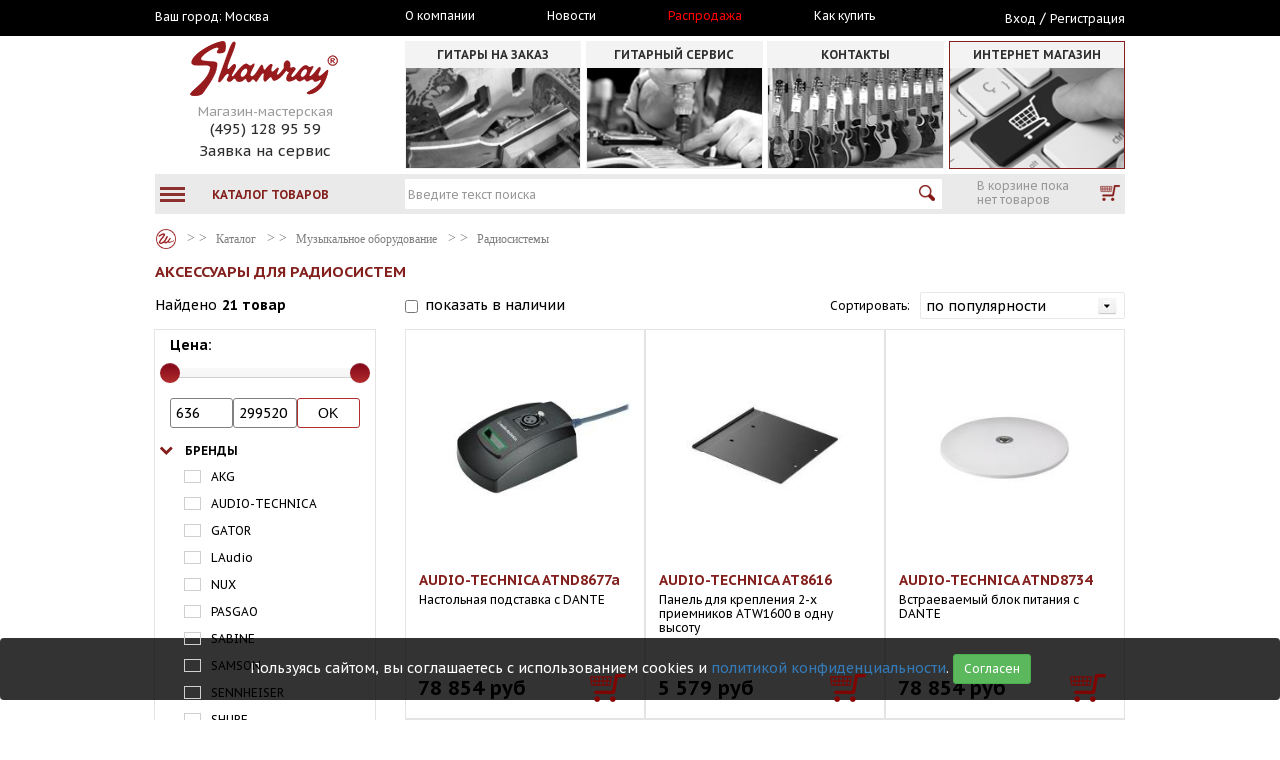

--- FILE ---
content_type: text/html;charset=utf-8
request_url: https://shamray.ru/catalog/musicshop/radiosystems/aksessuari_dlya_radiosistem
body_size: 37330
content:
<!DOCTYPE html>
<html lang="ru">
<head>
	<meta charset="utf-8">
	<meta http-equiv="X-UA-Compatible" content="IE=edge">
	<meta name="viewport" content="width=device-width, initial-scale=1">
 <title>Аксессуары для радиосистем - купить аксессуары и комплектующие для радиосистем: цена, продажа аксессуаров для радиосистем в интернет-магазине Shamray</title>
<meta name="description" content="Купить аксессуары и комплектующие для радиосистем по доступной цене с доставкой по России и Москве, гарантия. Большой выбор аксессуаров для радиосистем со скидками и бонусами в каталоге интернет-магазина Shamray." >
<meta name="keywords" content="Купить аксессуары и комплектующие для радиосистем, аксессуары для радиосистем цены, аксессуары для радиосистем, аксессуары для радиосистем москва, магазин аксессуаров для радиосистем" > 


<link rel="canonical" href="https://shamray.ru/catalog/musicshop/radiosystems/aksessuari_dlya_radiosistem/"> 
<meta http-equiv="Content-Security-Policy" content="upgrade-insecure-requests" />
	<script src="https://ajax.googleapis.com/ajax/libs/jquery/2.2.4/jquery.min.js" type="text/javascript"></script>
    <link href="https://fonts.googleapis.com/css?family=PT+Sans+Caption:400,700&display=swap&subset=cyrillic,cyrillic-ext" rel="stylesheet">
    <link href="/bootstrap/css/bootstrap.min.css" rel="stylesheet">
    <link href="/js/owlcarousel/owl.carousel.min.css" rel="stylesheet">
	<link href="/css/style.css" rel="stylesheet">
	<link href="/css/dopstyle.css" rel="stylesheet">
	<link href="https://fonts.googleapis.com/icon?family=Material+Icons" rel="stylesheet"> 
	<link href="/css/responsive.css" rel="stylesheet">
	<!-- HTML5 shim and Respond.js for IE8 support of HTML5 elements and media queries -->
	<!-- WARNING: Respond.js doesn't work if you view the page via file:// -->
	<!--[if lt IE 9]>
	<script src="https://oss.maxcdn.com/html5shiv/3.7.3/html5shiv.min.js"></script>
	<script src="https://oss.maxcdn.com/respond/1.4.2/respond.min.js"></script>
	<![endif]-->									
</head>
<body>

<div class="wrapper">
	<!-- begin b-header -->
	<header class="b-header">

		<div class="b-mobile-menu">
			<div class="scroll-menu">
				<div class="b-aside-menu">
					<span class="b-aside-menu__title">Каталог</span>
					<ul>
                                                    <li>
                                <a hre="/catalog/guitarshop"href='javascript:void(0)' data-id='1' class='open_subb'>Гитарный магазин</a>
                                <ul class='ul_sub' id='ul_1'>
                                                                    <li>
                                        <a href="/catalog/guitarshop/electric-guitars">Электрогитары</a>
                                    </li>
                                                                    <li>
                                        <a href="/catalog/guitarshop/bass-guitars">Бас-гитары</a>
                                    </li>
                                                                    <li>
                                        <a href="/catalog/guitarshop/guitars">Гитары</a>
                                    </li>
                                                                    <li>
                                        <a href="/catalog/guitarshop/ukulele">Укулеле</a>
                                    </li>
                                                                    <li>
                                        <a href="/catalog/guitarshop/narodnie_strunnie_instrumenti">Народные струнные инструменты</a>
                                    </li>
                                                                    <li>
                                        <a href="/catalog/guitarshop/guitar-amps">Гитарное оборудование</a>
                                    </li>
                                                                    <li>
                                        <a href="/catalog/guitarshop/guitar-effects">Гитарная обработка</a>
                                    </li>
                                                                    <li>
                                        <a href="/catalog/guitarshop/strings">Струны</a>
                                    </li>
                                                                    <li>
                                        <a href="/catalog/guitarshop/guitar-accessories">Аксессуары для гитаристов</a>
                                    </li>
                                                                    <li>
                                        <a href="/catalog/guitarshop/pickups">Звукосниматели</a>
                                    </li>
                                                                    <li>
                                        <a href="/catalog/guitarshop/guitar-parts">Комплектующие для гитар</a>
                                    </li>
                                                                    <li>
                                        <a href="/catalog/guitarshop/guitarcraft-tools">Товары для гитарных мастеров</a>
                                    </li>
                                                                </ul>
                            </li>
                                                    <li>
                                <a hre="/catalog/keyboardshop"href='javascript:void(0)' data-id='2' class='open_subb'>Клавишные инструменты</a>
                                <ul class='ul_sub' id='ul_2'>
                                                                    <li>
                                        <a href="/catalog/keyboardshop/emi">Электронные клавишные</a>
                                    </li>
                                                                    <li>
                                        <a href="/catalog/keyboardshop/keyboards">Акустические клавишные</a>
                                    </li>
                                                                    <li>
                                        <a href="/catalog/keyboardshop/keyoard-accesories">Аксессуары для клавишных инструментов</a>
                                    </li>
                                                                </ul>
                            </li>
                                                    <li>
                                <a hre="/catalog/drumshop"href='javascript:void(0)' data-id='3' class='open_subb'>Ударные и перкуссия</a>
                                <ul class='ul_sub' id='ul_3'>
                                                                    <li>
                                        <a href="/catalog/drumshop/elektronnie_udarnie">Электронные ударные</a>
                                    </li>
                                                                    <li>
                                        <a href="/catalog/drumshop/drumsets">Ударные установки</a>
                                    </li>
                                                                    <li>
                                        <a href="/catalog/drumshop/barabani">Барабаны</a>
                                    </li>
                                                                    <li>
                                        <a href="/catalog/drumshop/tarelki">Тарелки ударные</a>
                                    </li>
                                                                    <li>
                                        <a href="/catalog/drumshop/percussion">Перкуссия</a>
                                    </li>
                                                                    <li>
                                        <a href="/catalog/drumshop/orkestrovie_udarnie_instrumenti">Оркестровые ударные</a>
                                    </li>
                                                                    <li>
                                        <a href="/catalog/drumshop/plastiki_dlya_udarnih">Пластики для ударных</a>
                                    </li>
                                                                    <li>
                                        <a href="/catalog/drumshop/stoiki_derjateli_stulya">Стойки, держатели, стулья</a>
                                    </li>
                                                                    <li>
                                        <a href="/catalog/drumshop/zapchasti_komplektuushie_udarnim_instrumentam">Запчасти и комплектующие для ударных</a>
                                    </li>
                                                                    <li>
                                        <a href="/catalog/drumshop/palochki_shetki_ruti">Палочки, щетки, руты</a>
                                    </li>
                                                                    <li>
                                        <a href="/catalog/drumshop/pedali_dlya_bas-barabana">Педали</a>
                                    </li>
                                                                    <li>
                                        <a href="/catalog/drumshop/drums">Аксессуары для барабанщиков</a>
                                    </li>
                                                                    <li>
                                        <a href="/catalog/drumshop/uchebnie_udarnie">Учебные ударные</a>
                                    </li>
                                                                    <li>
                                        <a href="/catalog/drumshop/chehli_keisi_dlya_udarnih">Чехлы и кейсы для ударных</a>
                                    </li>
                                                                </ul>
                            </li>
                                                    <li>
                                <a hre="/catalog/orchestrashop"href='javascript:void(0)' data-id='4' class='open_subb'>Оркестровые и народные</a>
                                <ul class='ul_sub' id='ul_4'>
                                                                    <li>
                                        <a href="/catalog/orchestrashop/garmoniki_melodiki_pianiki">Гармоники, мелодики, пианики</a>
                                    </li>
                                                                    <li>
                                        <a href="/catalog/orchestrashop/smichkovie_instrumenti">Смычковые инструменты</a>
                                    </li>
                                                                    <li>
                                        <a href="/catalog/orchestrashop/accordeoni_bayani">Аккордеоны и баяны</a>
                                    </li>
                                                                    <li>
                                        <a href="/catalog/orchestrashop/duhovie_instrumenti">Духовые инструменты</a>
                                    </li>
                                                                    <li>
                                        <a href="/catalog/orchestrashop/etnicheskie_instrumenti">Этнические инструменты</a>
                                    </li>
                                                                    <li>
                                        <a href="/catalog/orchestrashop/orchestra-instruments">Народные музыкальные инструменты</a>
                                    </li>
                                                                </ul>
                            </li>
                                                    <li>
                                <a hre="/catalog/musicshop"href='javascript:void(0)' data-id='5' class='open_subb'>Музыкальное оборудование</a>
                                <ul class='ul_sub' id='ul_5'>
                                                                    <li>
                                        <a href="/catalog/musicshop/headphones">Наушники</a>
                                    </li>
                                                                    <li>
                                        <a href="/catalog/musicshop/microphones">Микрофоны и аксессуары</a>
                                    </li>
                                                                    <li>
                                        <a href="/catalog/musicshop/radiosystems">Радиосистемы</a>
                                    </li>
                                                                    <li>
                                        <a href="/catalog/musicshop/proaudio">Звуковое оборудование</a>
                                    </li>
                                                                    <li>
                                        <a href="/catalog/musicshop/studiinoe_oborudovanie">Студийное оборудование</a>
                                    </li>
                                                                    <li>
                                        <a href="/catalog/musicshop/translyacionnoe_oborudovanie">Трансляционное оборудование</a>
                                    </li>
                                                                    <li>
                                        <a href="/catalog/musicshop/kommutaciya">Коммутация</a>
                                    </li>
                                                                    <li>
                                        <a href="/catalog/musicshop/dj">DJ оборудование</a>
                                    </li>
                                                                </ul>
                            </li>
                                                    <li>
                                <a hre="/catalog/lightshowshop"href='javascript:void(0)' data-id='7' class='open_subb'>Световое оборудование</a>
                                <ul class='ul_sub' id='ul_7'>
                                                                    <li>
                                        <a href="/catalog/lightshowshop/show">Световые приборы и эффекты</a>
                                    </li>
                                                                    <li>
                                        <a href="/catalog/lightshowshop/generatori_effektov_dlya_show">Генераторы эффектов для шоу</a>
                                    </li>
                                                                    <li>
                                        <a href="/catalog/lightshowshop/aksessuari_svetovogo_oborudovaniya">Аксессуары светового оборудования</a>
                                    </li>
                                                                </ul>
                            </li>
                                                    <li>
                                <a hre="/catalog/guitarservice"href='javascript:void(0)' data-id='8' class='open_subb'>Услуги и сервис</a>
                                <ul class='ul_sub' id='ul_8'>
                                                                    <li>
                                        <a href="/catalog/guitarservice/uslugi_servis">Гитарный сервис</a>
                                    </li>
                                                                    <li>
                                        <a href="/catalog/guitarservice/dostavka">Доставка</a>
                                    </li>
                                                                    <li>
                                        <a href="/catalog/guitarservice/arenda_i_prokat">Аренда и прокат</a>
                                    </li>
                                                                </ul>
                            </li>
                        					</ul>
				</div>
			</div>
		</div>

		<div class="b-header-top">
			<div class="container">
				<div class="row">
					<div class="col-xs-12 col-sm-3 col-md-3 col-lg-3 ">
						<div class="b-city">Ваш город:&nbsp;  <a href='javascript:void(0)' class='open_city'>Москва</a>
						</div>
					</div>
					<div class="col-xs-12 col-sm-6 col-md-6 col-lg-6">
						<div class="b-header-top__right">
							<div class="b-menu">
								<ul>
									<li><a href="/about.html">О компании</a></li>
									<li><a href="/news">Новости</a></li>
									<li><a href="/sale" style="color:red">Распродажа</a></li>
									<li><a href="/dostavka/">Как купить</a></li>
								</ul>
							</div>

						</div>
					</div>
					<div class="col-xs-12 col-sm-3 col-md-3 col-lg-3 b-login__wrapper">	
						<div class="b-login">
													<a href="javascript:void(0)" ID='open_login'>Вход</A> / <a href="/register">Регистрация</a>
												</div>	
					</div>
				</div>
			</div>
		</div>

		<div class="b-header-content">
			<div class="container">
				<div class="row">
					<div class="col-xs-12 col-sm-3 col-md-3 col-lg-3">
						<div class="b-header-content__right">
							<a href="/" class="b-logo" >
								<img src="/images/Logo_148x55.png" alt="Shamray гитары"   height='55'>
							</a>
							<div class="b-contacts">  
									<span>Магазин-мастерская</span>
									<a href="tel:+74951289559">(495) 128 95 59  </a> 
								<a href="javascript:void(0);" style="padding-top:3px"   data-toggle="modal" data-target="#guitar_repair_modal" data-backdrop="static">Заявка  на сервис</a>  
							</div>
						</div>
					</div>				
					<div class="col-xs-12 col-sm-9 col-md-9 col-lg-9 b-header-menu__wrapper">
						<div class="b-header-menu">
							<ul>
								<li >
									<a href="/workshop">
										<span>гитары на заказ</span>
										<img src="/images/img1.jpg" alt="">
									</a>
								</li>
								<li >
									<a href="/guitar_service.html">
										<span>ГИТАРНЫЙ СЕРВИС</span>
										<img src="/images/img2.jpg" alt="">
									</a></li>
								<li >
									<a href="/contacts">
										<span>контакты</span>
										<img src="/images/img3.jpg" alt="">
									</a>
								</li>
								<li  class="active">
									<a href="/catalog">
										<span>интернет магазин</span>
										<img src="/images/img4.jpg" alt="">
									</a>
								</li>
							</ul>
						</div>
					</div>
				</div>
			</div>
		</div>

		<div class="b-header-bottom">
			<div class="container">
				<div class="row">
					<div class="col-xs-12 col-sm-3 col-md-3 col-lg-3 b-catalog__wrapper">
						<div class="b-catalog" >
							<span class="b-catalog-icon">
								<span class="b-catalog-icon__line"></span>
								<span class="b-catalog-icon__line"></span>
								<span class="b-catalog-icon__line"></span>
							</span>
							<b>КАТАЛОГ ТОВАРОВ</b>
							<i class="fa fa-chevron-right pull-left"> </i>
							<div class="b-header-dropdown">
								<ul>
									 
                                                                        <li>
                                         <i class="fa fa-chevron-right"></i><a href="/catalog/guitarshop">Гитарный магазин</a>
                                            <div class="b-header-dropdown__two">
                                                    <ul>
                                                    
                                                        <li>
                                                            <i class="fa fa-chevron-right"></i><a  href="/catalog/guitarshop/electric-guitars">Электрогитары</a>
                                                                <div class="b-header-dropdown__three">
                                                                    <ul>
                                                                                                                                                <li>
                                                                            <a  href="/catalog/guitarshop/electric-guitars/elektrogitari_6_strun">Электрогитары 6 струн</a>

                                                                        </li>
                                                                                                                                                <li>
                                                                            <a  href="/catalog/guitarshop/electric-guitars/7-string-electric-guitar">Электрогитары 7 струн</a>

                                                                        </li>
                                                                                                                                                <li>
                                                                            <a  href="/catalog/guitarshop/electric-guitars/8-string-electric-guitars">Электрогитары 8 струн</a>

                                                                        </li>
                                                                                                                                                <li>
                                                                            <a  href="/catalog/guitarshop/electric-guitars/elektrogitari_9_strun">Электрогитары 9 струн</a>

                                                                        </li>
                                                                                                                                                <li>
                                                                            <a  href="/catalog/guitarshop/electric-guitars/elektrogitari_12_strun">Электрогитары 12 струн</a>

                                                                        </li>
                                                                                                                                                <li>
                                                                            <a  href="/catalog/guitarshop/electric-guitars/elektrogitari_4_struni">Электрогитары 4 струны</a>

                                                                        </li>
                                                                                                                                                <li>
                                                                            <a  href="/catalog/guitarshop/electric-guitars/jazz-guitars">Полуакустические электрогитары</a>

                                                                        </li>
                                                                                                                                                <li>
                                                                            <a  href="/catalog/guitarshop/electric-guitars/left-hand-electric-guitars">Электрогитары на левую руку</a>

                                                                        </li>
                                                                                                                                                <li>
                                                                            <a  href="/catalog/guitarshop/electric-guitars/komplekti_s_elektrogitaroi">Комплекты с электрогитарой</a>

                                                                        </li>
                                                                                                                                                <li>
                                                                            <a  href="/catalog/guitarshop/electric-guitars/stil_gitari">Стил гитары</a>

                                                                        </li>
                                                                                                                                            </ul>
                                                            </div>
                                                        </li>
                                                    
                                                        <li>
                                                            <i class="fa fa-chevron-right"></i><a  href="/catalog/guitarshop/bass-guitars">Бас-гитары</a>
                                                                <div class="b-header-dropdown__three">
                                                                    <ul>
                                                                                                                                                <li>
                                                                            <a  href="/catalog/guitarshop/bass-guitars/4-string-bass">Бас-гитары 4 струны</a>

                                                                        </li>
                                                                                                                                                <li>
                                                                            <a  href="/catalog/guitarshop/bass-guitars/5-string-bass">Бас-гитары 5 струн</a>

                                                                        </li>
                                                                                                                                                <li>
                                                                            <a  href="/catalog/guitarshop/bass-guitars/6-string-bass">Бас-гитары 6 струн</a>

                                                                        </li>
                                                                                                                                                <li>
                                                                            <a  href="/catalog/guitarshop/bass-guitars/bas-gitari_7_strun">Бас-гитары 7 струн</a>

                                                                        </li>
                                                                                                                                                <li>
                                                                            <a  href="/catalog/guitarshop/bass-guitars/fretless-bass-guitars">Безладовые бас-гитары</a>

                                                                        </li>
                                                                                                                                                <li>
                                                                            <a  href="/catalog/guitarshop/bass-guitars/acoustic-bass">Акустические бас-гитары</a>

                                                                        </li>
                                                                                                                                                <li>
                                                                            <a  href="/catalog/guitarshop/bass-guitars/left-hand-bass">Бас-гитары на левую руку</a>

                                                                        </li>
                                                                                                                                            </ul>
                                                            </div>
                                                        </li>
                                                    
                                                        <li>
                                                            <i class="fa fa-chevron-right"></i><a  href="/catalog/guitarshop/guitars">Гитары</a>
                                                                <div class="b-header-dropdown__three">
                                                                    <ul>
                                                                                                                                                <li>
                                                                            <a  href="/catalog/guitarshop/guitars/classic-guitars">Классические гитары</a>

                                                                        </li>
                                                                                                                                                <li>
                                                                            <a  href="/catalog/guitarshop/guitars/acoustic-guitars">Акустические гитары</a>

                                                                        </li>
                                                                                                                                                <li>
                                                                            <a  href="/catalog/guitarshop/guitars/12-strunnie_gitari">12-струнные гитары</a>

                                                                        </li>
                                                                                                                                                <li>
                                                                            <a  href="/catalog/guitarshop/guitars/left-hand-guitars">Гитары на левую руку</a>

                                                                        </li>
                                                                                                                                                <li>
                                                                            <a  href="/catalog/guitarshop/guitars/semistrunnie_acc_gitari">Семиструнные акустические гитары</a>

                                                                        </li>
                                                                                                                                            </ul>
                                                            </div>
                                                        </li>
                                                    
                                                        <li>
                                                            <i class="fa fa-chevron-right"></i><a  href="/catalog/guitarshop/ukulele">Укулеле</a>
                                                                <div class="b-header-dropdown__three">
                                                                    <ul>
                                                                                                                                                <li>
                                                                            <a  href="/catalog/guitarshop/ukulele/ukulele_soprano">Укулеле сопрано</a>

                                                                        </li>
                                                                                                                                                <li>
                                                                            <a  href="/catalog/guitarshop/ukulele/ukulele">Укулеле концерт</a>

                                                                        </li>
                                                                                                                                                <li>
                                                                            <a  href="/catalog/guitarshop/ukulele/ukulele_tenor">Укулеле тенор</a>

                                                                        </li>
                                                                                                                                                <li>
                                                                            <a  href="/catalog/guitarshop/ukulele/ukulele_bariton">Укулеле баритон</a>

                                                                        </li>
                                                                                                                                                <li>
                                                                            <a  href="/catalog/guitarshop/ukulele/ukulele_bas">Укулеле бас</a>

                                                                        </li>
                                                                                                                                                <li>
                                                                            <a  href="/catalog/guitarshop/ukulele/ukulele_sopranino">Укулеле сопранино</a>

                                                                        </li>
                                                                                                                                                <li>
                                                                            <a  href="/catalog/guitarshop/ukulele/gitarlele">Гитарлеле</a>

                                                                        </li>
                                                                                                                                                <li>
                                                                            <a  href="/catalog/guitarshop/ukulele/electrouculele">Электроукулеле</a>

                                                                        </li>
                                                                                                                                            </ul>
                                                            </div>
                                                        </li>
                                                    
                                                        <li>
                                                            <i class="fa fa-chevron-right"></i><a  href="/catalog/guitarshop/narodnie_strunnie_instrumenti">Народные струнные инструменты</a>
                                                                <div class="b-header-dropdown__three">
                                                                    <ul>
                                                                                                                                                <li>
                                                                            <a  href="/catalog/guitarshop/narodnie_strunnie_instrumenti/mandoline">Мандолины</a>

                                                                        </li>
                                                                                                                                                <li>
                                                                            <a  href="/catalog/guitarshop/narodnie_strunnie_instrumenti/banjo">Банджо</a>

                                                                        </li>
                                                                                                                                                <li>
                                                                            <a  href="/catalog/guitarshop/narodnie_strunnie_instrumenti/balalaiki">Балалайки</a>

                                                                        </li>
                                                                                                                                                <li>
                                                                            <a  href="/catalog/guitarshop/narodnie_strunnie_instrumenti/domri">Домры</a>

                                                                        </li>
                                                                                                                                                <li>
                                                                            <a  href="/catalog/guitarshop/narodnie_strunnie_instrumenti/buzuki">Бузуки</a>

                                                                        </li>
                                                                                                                                                <li>
                                                                            <a  href="/catalog/guitarshop/narodnie_strunnie_instrumenti/gusli">Гусли</a>

                                                                        </li>
                                                                                                                                                <li>
                                                                            <a  href="/catalog/guitarshop/narodnie_strunnie_instrumenti/liri">Лиры</a>

                                                                        </li>
                                                                                                                                                <li>
                                                                            <a  href="/catalog/guitarshop/narodnie_strunnie_instrumenti/dulcimeri">Дульцимеры</a>

                                                                        </li>
                                                                                                                                            </ul>
                                                            </div>
                                                        </li>
                                                    
                                                        <li>
                                                            <i class="fa fa-chevron-right"></i><a  href="/catalog/guitarshop/guitar-amps">Гитарное оборудование</a>
                                                                <div class="b-header-dropdown__three">
                                                                    <ul>
                                                                                                                                                <li>
                                                                            <a  href="/catalog/guitarshop/guitar-amps/combo">Комбики гитарные</a>

                                                                        </li>
                                                                                                                                                <li>
                                                                            <a  href="/catalog/guitarshop/guitar-amps/amps">Усилители гитарные</a>

                                                                        </li>
                                                                                                                                                <li>
                                                                            <a  href="/catalog/guitarshop/guitar-amps/cabinets">Кабинеты гитарные</a>

                                                                        </li>
                                                                                                                                                <li>
                                                                            <a  href="/catalog/guitarshop/guitar-amps/mini-kombo_i_usiliteli">Мини-комбо и усилители</a>

                                                                        </li>
                                                                                                                                                <li>
                                                                            <a  href="/catalog/guitarshop/guitar-amps/foot-controllers">Футсвичи и контроллеры</a>

                                                                        </li>
                                                                                                                                                <li>
                                                                            <a  href="/catalog/guitarshop/guitar-amps/moduli_usilitelei">Модули усилителей</a>

                                                                        </li>
                                                                                                                                                <li>
                                                                            <a  href="/catalog/guitarshop/guitar-amps/amp-lamps">Лампы для усилителей</a>

                                                                        </li>
                                                                                                                                                <li>
                                                                            <a  href="/catalog/guitarshop/guitar-amps/guitar-speakers">Динамики гитарные</a>

                                                                        </li>
                                                                                                                                                <li>
                                                                            <a  href="/catalog/guitarshop/guitar-amps/stoiki_dlya_kombousilitelei">Стойки для комбоусилителей</a>

                                                                        </li>
                                                                                                                                                <li>
                                                                            <a  href="/catalog/guitarshop/guitar-amps/chehli_dlya_kombo_i_usilitelei">Чехлы и кейсы для гитарного усиления</a>

                                                                        </li>
                                                                                                                                                <li>
                                                                            <a  href="/catalog/guitarshop/guitar-amps/kabeli_dlya_usilitelei_i_kabinetov">Кабели для усилителей и кабинетов</a>

                                                                        </li>
                                                                                                                                                <li>
                                                                            <a  href="/catalog/guitarshop/guitar-amps/guitar-amp-accessoires">Запчасти к гитарному усилению</a>

                                                                        </li>
                                                                                                                                            </ul>
                                                            </div>
                                                        </li>
                                                    
                                                        <li>
                                                            <i class="fa fa-chevron-right"></i><a  href="/catalog/guitarshop/guitar-effects">Гитарная обработка</a>
                                                                <div class="b-header-dropdown__three">
                                                                    <ul>
                                                                                                                                                <li>
                                                                            <a  href="/catalog/guitarshop/guitar-effects/pedal-effects">Педали эффектов</a>

                                                                        </li>
                                                                                                                                                <li>
                                                                            <a  href="/catalog/guitarshop/guitar-effects/pedalboards">Педалборды и аксессуары</a>

                                                                        </li>
                                                                                                                                                <li>
                                                                            <a  href="/catalog/guitarshop/guitar-effects/predusiliteli">Предусилители для гитар</a>

                                                                        </li>
                                                                                                                                                <li>
                                                                            <a  href="/catalog/guitarshop/guitar-effects/guitar-processors">Гитарные процессоры</a>

                                                                        </li>
                                                                                                                                                <li>
                                                                            <a  href="/catalog/guitarshop/guitar-effects/rekovoe_oborudovanie">Рэковое оборудование</a>

                                                                        </li>
                                                                                                                                                <li>
                                                                            <a  href="/catalog/guitarshop/guitar-effects/guitar-selectors">Маршрутизаторы, селекторы, дибоксы</a>

                                                                        </li>
                                                                                                                                                <li>
                                                                            <a  href="/catalog/guitarshop/guitar-effects/attenuatori_gitarnie">Аттенюаторы гитарные</a>

                                                                        </li>
                                                                                                                                                <li>
                                                                            <a  href="/catalog/guitarshop/guitar-effects/audiointerfeisi">Аудиоинтерфейсы</a>

                                                                        </li>
                                                                                                                                                <li>
                                                                            <a  href="/catalog/guitarshop/guitar-effects/bloki_pitaniya_gitarnih_effektov">Блоки питания гитарных эффектов</a>

                                                                        </li>
                                                                                                                                                <li>
                                                                            <a  href="/catalog/guitarshop/guitar-effects/razvetviteli_pitaniya_gitarnih_pedalei">Кабели и разветвители питания гитарных педалей</a>

                                                                        </li>
                                                                                                                                                <li>
                                                                            <a  href="/catalog/guitarshop/guitar-effects/patchi_i_kabeli_dlya_soedineniya_pedalei">Патчи, коннекторы и кабели для соединения педалей</a>

                                                                        </li>
                                                                                                                                                <li>
                                                                            <a  href="/catalog/guitarshop/guitar-effects/chehli_dlya_gitarnih_pedalei_i_obrabotki">Чехлы для гитарных эффектов</a>

                                                                        </li>
                                                                                                                                                <li>
                                                                            <a  href="/catalog/guitarshop/guitar-effects/kontrolleri_gitarnih_effektov">Контроллеры гитарных эффектов</a>

                                                                        </li>
                                                                                                                                                <li>
                                                                            <a  href="/catalog/guitarshop/guitar-effects/guitar-effects-accessories">Запчасти для гитарных эффектов</a>

                                                                        </li>
                                                                                                                                            </ul>
                                                            </div>
                                                        </li>
                                                    
                                                        <li>
                                                            <i class="fa fa-chevron-right"></i><a  href="/catalog/guitarshop/strings">Струны</a>
                                                                <div class="b-header-dropdown__three">
                                                                    <ul>
                                                                                                                                                <li>
                                                                            <a  href="/catalog/guitarshop/strings/electric-guitar-strings">Струны для электрогитар</a>

                                                                        </li>
                                                                                                                                                <li>
                                                                            <a  href="/catalog/guitarshop/strings/acoustic-guitar-strings">Струны для акустических гитар</a>

                                                                        </li>
                                                                                                                                                <li>
                                                                            <a  href="/catalog/guitarshop/strings/classic-guitar-strings">Струны для классических гитар</a>

                                                                        </li>
                                                                                                                                                <li>
                                                                            <a  href="/catalog/guitarshop/strings/bass-guitar-strings">Струны для бас-гитар</a>

                                                                        </li>
                                                                                                                                                <li>
                                                                            <a  href="/catalog/guitarshop/strings/ukulele-strings">Струны для укулеле</a>

                                                                        </li>
                                                                                                                                                <li>
                                                                            <a  href="/catalog/guitarshop/strings/struni_dlya_mandolin">Струны для мандолин</a>

                                                                        </li>
                                                                                                                                                <li>
                                                                            <a  href="/catalog/guitarshop/strings/struni_dlya_bandjo">Струны для банджо</a>

                                                                        </li>
                                                                                                                                                <li>
                                                                            <a  href="/catalog/guitarshop/strings/struni_dlya_balalaiki">Струны для балалайки</a>

                                                                        </li>
                                                                                                                                                <li>
                                                                            <a  href="/catalog/guitarshop/strings/struni_dlya_domri">Струны для домры</a>

                                                                        </li>
                                                                                                                                                <li>
                                                                            <a  href="/catalog/guitarshop/strings/struni_dlya_drugih_instrumentov">Струны для других инструментов</a>

                                                                        </li>
                                                                                                                                                <li>
                                                                            <a  href="/catalog/guitarshop/strings/struni_poshtuchno">Струны поштучно</a>

                                                                        </li>
                                                                                                                                                <li>
                                                                            <a  href="/catalog/guitarshop/strings/provoloka_dlya_strun">Проволока для струн</a>

                                                                        </li>
                                                                                                                                            </ul>
                                                            </div>
                                                        </li>
                                                    
                                                        <li>
                                                            <i class="fa fa-chevron-right"></i><a  href="/catalog/guitarshop/guitar-accessories">Аксессуары для гитар</a>
                                                                <div class="b-header-dropdown__three">
                                                                    <ul>
                                                                                                                                                <li>
                                                                            <a  href="/catalog/guitarshop/guitar-accessories/picks">Медиаторы</a>

                                                                        </li>
                                                                                                                                                <li>
                                                                            <a  href="/catalog/guitarshop/guitar-accessories/slides">Слайды</a>

                                                                        </li>
                                                                                                                                                <li>
                                                                            <a  href="/catalog/guitarshop/guitar-accessories/capos">Каподастры</a>

                                                                        </li>
                                                                                                                                                <li>
                                                                            <a  href="/catalog/guitarshop/guitar-accessories/guitar-gig-bags">Чехлы для гитар и струнных</a>

                                                                        </li>
                                                                                                                                                <li>
                                                                            <a  href="/catalog/guitarshop/guitar-accessories/guitar-cases">Кейсы гитарные</a>

                                                                        </li>
                                                                                                                                                <li>
                                                                            <a  href="/catalog/guitarshop/guitar-accessories/remni_gitarnie">Ремни гитарные</a>

                                                                        </li>
                                                                                                                                                <li>
                                                                            <a  href="/catalog/guitarshop/guitar-accessories/provoda_gitarnie">Кабели гитарные</a>

                                                                        </li>
                                                                                                                                                <li>
                                                                            <a  href="/catalog/guitarshop/guitar-accessories/wireless-guitar-systems">Радиосистемы гитарные</a>

                                                                        </li>
                                                                                                                                                <li>
                                                                            <a  href="/catalog/guitarshop/guitar-accessories/tumers-metronomes">Тюнеры и метрономы</a>

                                                                        </li>
                                                                                                                                                <li>
                                                                            <a  href="/catalog/guitarshop/guitar-accessories/guitar-stands">Стойки гитарные</a>

                                                                        </li>
                                                                                                                                                <li>
                                                                            <a  href="/catalog/guitarshop/guitar-accessories/guitar-holders">Настенные держатели</a>

                                                                        </li>
                                                                                                                                                <li>
                                                                            <a  href="/catalog/guitarshop/guitar-accessories/podstavki_pod_nogu">Подставки под ногу</a>

                                                                        </li>
                                                                                                                                                <li>
                                                                            <a  href="/catalog/guitarshop/guitar-accessories/stulya_dlya_gitaristov">Стулья для гитаристов</a>

                                                                        </li>
                                                                                                                                                <li>
                                                                            <a  href="/catalog/guitarshop/guitar-accessories/orchestra-stands">Пюпитры</a>

                                                                        </li>
                                                                                                                                                <li>
                                                                            <a  href="/catalog/guitarshop/guitar-accessories/trenajeri_dlya_palcev">Тренажеры для пальцев</a>

                                                                        </li>
                                                                                                                                                <li>
                                                                            <a  href="/catalog/guitarshop/guitar-accessories/surdini_i_zaglushki_gitar">Сурдины, заглушки и фазоинверторы гитар</a>

                                                                        </li>
                                                                                                                                                <li>
                                                                            <a  href="/catalog/guitarshop/guitar-accessories/derjateli_kluchei_mediatorov">Держатели ключей, медиаторов</a>

                                                                        </li>
                                                                                                                                                <li>
                                                                            <a  href="/catalog/guitarshop/guitar-accessories/krutilki_dlya_strun">Крутилки для струн</a>

                                                                        </li>
                                                                                                                                                <li>
                                                                            <a  href="/catalog/guitarshop/guitar-accessories/kluchi_gitarnie">Ключи гитарные</a>

                                                                        </li>
                                                                                                                                                <li>
                                                                            <a  href="/catalog/guitarshop/guitar-accessories/sredstva_dlya_uhoda_za_gitarami">Средства и приспособления для ухода за гитарами</a>

                                                                        </li>
                                                                                                                                                <li>
                                                                            <a  href="/catalog/guitarshop/guitar-accessories/kolishki_dlya_fiksacii_strun">Колышки для струн и ремней</a>

                                                                        </li>
                                                                                                                                                <li>
                                                                            <a  href="/catalog/guitarshop/guitar-accessories/nakleiki_na_gitari">Наклейки на гитары</a>

                                                                        </li>
                                                                                                                                                <li>
                                                                            <a  href="/catalog/guitarshop/guitar-accessories/suveniri_podarki_gitaristam">Сувениры, подарки гитаристам</a>

                                                                        </li>
                                                                                                                                                <li>
                                                                            <a  href="/catalog/guitarshop/guitar-accessories/elementi_pitaniya_batareiki">Элементы питания, батарейки</a>

                                                                        </li>
                                                                                                                                                <li>
                                                                            <a  href="/catalog/guitarshop/guitar-accessories/ebows">Электронные смычки</a>

                                                                        </li>
                                                                                                                                                <li>
                                                                            <a  href="/catalog/guitarshop/guitar-accessories/berushi_dlya_gitaristov">Беруши для гитаристов</a>

                                                                        </li>
                                                                                                                                                <li>
                                                                            <a  href="/catalog/guitarshop/guitar-accessories/kamertons">Камертоны</a>

                                                                        </li>
                                                                                                                                                <li>
                                                                            <a  href="/catalog/guitarshop/guitar-accessories/guitar-books">Разные полезные товары</a>

                                                                        </li>
                                                                                                                                            </ul>
                                                            </div>
                                                        </li>
                                                    
                                                        <li>
                                                            <i class="fa fa-chevron-right"></i><a  href="/catalog/guitarshop/pickups">Звукосниматели</a>
                                                                <div class="b-header-dropdown__three">
                                                                    <ul>
                                                                                                                                                <li>
                                                                            <a  href="/catalog/guitarshop/pickups/electric-guitar-pickups">Звукосниматели для электрогитар</a>

                                                                        </li>
                                                                                                                                                <li>
                                                                            <a  href="/catalog/guitarshop/pickups/bass-pickups">Звукосниматели для бас-гитар</a>

                                                                        </li>
                                                                                                                                                <li>
                                                                            <a  href="/catalog/guitarshop/pickups/acoustic-pickups">Звукосниматели для акустических гитар</a>

                                                                        </li>
                                                                                                                                                <li>
                                                                            <a  href="/catalog/guitarshop/pickups/zvukosnimateli_dlya_strunnih_instumentov">Звукосниматели для струнных инструментов</a>

                                                                        </li>
                                                                                                                                                <li>
                                                                            <a  href="/catalog/guitarshop/pickups/pezo-bridji_i_tremolo">Пьезо-бриджи и тремоло</a>

                                                                        </li>
                                                                                                                                                <li>
                                                                            <a  href="/catalog/guitarshop/pickups/midi_polifonicheskie_zvukosnimateli">MIDI и полифонические звукосниматели</a>

                                                                        </li>
                                                                                                                                            </ul>
                                                            </div>
                                                        </li>
                                                    
                                                        <li>
                                                            <i class="fa fa-chevron-right"></i><a  href="/catalog/guitarshop/guitar-parts">Фурнитура и комплектующие для гитар и электрогитар</a>
                                                                <div class="b-header-dropdown__three">
                                                                    <ul>
                                                                                                                                                <li>
                                                                            <a  href="/catalog/guitarshop/guitar-parts/guitar-tuners">Колки</a>

                                                                        </li>
                                                                                                                                                <li>
                                                                            <a  href="/catalog/guitarshop/guitar-parts/zapchasti_gitarnim_kolkam">Запчасти к гитарным колкам</a>

                                                                        </li>
                                                                                                                                                <li>
                                                                            <a  href="/catalog/guitarshop/guitar-parts/guitar-bridges">Струнодержатели</a>

                                                                        </li>
                                                                                                                                                <li>
                                                                            <a  href="/catalog/guitarshop/guitar-parts/guitar-tremolos">Тремоло-системы</a>

                                                                        </li>
                                                                                                                                                <li>
                                                                            <a  href="/catalog/guitarshop/guitar-parts/tremolo-parts">Части струнодержателей и тремоло</a>

                                                                        </li>
                                                                                                                                                <li>
                                                                            <a  href="/catalog/guitarshop/guitar-parts/richagi_dlya_tremolo">Рычаги для тремоло</a>

                                                                        </li>
                                                                                                                                                <li>
                                                                            <a  href="/catalog/guitarshop/guitar-parts/toploki_i_zapchasti">Топлоки и запчасти</a>

                                                                        </li>
                                                                                                                                                <li>
                                                                            <a  href="/catalog/guitarshop/guitar-parts/tremsetteri">Тремсеттеры</a>

                                                                        </li>
                                                                                                                                                <li>
                                                                            <a  href="/catalog/guitarshop/guitar-parts/ekstenderi_smena_stroya">Экстендеры, смена строя</a>

                                                                        </li>
                                                                                                                                                <li>
                                                                            <a  href="/catalog/guitarshop/guitar-parts/gitarnaya_elektronika">Гитарная электроника</a>

                                                                        </li>
                                                                                                                                                <li>
                                                                            <a  href="/catalog/guitarshop/guitar-parts/guitar-pots">Потенциометры</a>

                                                                        </li>
                                                                                                                                                <li>
                                                                            <a  href="/catalog/guitarshop/guitar-parts/guitar-switches">Переключатели</a>

                                                                        </li>
                                                                                                                                                <li>
                                                                            <a  href="/catalog/guitarshop/guitar-parts/pickup-cokers">Крышки звукоснимателей и струнодержателей</a>

                                                                        </li>
                                                                                                                                                <li>
                                                                            <a  href="/catalog/guitarshop/guitar-parts/mounting-rings">Рамки звукоснимателей</a>

                                                                        </li>
                                                                                                                                                <li>
                                                                            <a  href="/catalog/guitarshop/guitar-parts/paneli_dlya_elektroniki">Панели для электроники</a>

                                                                        </li>
                                                                                                                                                <li>
                                                                            <a  href="/catalog/guitarshop/guitar-parts/paneli_plastikovie">Панели под звукосниматели, пикгуарды</a>

                                                                        </li>
                                                                                                                                                <li>
                                                                            <a  href="/catalog/guitarshop/guitar-parts/razemi">Разъемы</a>

                                                                        </li>
                                                                                                                                                <li>
                                                                            <a  href="/catalog/guitarshop/guitar-parts/nuts">Порожки</a>

                                                                        </li>
                                                                                                                                                <li>
                                                                            <a  href="/catalog/guitarshop/guitar-parts/strap-buttons">Ремнедержатели</a>

                                                                        </li>
                                                                                                                                                <li>
                                                                            <a  href="/catalog/guitarshop/guitar-parts/strap-locks">Стреплоки</a>

                                                                        </li>
                                                                                                                                                <li>
                                                                            <a  href="/catalog/guitarshop/guitar-parts/neck-plates">Крепления грифа</a>

                                                                        </li>
                                                                                                                                                <li>
                                                                            <a  href="/catalog/guitarshop/guitar-parts/ankernie_gaiki">Анкерные гайки</a>

                                                                        </li>
                                                                                                                                                <li>
                                                                            <a  href="/catalog/guitarshop/guitar-parts/guitar-knobs">Ручки потенциометров</a>

                                                                        </li>
                                                                                                                                                <li>
                                                                            <a  href="/catalog/guitarshop/guitar-parts/krishki_ankera">Крышки анкера</a>

                                                                        </li>
                                                                                                                                                <li>
                                                                            <a  href="/catalog/guitarshop/guitar-parts/string-guides">Ритейнеры</a>

                                                                        </li>
                                                                                                                                                <li>
                                                                            <a  href="/catalog/guitarshop/guitar-parts/nasadki_na_perekluchateli">Насадки на переключатели</a>

                                                                        </li>
                                                                                                                                                <li>
                                                                            <a  href="/catalog/guitarshop/guitar-parts/screws">Саморезы, винты, пружины</a>

                                                                        </li>
                                                                                                                                                <li>
                                                                            <a  href="/catalog/guitarshop/guitar-parts/upori_dlya_palcev">Упоры для пальцев</a>

                                                                        </li>
                                                                                                                                                <li>
                                                                            <a  href="/catalog/guitarshop/guitar-parts/komplekti_i_nabori_furnituri">Комплекты и наборы фурнитуры</a>

                                                                        </li>
                                                                                                                                                <li>
                                                                            <a  href="/catalog/guitarshop/guitar-parts/raznoe">Разное</a>

                                                                        </li>
                                                                                                                                            </ul>
                                                            </div>
                                                        </li>
                                                    
                                                        <li>
                                                            <i class="fa fa-chevron-right"></i><a  href="/catalog/guitarshop/guitarcraft-tools">Товары для гитарных мастеров</a>
                                                                <div class="b-header-dropdown__three">
                                                                    <ul>
                                                                                                                                                <li>
                                                                            <a  href="/catalog/guitarshop/guitarcraft-tools/tools">Инструменты для гитарных мастеров</a>

                                                                        </li>
                                                                                                                                                <li>
                                                                            <a  href="/catalog/guitarshop/guitarcraft-tools/truss-rods">Анкерные стержни</a>

                                                                        </li>
                                                                                                                                                <li>
                                                                            <a  href="/catalog/guitarshop/guitarcraft-tools/inlays">Материалы для инкрусстаций и окантовок</a>

                                                                        </li>
                                                                                                                                                <li>
                                                                            <a  href="/catalog/guitarshop/guitarcraft-tools/plastik_dlya_panelei">Пластик для панелей</a>

                                                                        </li>
                                                                                                                                                <li>
                                                                            <a  href="/catalog/guitarshop/guitarcraft-tools/frets">Лады</a>

                                                                        </li>
                                                                                                                                                <li>
                                                                            <a  href="/catalog/guitarshop/guitarcraft-tools/guitar-wood">Дерево для гитар</a>

                                                                        </li>
                                                                                                                                                <li>
                                                                            <a  href="/catalog/guitarshop/guitarcraft-tools/glue">Клей</a>

                                                                        </li>
                                                                                                                                                <li>
                                                                            <a  href="/catalog/guitarshop/guitarcraft-tools/shielding">Экранирующие материалы</a>

                                                                        </li>
                                                                                                                                                <li>
                                                                            <a  href="/catalog/guitarshop/guitarcraft-tools/korpusa_gotovie">Корпуса готовые и заготовки</a>

                                                                        </li>
                                                                                                                                                <li>
                                                                            <a  href="/catalog/guitarshop/guitarcraft-tools/grifi_gotovie">Грифы готовые и заготовки</a>

                                                                        </li>
                                                                                                                                                <li>
                                                                            <a  href="/catalog/guitarshop/guitarcraft-tools/nabori_dlya_sborki">Наборы для сборки</a>

                                                                        </li>
                                                                                                                                            </ul>
                                                            </div>
                                                        </li>
                                                                                                        </ul>
                                            </div>
                                    </li>
                                                                        <li>
                                         <i class="fa fa-chevron-right"></i><a href="/catalog/keyboardshop">Клавишные инструменты</a>
                                            <div class="b-header-dropdown__two">
                                                    <ul>
                                                    
                                                        <li>
                                                            <i class="fa fa-chevron-right"></i><a  href="/catalog/keyboardshop/emi">Электронные клавишные инструменты</a>
                                                                <div class="b-header-dropdown__three">
                                                                    <ul>
                                                                                                                                                <li>
                                                                            <a  href="/catalog/keyboardshop/emi/sintesizers">Синтезаторы</a>

                                                                        </li>
                                                                                                                                                <li>
                                                                            <a  href="/catalog/keyboardshop/emi/digital-pianos">Цифровые пианино</a>

                                                                        </li>
                                                                                                                                                <li>
                                                                            <a  href="/catalog/keyboardshop/emi/midi-keyboards">MIDI клавиатуры</a>

                                                                        </li>
                                                                                                                                                <li>
                                                                            <a  href="/catalog/keyboardshop/emi/analogovie_sintezatori">Аналоговые и модульные синтезаторы</a>

                                                                        </li>
                                                                                                                                                <li>
                                                                            <a  href="/catalog/keyboardshop/emi/organi">Электроорганы</a>

                                                                        </li>
                                                                                                                                            </ul>
                                                            </div>
                                                        </li>
                                                    
                                                        <li>
                                                            <i class="fa fa-chevron-right"></i><a  href="/catalog/keyboardshop/keyboards">Акустические клавишные инструменты</a>
                                                                <div class="b-header-dropdown__three">
                                                                    <ul>
                                                                                                                                                <li>
                                                                            <a  href="/catalog/keyboardshop/keyboards/akusticheskie_klavishnie">Фортепиано</a>

                                                                        </li>
                                                                                                                                                <li>
                                                                            <a  href="/catalog/keyboardshop/keyboards/grand_piano">Рояли</a>

                                                                        </li>
                                                                                                                                            </ul>
                                                            </div>
                                                        </li>
                                                    
                                                        <li>
                                                            <i class="fa fa-chevron-right"></i><a  href="/catalog/keyboardshop/keyoard-accesories">Аксессуары для клавишных инструментов</a>
                                                                <div class="b-header-dropdown__three">
                                                                    <ul>
                                                                                                                                                <li>
                                                                            <a  href="/catalog/keyboardshop/keyoard-accesories/keyboards-accessories">Банкетки для пианино</a>

                                                                        </li>
                                                                                                                                                <li>
                                                                            <a  href="/catalog/keyboardshop/keyoard-accesories/stoiki_dlya_pianino_i_sintezatorov">Стойки для пианино и синтезаторов</a>

                                                                        </li>
                                                                                                                                                <li>
                                                                            <a  href="/catalog/keyboardshop/keyoard-accesories/pedali_dlya_klavishnih_instrumentov">Педали для клавишных инструментов</a>

                                                                        </li>
                                                                                                                                                <li>
                                                                            <a  href="/catalog/keyboardshop/keyoard-accesories/chehli_i_keisi_dlya_klavishnih">Чехлы и кейсы для клавишных</a>

                                                                        </li>
                                                                                                                                                <li>
                                                                            <a  href="/catalog/keyboardshop/keyoard-accesories/kombousiliteli_dlya_klavishnih_instrumentov">Комбоусилители для клавишных инструментов</a>

                                                                        </li>
                                                                                                                                                <li>
                                                                            <a  href="/catalog/keyboardshop/keyoard-accesories/bloki_pitaniya_dlya_sintezatorov_i_pianino">Блоки питания для синтезаторов и пианино</a>

                                                                        </li>
                                                                                                                                                <li>
                                                                            <a  href="/catalog/keyboardshop/keyoard-accesories/raznie_prinadlejnosti_k_klavishnim">Разные принадлежности к клавишным</a>

                                                                        </li>
                                                                                                                                            </ul>
                                                            </div>
                                                        </li>
                                                                                                        </ul>
                                            </div>
                                    </li>
                                                                        <li>
                                         <i class="fa fa-chevron-right"></i><a href="/catalog/drumshop">Ударные и перкуссия</a>
                                            <div class="b-header-dropdown__two">
                                                    <ul>
                                                    
                                                        <li>
                                                            <i class="fa fa-chevron-right"></i><a  href="/catalog/drumshop/elektronnie_udarnie">Электронные ударные</a>
                                                                <div class="b-header-dropdown__three">
                                                                    <ul>
                                                                                                                                                <li>
                                                                            <a  href="/catalog/drumshop/elektronnie_udarnie/digital-drums">Электронные ударные установки</a>

                                                                        </li>
                                                                                                                                                <li>
                                                                            <a  href="/catalog/drumshop/elektronnie_udarnie/kompaktnie_elektronnie_barabani">Компактные электронные барабаны</a>

                                                                        </li>
                                                                                                                                                <li>
                                                                            <a  href="/catalog/drumshop/elektronnie_udarnie/kombousiliteli_i_monitori_dlya_elektronnih_udarnih">Комбоусилители и мониторы для электронных ударных</a>

                                                                        </li>
                                                                                                                                                <li>
                                                                            <a  href="/catalog/drumshop/elektronnie_udarnie/elektronnaya_perkussiya">Электронная перкуссия</a>

                                                                        </li>
                                                                                                                                                <li>
                                                                            <a  href="/catalog/drumshop/elektronnie_udarnie/moduli_elektronnih_udarnih">Модули электронных ударных</a>

                                                                        </li>
                                                                                                                                                <li>
                                                                            <a  href="/catalog/drumshop/elektronnie_udarnie/chasti_elektronnih_barabanov">Пэды и контроллеры электронных ударных</a>

                                                                        </li>
                                                                                                                                                <li>
                                                                            <a  href="/catalog/drumshop/elektronnie_udarnie/rami_krepleniya_derjateli">Рамы, крепления и держатели</a>

                                                                        </li>
                                                                                                                                                <li>
                                                                            <a  href="/catalog/drumshop/elektronnie_udarnie/triggeri_dlya_barabanov">Триггеры для барабанов</a>

                                                                        </li>
                                                                                                                                                <li>
                                                                            <a  href="/catalog/drumshop/elektronnie_udarnie/elektronnie_tarelki_kontrolleri">Электронные тарелки и контроллеры</a>

                                                                        </li>
                                                                                                                                                <li>
                                                                            <a  href="/catalog/drumshop/elektronnie_udarnie/komplektuushie_aksessuari">Комплектующие и аксессуары</a>

                                                                        </li>
                                                                                                                                                <li>
                                                                            <a  href="/catalog/drumshop/elektronnie_udarnie/zapchasti_modifikacii">Запчасти и модификации</a>

                                                                        </li>
                                                                                                                                                <li>
                                                                            <a  href="/catalog/drumshop/elektronnie_udarnie/dram-mashini">Драм-машины</a>

                                                                        </li>
                                                                                                                                            </ul>
                                                            </div>
                                                        </li>
                                                    
                                                        <li>
                                                            <i class="fa fa-chevron-right"></i><a  href="/catalog/drumshop/drumsets">Ударные установки</a>
                                                                <div class="b-header-dropdown__three">
                                                                    <ul>
                                                                                                                                                <li>
                                                                            <a  href="/catalog/drumshop/drumsets/drum-sets">Комплекты барабанов</a>

                                                                        </li>
                                                                                                                                                <li>
                                                                            <a  href="/catalog/drumshop/drumsets/udarnie_ustanovki_s_jelezom">Ударные установки с хардваром</a>

                                                                        </li>
                                                                                                                                                <li>
                                                                            <a  href="/catalog/drumshop/drumsets/udarnie_ustanovki_tarelkami">Ударные установки с тарелками</a>

                                                                        </li>
                                                                                                                                                <li>
                                                                            <a  href="/catalog/drumshop/drumsets/portativnie_udarnie_ustanovki">Портативные ударные установки</a>

                                                                        </li>
                                                                                                                                                <li>
                                                                            <a  href="/catalog/drumshop/drumsets/detskie_udarnie_ustanovki">Детские ударные установки</a>

                                                                        </li>
                                                                                                                                            </ul>
                                                            </div>
                                                        </li>
                                                    
                                                        <li>
                                                            <i class="fa fa-chevron-right"></i><a  href="/catalog/drumshop/barabani">Барабаны</a>
                                                                <div class="b-header-dropdown__three">
                                                                    <ul>
                                                                                                                                                <li>
                                                                            <a  href="/catalog/drumshop/barabani/acoustic-drums">Малые барабаны</a>

                                                                        </li>
                                                                                                                                                <li>
                                                                            <a  href="/catalog/drumshop/barabani/podvesnie_tomi">Подвесные томы</a>

                                                                        </li>
                                                                                                                                                <li>
                                                                            <a  href="/catalog/drumshop/barabani/napolnie_tomi">Напольные томы</a>

                                                                        </li>
                                                                                                                                                <li>
                                                                            <a  href="/catalog/drumshop/barabani/komplekti_tomov">Комплекты томов</a>

                                                                        </li>
                                                                                                                                                <li>
                                                                            <a  href="/catalog/drumshop/barabani/bas_barabani">Бас-барабаны</a>

                                                                        </li>
                                                                                                                                            </ul>
                                                            </div>
                                                        </li>
                                                    
                                                        <li>
                                                            <i class="fa fa-chevron-right"></i><a  href="/catalog/drumshop/tarelki">Тарелки</a>
                                                                <div class="b-header-dropdown__three">
                                                                    <ul>
                                                                                                                                                <li>
                                                                            <a  href="/catalog/drumshop/tarelki/nabori_tarelok">Наборы тарелок</a>

                                                                        </li>
                                                                                                                                                <li>
                                                                            <a  href="/catalog/drumshop/tarelki/tarelki_hi-hat">Тарелки типа Hi-Hat</a>

                                                                        </li>
                                                                                                                                                <li>
                                                                            <a  href="/catalog/drumshop/tarelki/cymbals">Тарелки типа Crash</a>

                                                                        </li>
                                                                                                                                                <li>
                                                                            <a  href="/catalog/drumshop/tarelki/tarelki_crash-ride">Тарелки типа Crash-Ride</a>

                                                                        </li>
                                                                                                                                                <li>
                                                                            <a  href="/catalog/drumshop/tarelki/tarelki_ride">Тарелки типа Ride</a>

                                                                        </li>
                                                                                                                                                <li>
                                                                            <a  href="/catalog/drumshop/tarelki/tarelki_china">Тарелки типа China</a>

                                                                        </li>
                                                                                                                                                <li>
                                                                            <a  href="/catalog/drumshop/tarelki/tarelki_splash">Тарелки типа Splash</a>

                                                                        </li>
                                                                                                                                                <li>
                                                                            <a  href="/catalog/drumshop/tarelki/tarelki_bell">Тарелки типа Bell</a>

                                                                        </li>
                                                                                                                                                <li>
                                                                            <a  href="/catalog/drumshop/tarelki/tarelki_cup_chime">Тарелки типа Cup Chime</a>

                                                                        </li>
                                                                                                                                                <li>
                                                                            <a  href="/catalog/drumshop/tarelki/tarelki_effects">Тарелки типа Effects</a>

                                                                        </li>
                                                                                                                                                <li>
                                                                            <a  href="/catalog/drumshop/tarelki/tarelki_accent">Тарелки типа Accent</a>

                                                                        </li>
                                                                                                                                                <li>
                                                                            <a  href="/catalog/drumshop/tarelki/tarelki_chopper">Тарелки типа Chopper</a>

                                                                        </li>
                                                                                                                                                <li>
                                                                            <a  href="/catalog/drumshop/tarelki/tarelki_spiral">Тарелки типа Spiral</a>

                                                                        </li>
                                                                                                                                                <li>
                                                                            <a  href="/catalog/drumshop/tarelki/tarelki_stack">Тарелки типа Stack</a>

                                                                        </li>
                                                                                                                                                <li>
                                                                            <a  href="/catalog/drumshop/tarelki/tarelki_swish">Тарелки типа Swish</a>

                                                                        </li>
                                                                                                                                                <li>
                                                                            <a  href="/catalog/drumshop/tarelki/tarelki_trash">Тарелки типа Trash</a>

                                                                        </li>
                                                                                                                                            </ul>
                                                            </div>
                                                        </li>
                                                    
                                                        <li>
                                                            <i class="fa fa-chevron-right"></i><a  href="/catalog/drumshop/percussion">Перкуссия</a>
                                                                <div class="b-header-dropdown__three">
                                                                    <ul>
                                                                                                                                                <li>
                                                                            <a  href="/catalog/drumshop/percussion/agogo">Агого</a>

                                                                        </li>
                                                                                                                                                <li>
                                                                            <a  href="/catalog/drumshop/percussion/Bata_barabani">Барабаны бата</a>

                                                                        </li>
                                                                                                                                                <li>
                                                                            <a  href="/catalog/drumshop/percussion/bongo">Бонго</a>

                                                                        </li>
                                                                                                                                                <li>
                                                                            <a  href="/catalog/drumshop/percussion/brazilskie_barabani">Бразильские барабаны</a>

                                                                        </li>
                                                                                                                                                <li>
                                                                            <a  href="/catalog/drumshop/percussion/bubni">Бубны</a>

                                                                        </li>
                                                                                                                                                <li>
                                                                            <a  href="/catalog/drumshop/percussion/bugarabu">Бугарабу</a>

                                                                        </li>
                                                                                                                                                <li>
                                                                            <a  href="/catalog/drumshop/percussion/vah-vah_trubki">Вау-вау трубки</a>

                                                                        </li>
                                                                                                                                                <li>
                                                                            <a  href="/catalog/drumshop/percussion/vibraslepi">Вибраслэпы</a>

                                                                        </li>
                                                                                                                                                <li>
                                                                            <a  href="/catalog/drumshop/percussion/vudbloki">Вудблоки, блоки</a>

                                                                        </li>
                                                                                                                                                <li>
                                                                            <a  href="/catalog/drumshop/percussion/govoryashie_barabani">Говорящие барабаны</a>

                                                                        </li>
                                                                                                                                                <li>
                                                                            <a  href="/catalog/drumshop/percussion/gongi">Гонги</a>

                                                                        </li>
                                                                                                                                                <li>
                                                                            <a  href="/catalog/drumshop/percussion/guiro">Гуиро</a>

                                                                        </li>
                                                                                                                                                <li>
                                                                            <a  href="/catalog/drumshop/percussion/glukofoni">Глюкофоны и ханги</a>

                                                                        </li>
                                                                                                                                                <li>
                                                                            <a  href="/catalog/drumshop/percussion/darbuki">Дарбуки</a>

                                                                        </li>
                                                                                                                                                <li>
                                                                            <a  href="/catalog/drumshop/percussion/detskaya_perkussiya">Детская перкуссия, наборы</a>

                                                                        </li>
                                                                                                                                                <li>
                                                                            <a  href="/catalog/drumshop/percussion/djembe">Джембе</a>

                                                                        </li>
                                                                                                                                                <li>
                                                                            <a  href="/catalog/drumshop/percussion/djingl-stiki">Джингл-стики</a>

                                                                        </li>
                                                                                                                                                <li>
                                                                            <a  href="/catalog/drumshop/percussion/djingli">Джинглы</a>

                                                                        </li>
                                                                                                                                                <li>
                                                                            <a  href="/catalog/drumshop/percussion/didjeridu">Диджериду</a>

                                                                        </li>
                                                                                                                                                <li>
                                                                            <a  href="/catalog/drumshop/percussion/dumbeki">Думбеки</a>

                                                                        </li>
                                                                                                                                                <li>
                                                                            <a  href="/catalog/drumshop/percussion/ibo">Ибо</a>

                                                                        </li>
                                                                                                                                                <li>
                                                                            <a  href="/catalog/drumshop/percussion/indiiskie_barabani">Индийские барабаны</a>

                                                                        </li>
                                                                                                                                                <li>
                                                                            <a  href="/catalog/drumshop/percussion/kabasi">Кабасы</a>

                                                                        </li>
                                                                                                                                                <li>
                                                                            <a  href="/catalog/drumshop/percussion/kavkazskie_barabani">Кавказские барабаны</a>

                                                                        </li>
                                                                                                                                                <li>
                                                                            <a  href="/catalog/drumshop/percussion/kalimbi">Калимбы</a>

                                                                        </li>
                                                                                                                                                <li>
                                                                            <a  href="/catalog/drumshop/percussion/kastaneti">Кастаньеты</a>

                                                                        </li>
                                                                                                                                                <li>
                                                                            <a  href="/catalog/drumshop/percussion/kahoni">Кахоны</a>

                                                                        </li>
                                                                                                                                                <li>
                                                                            <a  href="/catalog/drumshop/percussion/klaves">Клавес</a>

                                                                        </li>
                                                                                                                                                <li>
                                                                            <a  href="/catalog/drumshop/percussion/kovbeli">Ковбеллы</a>

                                                                        </li>
                                                                                                                                                <li>
                                                                            <a  href="/catalog/drumshop/percussion/kolokolchiki">Колокольчики</a>

                                                                        </li>
                                                                                                                                                <li>
                                                                            <a  href="/catalog/drumshop/percussion/kolotushkii">Колотушки</a>

                                                                        </li>
                                                                                                                                                <li>
                                                                            <a  href="/catalog/drumshop/percussion/kongi">Конги</a>

                                                                        </li>
                                                                                                                                                <li>
                                                                            <a  href="/catalog/drumshop/percussion/lojki">Ложки</a>

                                                                        </li>
                                                                                                                                                <li>
                                                                            <a  href="/catalog/drumshop/percussion/logdrami">Логдрамы</a>

                                                                        </li>
                                                                                                                                                <li>
                                                                            <a  href="/catalog/drumshop/percussion/marakasi">Маракасы</a>

                                                                        </li>
                                                                                                                                                <li>
                                                                            <a  href="/catalog/drumshop/percussion/nojnaya_perkussiya">Ножная перкуссия</a>

                                                                        </li>
                                                                                                                                                <li>
                                                                            <a  href="/catalog/drumshop/percussion/palki_dojdya">Палки дождя</a>

                                                                        </li>
                                                                                                                                                <li>
                                                                            <a  href="/catalog/drumshop/percussion/palcevie_tarelki">Пальцевые тарелки</a>

                                                                        </li>
                                                                                                                                                <li>
                                                                            <a  href="/catalog/drumshop/percussion/pandeiros">Пандейрос</a>

                                                                        </li>
                                                                                                                                                <li>
                                                                            <a  href="/catalog/drumshop/percussion/perkussionnie_effekti_dlya_gitar">Перкуссионные эффекты для гитар</a>

                                                                        </li>
                                                                                                                                                <li>
                                                                            <a  href="/catalog/drumshop/percussion/percussion_effect">Перкуссионные эффекты для ударной установки</a>

                                                                        </li>
                                                                                                                                                <li>
                                                                            <a  href="/catalog/drumshop/percussion/poushie_pili">Поющие пилы</a>

                                                                        </li>
                                                                                                                                                <li>
                                                                            <a  href="/catalog/drumshop/percussion/poushie_chashki">Поющие чаши</a>

                                                                        </li>
                                                                                                                                                <li>
                                                                            <a  href="/catalog/drumshop/percussion/rototomi">Рототомы</a>

                                                                        </li>
                                                                                                                                                <li>
                                                                            <a  href="/catalog/drumshop/percussion/rubeli">Рубели</a>

                                                                        </li>
                                                                                                                                                <li>
                                                                            <a  href="/catalog/drumshop/percussion/ruchnie_barabani">Ручные барабаны</a>

                                                                        </li>
                                                                                                                                                <li>
                                                                            <a  href="/catalog/drumshop/percussion/samba">Самба</a>

                                                                        </li>
                                                                                                                                                <li>
                                                                            <a  href="/catalog/drumshop/percussion/surdu">Сурду</a>

                                                                        </li>
                                                                                                                                                <li>
                                                                            <a  href="/catalog/drumshop/percussion/tabla">Табла</a>

                                                                        </li>
                                                                                                                                                <li>
                                                                            <a  href="/catalog/drumshop/percussion/taiskie_barabani">Тайские барабаны</a>

                                                                        </li>
                                                                                                                                                <li>
                                                                            <a  href="/catalog/drumshop/percussion/tamburini">Тамбурины</a>

                                                                        </li>
                                                                                                                                                <li>
                                                                            <a  href="/catalog/drumshop/percussion/timbales">Тимбалес</a>

                                                                        </li>
                                                                                                                                                <li>
                                                                            <a  href="/catalog/drumshop/percussion/treugolniki">Треугольники</a>

                                                                        </li>
                                                                                                                                                <li>
                                                                            <a  href="/catalog/drumshop/percussion/treshetki">Трещотки</a>

                                                                        </li>
                                                                                                                                                <li>
                                                                            <a  href="/catalog/drumshop/percussion/chaims">Чаймс</a>

                                                                        </li>
                                                                                                                                                <li>
                                                                            <a  href="/catalog/drumshop/percussion/sheikeri">Шейкеры</a>

                                                                        </li>
                                                                                                                                                <li>
                                                                            <a  href="/catalog/drumshop/percussion/shekere">Шекере</a>

                                                                        </li>
                                                                                                                                                <li>
                                                                            <a  href="/catalog/drumshop/percussion/effekt_shuma_morya">Эффекты шума моря</a>

                                                                        </li>
                                                                                                                                            </ul>
                                                            </div>
                                                        </li>
                                                    
                                                        <li>
                                                            <i class="fa fa-chevron-right"></i><a  href="/catalog/drumshop/orkestrovie_udarnie_instrumenti">Оркестровые ударные инструменты</a>
                                                                <div class="b-header-dropdown__three">
                                                                    <ul>
                                                                                                                                                <li>
                                                                            <a  href="/catalog/drumshop/orkestrovie_udarnie_instrumenti/orkestrovie_udarnie">Оркестровые барабаны</a>

                                                                        </li>
                                                                                                                                                <li>
                                                                            <a  href="/catalog/drumshop/orkestrovie_udarnie_instrumenti/orkestrovie_tarelki">Оркестровые тарелки</a>

                                                                        </li>
                                                                                                                                                <li>
                                                                            <a  href="/catalog/drumshop/orkestrovie_udarnie_instrumenti/vibrafoni">Вибрафоны</a>

                                                                        </li>
                                                                                                                                                <li>
                                                                            <a  href="/catalog/drumshop/orkestrovie_udarnie_instrumenti/glokenshpili">Глокеншпили</a>

                                                                        </li>
                                                                                                                                                <li>
                                                                            <a  href="/catalog/drumshop/orkestrovie_udarnie_instrumenti/kolokola_orkestrovie">Колокола оркестровые</a>

                                                                        </li>
                                                                                                                                                <li>
                                                                            <a  href="/catalog/drumshop/orkestrovie_udarnie_instrumenti/xilofoni">Ксилофоны</a>

                                                                        </li>
                                                                                                                                                <li>
                                                                            <a  href="/catalog/drumshop/orkestrovie_udarnie_instrumenti/litavri">Литавры</a>

                                                                        </li>
                                                                                                                                                <li>
                                                                            <a  href="/catalog/drumshop/orkestrovie_udarnie_instrumenti/marimbi">Маримбы</a>

                                                                        </li>
                                                                                                                                                <li>
                                                                            <a  href="/catalog/drumshop/orkestrovie_udarnie_instrumenti/marshevie_barabani">Маршевые барабаны</a>

                                                                        </li>
                                                                                                                                                <li>
                                                                            <a  href="/catalog/drumshop/orkestrovie_udarnie_instrumenti/metallofoni">Металлофоны</a>

                                                                        </li>
                                                                                                                                                <li>
                                                                            <a  href="/catalog/drumshop/orkestrovie_udarnie_instrumenti/aksessuari_dlya_orkestrovih_udarnih">Аксессуары для оркестровых ударных</a>

                                                                        </li>
                                                                                                                                                <li>
                                                                            <a  href="/catalog/drumshop/orkestrovie_udarnie_instrumenti/podstavki_derjateli_dlya_orkestrovih_udarnih">Подставки и держатели для оркестровых ударных</a>

                                                                        </li>
                                                                                                                                                <li>
                                                                            <a  href="/catalog/drumshop/orkestrovie_udarnie_instrumenti/krepleniya_derjateli_dlya_marshevih_barabanov">Крепления и держатели для маршевых барабанов</a>

                                                                        </li>
                                                                                                                                            </ul>
                                                            </div>
                                                        </li>
                                                    
                                                        <li>
                                                            <i class="fa fa-chevron-right"></i><a  href="/catalog/drumshop/plastiki_dlya_udarnih">Пластики для ударных</a>
                                                                <div class="b-header-dropdown__three">
                                                                    <ul>
                                                                                                                                                <li>
                                                                            <a  href="/catalog/drumshop/plastiki_dlya_udarnih/drumheads">Пластики для малого барабана</a>

                                                                        </li>
                                                                                                                                                <li>
                                                                            <a  href="/catalog/drumshop/plastiki_dlya_udarnih/plastiki_dlya_tomov">Пластики для томов</a>

                                                                        </li>
                                                                                                                                                <li>
                                                                            <a  href="/catalog/drumshop/plastiki_dlya_udarnih/plastiki_dlya_bas-barabana">Пластики для бас-барабана</a>

                                                                        </li>
                                                                                                                                                <li>
                                                                            <a  href="/catalog/drumshop/plastiki_dlya_udarnih/plastiki_membrani_dlya_perkussii">Пластики и мембраны для перкуссии</a>

                                                                        </li>
                                                                                                                                                <li>
                                                                            <a  href="/catalog/drumshop/plastiki_dlya_udarnih/komplekti_plastikov">Комплекты пластиков</a>

                                                                        </li>
                                                                                                                                                <li>
                                                                            <a  href="/catalog/drumshop/plastiki_dlya_udarnih/plastiki_dlya_litavr">Пластики для литавр</a>

                                                                        </li>
                                                                                                                                                <li>
                                                                            <a  href="/catalog/drumshop/plastiki_dlya_udarnih/plastiki_dlya_marshevih_udarnih">Пластики для маршевых барабанов</a>

                                                                        </li>
                                                                                                                                                <li>
                                                                            <a  href="/catalog/drumshop/plastiki_dlya_udarnih/plastiki_dlya_orkestrovih_barabanov">Пластики для оркестровых барабанов</a>

                                                                        </li>
                                                                                                                                            </ul>
                                                            </div>
                                                        </li>
                                                    
                                                        <li>
                                                            <i class="fa fa-chevron-right"></i><a  href="/catalog/drumshop/stoiki_derjateli_stulya">Стойки, держатели, стулья</a>
                                                                <div class="b-header-dropdown__three">
                                                                    <ul>
                                                                                                                                                <li>
                                                                            <a  href="/catalog/drumshop/stoiki_derjateli_stulya/drum-hardware">Стойки для тарелок</a>

                                                                        </li>
                                                                                                                                                <li>
                                                                            <a  href="/catalog/drumshop/stoiki_derjateli_stulya/derjateli_dlya_tarelok">Держатели для тарелок</a>

                                                                        </li>
                                                                                                                                                <li>
                                                                            <a  href="/catalog/drumshop/stoiki_derjateli_stulya/stoiki_dlya_malih_barabanov">Стойки для малых барабанов</a>

                                                                        </li>
                                                                                                                                                <li>
                                                                            <a  href="/catalog/drumshop/stoiki_derjateli_stulya/stoiki_derjateli_dlya_tomov">Стойки и держатели для томов</a>

                                                                        </li>
                                                                                                                                                <li>
                                                                            <a  href="/catalog/drumshop/stoiki_derjateli_stulya/stoiki_dlya_tomov_tarelok">Стойки для томов и тарелок</a>

                                                                        </li>
                                                                                                                                                <li>
                                                                            <a  href="/catalog/drumshop/stoiki_derjateli_stulya/derjateli_nojki_dlya_bas-barabanov">Держатели и ножки для бас-барабанов</a>

                                                                        </li>
                                                                                                                                                <li>
                                                                            <a  href="/catalog/drumshop/stoiki_derjateli_stulya/stoiki_dlya_hai-heta">Стойки и держатели для хай-хэта</a>

                                                                        </li>
                                                                                                                                                <li>
                                                                            <a  href="/catalog/drumshop/stoiki_derjateli_stulya/stulya_dlya_barabanshiov">Стулья для барабанщиков</a>

                                                                        </li>
                                                                                                                                                <li>
                                                                            <a  href="/catalog/drumshop/stoiki_derjateli_stulya/zajimi_krepleniya">Зажимы и крепления</a>

                                                                        </li>
                                                                                                                                                <li>
                                                                            <a  href="/catalog/drumshop/stoiki_derjateli_stulya/derjateli_dlya_palochek">Держатели для палочек</a>

                                                                        </li>
                                                                                                                                                <li>
                                                                            <a  href="/catalog/drumshop/stoiki_derjateli_stulya/Stoiki_derjateli_dlya_perkussii">Стойки и держатели для перкуссии</a>

                                                                        </li>
                                                                                                                                                <li>
                                                                            <a  href="/catalog/drumshop/stoiki_derjateli_stulya/stoli_dlya_perkussii">Столы для перкуссии</a>

                                                                        </li>
                                                                                                                                                <li>
                                                                            <a  href="/catalog/drumshop/stoiki_derjateli_stulya/komplekti_stoek">Комплекты стоек</a>

                                                                        </li>
                                                                                                                                                <li>
                                                                            <a  href="/catalog/drumshop/stoiki_derjateli_stulya/rami_dlya_barabanov">Рамы для барабанов</a>

                                                                        </li>
                                                                                                                                                <li>
                                                                            <a  href="/catalog/drumshop/stoiki_derjateli_stulya/nabori_kreplenii_derjatelei">Наборы креплений и держателей</a>

                                                                        </li>
                                                                                                                                            </ul>
                                                            </div>
                                                        </li>
                                                    
                                                        <li>
                                                            <i class="fa fa-chevron-right"></i><a  href="/catalog/drumshop/zapchasti_komplektuushie_udarnim_instrumentam">Запчасти и комплектующие к ударным инструментам</a>
                                                                <div class="b-header-dropdown__three">
                                                                    <ul>
                                                                                                                                                <li>
                                                                            <a  href="/catalog/drumshop/zapchasti_komplektuushie_udarnim_instrumentam/bolti_dlya_barabanov">Болты для барабанов</a>

                                                                        </li>
                                                                                                                                                <li>
                                                                            <a  href="/catalog/drumshop/zapchasti_komplektuushie_udarnim_instrumentam/lagi_dlya_barabanov">Лаги для барабанов</a>

                                                                        </li>
                                                                                                                                                <li>
                                                                            <a  href="/catalog/drumshop/zapchasti_komplektuushie_udarnim_instrumentam/oboda_dlya_barabanov">Обода для барабанов</a>

                                                                        </li>
                                                                                                                                                <li>
                                                                            <a  href="/catalog/drumshop/zapchasti_komplektuushie_udarnim_instrumentam/kolotushki_dlya_pedalei">Колотушки для педалей</a>

                                                                        </li>
                                                                                                                                                <li>
                                                                            <a  href="/catalog/drumshop/zapchasti_komplektuushie_udarnim_instrumentam/zapchasti_dlya_pedalei">Запчасти для педалей</a>

                                                                        </li>
                                                                                                                                                <li>
                                                                            <a  href="/catalog/drumshop/zapchasti_komplektuushie_udarnim_instrumentam/podstrunniki_dlya_malogo_barabana">Подструнники для малого барабана</a>

                                                                        </li>
                                                                                                                                                <li>
                                                                            <a  href="/catalog/drumshop/zapchasti_komplektuushie_udarnim_instrumentam/mashinki_dlya_malogo_barabana">Машинки для малого барабана</a>

                                                                        </li>
                                                                                                                                                <li>
                                                                            <a  href="/catalog/drumshop/zapchasti_komplektuushie_udarnim_instrumentam/zamki_dlya_hi-hat">Замки для хай-хэта</a>

                                                                        </li>
                                                                                                                                                <li>
                                                                            <a  href="/catalog/drumshop/zapchasti_komplektuushie_udarnim_instrumentam/zapchasti_dlya_stoek">Запчасти для стоек</a>

                                                                        </li>
                                                                                                                                                <li>
                                                                            <a  href="/catalog/drumshop/zapchasti_komplektuushie_udarnim_instrumentam/nabori_zapchastei">Наборы запчастей</a>

                                                                        </li>
                                                                                                                                                <li>
                                                                            <a  href="/catalog/drumshop/zapchasti_komplektuushie_udarnim_instrumentam/drugie_zapchasti_dlya_barabanov">Другие запчасти для барабанов</a>

                                                                        </li>
                                                                                                                                            </ul>
                                                            </div>
                                                        </li>
                                                    
                                                        <li>
                                                            <i class="fa fa-chevron-right"></i><a  href="/catalog/drumshop/palochki_shetki_ruti">Палочки, щетки, руты</a>
                                                                <div class="b-header-dropdown__three">
                                                                    <ul>
                                                                                                                                                <li>
                                                                            <a  href="/catalog/drumshop/palochki_shetki_ruti/drumsticks">Барабанные палочки</a>

                                                                        </li>
                                                                                                                                                <li>
                                                                            <a  href="/catalog/drumshop/palochki_shetki_ruti/shetki">Щетки</a>

                                                                        </li>
                                                                                                                                                <li>
                                                                            <a  href="/catalog/drumshop/palochki_shetki_ruti/ruti">Руты</a>

                                                                        </li>
                                                                                                                                                <li>
                                                                            <a  href="/catalog/drumshop/palochki_shetki_ruti/Kolotushki">Колотушки</a>

                                                                        </li>
                                                                                                                                                <li>
                                                                            <a  href="/catalog/drumshop/palochki_shetki_ruti/percussion_sticks">Палочки для перкуссии</a>

                                                                        </li>
                                                                                                                                                <li>
                                                                            <a  href="/catalog/drumshop/palochki_shetki_ruti/palochki_dlya_orkestrovih_udarnih">Палочки для оркестровых ударных</a>

                                                                        </li>
                                                                                                                                                <li>
                                                                            <a  href="/catalog/drumshop/palochki_shetki_ruti/fksessuari_detali_barabannih_palochek">Аксессуары и детали барабанных палочек</a>

                                                                        </li>
                                                                                                                                            </ul>
                                                            </div>
                                                        </li>
                                                    
                                                        <li>
                                                            <i class="fa fa-chevron-right"></i><a  href="/catalog/drumshop/pedali_dlya_bas-barabana">Педали для бас-барабана</a>
                                                                <div class="b-header-dropdown__three">
                                                                    <ul>
                                                                                                                                                <li>
                                                                            <a  href="/catalog/drumshop/pedali_dlya_bas-barabana/pedals">Одиночные педали для бас-барабана</a>

                                                                        </li>
                                                                                                                                                <li>
                                                                            <a  href="/catalog/drumshop/pedali_dlya_bas-barabana/dvoinie_pedali_dlya_bas-barabana">Двойные педали для бас-барабана</a>

                                                                        </li>
                                                                                                                                                <li>
                                                                            <a  href="/catalog/drumshop/pedali_dlya_bas-barabana/pedali_dlya_perkussii">Педали для перкуссии</a>

                                                                        </li>
                                                                                                                                            </ul>
                                                            </div>
                                                        </li>
                                                    
                                                        <li>
                                                            <i class="fa fa-chevron-right"></i><a  href="/catalog/drumshop/drums">Аксессуары для барабанщиков</a>
                                                                <div class="b-header-dropdown__three">
                                                                    <ul>
                                                                                                                                                <li>
                                                                            <a  href="/catalog/drumshop/drums/drum-accessories">Комбо и мониторы для ударных</a>

                                                                        </li>
                                                                                                                                                <li>
                                                                            <a  href="/catalog/drumshop/drums/kovriki_dlya_barabanov">Коврики для барабанов</a>

                                                                        </li>
                                                                                                                                                <li>
                                                                            <a  href="/catalog/drumshop/drums/kluchi_dlya_barabanov">Ключи для барабанов</a>

                                                                        </li>
                                                                                                                                                <li>
                                                                            <a  href="/catalog/drumshop/drums/Perchatki_dlya_barabanshikov">Перчатки для барабанщиков</a>

                                                                        </li>
                                                                                                                                                <li>
                                                                            <a  href="/catalog/drumshop/drums/lenti_dlya_palochek">Ленты для палочек</a>

                                                                        </li>
                                                                                                                                                <li>
                                                                            <a  href="/catalog/drumshop/drums/tuneri_dlya_barabanov">Тюнеры для барабанов</a>

                                                                        </li>
                                                                                                                                                <li>
                                                                            <a  href="/catalog/drumshop/drums/nakleiki_na_plastiki">Наклейки на пластики</a>

                                                                        </li>
                                                                                                                                                <li>
                                                                            <a  href="/catalog/drumshop/drums/rezonatori_dlya_bas-barabana">Резонаторы для бас-барабана</a>

                                                                        </li>
                                                                                                                                                <li>
                                                                            <a  href="/catalog/drumshop/drums/zaglushki_dempferi">Заглушки и демпферы</a>

                                                                        </li>
                                                                                                                                                <li>
                                                                            <a  href="/catalog/drumshop/drums/sistemi_monitoringa_dlya_barabanshikov">Системы мониторинга для барабанщиков</a>

                                                                        </li>
                                                                                                                                                <li>
                                                                            <a  href="/catalog/drumshop/drums/berushi_dlya_barabanshikov">Беруши для барабанщиков</a>

                                                                        </li>
                                                                                                                                                <li>
                                                                            <a  href="/catalog/drumshop/drums/Metronomi_dlya_barabanshikov">Метрономы для барабанщиков</a>

                                                                        </li>
                                                                                                                                                <li>
                                                                            <a  href="/catalog/drumshop/drums/sredstva_po_uhodu_za_tarelkami">Средства по уходу за тарелками</a>

                                                                        </li>
                                                                                                                                                <li>
                                                                            <a  href="/catalog/drumshop/drums/sredstva_po_uhodu_za_barabanami">Средства по уходу за барабанами</a>

                                                                        </li>
                                                                                                                                                <li>
                                                                            <a  href="/catalog/drumshop/drums/prochie_aksessuari_suveniri">Прочие аксессуары и сувениры</a>

                                                                        </li>
                                                                                                                                            </ul>
                                                            </div>
                                                        </li>
                                                    
                                                        <li>
                                                            <i class="fa fa-chevron-right"></i><a  href="/catalog/drumshop/uchebnie_udarnie">Учебные ударные</a>
                                                                <div class="b-header-dropdown__three">
                                                                    <ul>
                                                                                                                                                <li>
                                                                            <a  href="/catalog/drumshop/uchebnie_udarnie/poads_trenirovochnie">Пэды тренировочные</a>

                                                                        </li>
                                                                                                                                                <li>
                                                                            <a  href="/catalog/drumshop/uchebnie_udarnie/elektronnie_pedi_dlya_zanyatii">Электронные пэды для занятий</a>

                                                                        </li>
                                                                                                                                                <li>
                                                                            <a  href="/catalog/drumshop/uchebnie_udarnie/trenirovochnie_tarelki">Тренировочные тарелки</a>

                                                                        </li>
                                                                                                                                                <li>
                                                                            <a  href="/catalog/drumshop/uchebnie_udarnie/trenirovochnie_palochki">Тренировочные палочки</a>

                                                                        </li>
                                                                                                                                                <li>
                                                                            <a  href="/catalog/drumshop/uchebnie_udarnie/trenajeri_dlya_barabanshikov">Тренажеры для барабанщиков</a>

                                                                        </li>
                                                                                                                                                <li>
                                                                            <a  href="/catalog/drumshop/uchebnie_udarnie/trenirovochnie_ustanovki">Тренировочные установки</a>

                                                                        </li>
                                                                                                                                                <li>
                                                                            <a  href="/catalog/drumshop/uchebnie_udarnie/trenirovochnie_nabori">Тренировочные наборы</a>

                                                                        </li>
                                                                                                                                                <li>
                                                                            <a  href="/catalog/drumshop/uchebnie_udarnie/trenirovochnie_plastiki">Тренировочные пластики</a>

                                                                        </li>
                                                                                                                                                <li>
                                                                            <a  href="/catalog/drumshop/uchebnie_udarnie/stoiki_aksessuari_student">Стойки и аксессуары</a>

                                                                        </li>
                                                                                                                                            </ul>
                                                            </div>
                                                        </li>
                                                    
                                                        <li>
                                                            <i class="fa fa-chevron-right"></i><a  href="/catalog/drumshop/chehli_keisi_dlya_udarnih">Чехлы и кейсы для ударных</a>
                                                                <div class="b-header-dropdown__three">
                                                                    <ul>
                                                                                                                                                <li>
                                                                            <a  href="/catalog/drumshop/chehli_keisi_dlya_udarnih/chehli_dlya_tarelok">Чехлы для тарелок</a>

                                                                        </li>
                                                                                                                                                <li>
                                                                            <a  href="/catalog/drumshop/chehli_keisi_dlya_udarnih/chehli_dlya_barabanov">Чехлы для барабанов</a>

                                                                        </li>
                                                                                                                                                <li>
                                                                            <a  href="/catalog/drumshop/chehli_keisi_dlya_udarnih/chehli_dlya_pedalei">Чехлы для педалей</a>

                                                                        </li>
                                                                                                                                                <li>
                                                                            <a  href="/catalog/drumshop/chehli_keisi_dlya_udarnih/chehli_dlya_palochek">Чехлы для палочек</a>

                                                                        </li>
                                                                                                                                                <li>
                                                                            <a  href="/catalog/drumshop/chehli_keisi_dlya_udarnih/chehli_dlya_stoek">Чехлы для стоек</a>

                                                                        </li>
                                                                                                                                                <li>
                                                                            <a  href="/catalog/drumshop/chehli_keisi_dlya_udarnih/chehli_dlya_perkussii">Чехлы для перкуссии</a>

                                                                        </li>
                                                                                                                                                <li>
                                                                            <a  href="/catalog/drumshop/chehli_keisi_dlya_udarnih/keisi_dlya_tarelok">Кейсы для тарелок</a>

                                                                        </li>
                                                                                                                                                <li>
                                                                            <a  href="/catalog/drumshop/chehli_keisi_dlya_udarnih/keisi_dlya_barabanov">Кейсы для барабанов</a>

                                                                        </li>
                                                                                                                                                <li>
                                                                            <a  href="/catalog/drumshop/chehli_keisi_dlya_udarnih/keisi_dlya_pedalei">Кейсы для педалей</a>

                                                                        </li>
                                                                                                                                                <li>
                                                                            <a  href="/catalog/drumshop/chehli_keisi_dlya_udarnih/keisi_dlya_stoek">Кейсы для стоек</a>

                                                                        </li>
                                                                                                                                                <li>
                                                                            <a  href="/catalog/drumshop/chehli_keisi_dlya_udarnih/keisi_dlya_perkussii">Кейсы для перкуссии</a>

                                                                        </li>
                                                                                                                                                <li>
                                                                            <a  href="/catalog/drumshop/chehli_keisi_dlya_udarnih/telejki_dlya_udarnih_instrumentov">Тележки для ударных инструментов</a>

                                                                        </li>
                                                                                                                                                <li>
                                                                            <a  href="/catalog/drumshop/chehli_keisi_dlya_udarnih/prochie_chehli_sumki_rukzaki">Прочие чехлы, сумки, рюкзаки</a>

                                                                        </li>
                                                                                                                                            </ul>
                                                            </div>
                                                        </li>
                                                                                                        </ul>
                                            </div>
                                    </li>
                                                                        <li>
                                         <i class="fa fa-chevron-right"></i><a href="/catalog/orchestrashop">Оркестровые и народные</a>
                                            <div class="b-header-dropdown__two">
                                                    <ul>
                                                    
                                                        <li>
                                                            <i class="fa fa-chevron-right"></i><a  href="/catalog/orchestrashop/garmoniki_melodiki_pianiki">Гармоники, мелодики, пианики</a>
                                                                <div class="b-header-dropdown__three">
                                                                    <ul>
                                                                                                                                                <li>
                                                                            <a  href="/catalog/orchestrashop/garmoniki_melodiki_pianiki/harps">Губные гармоники</a>

                                                                        </li>
                                                                                                                                                <li>
                                                                            <a  href="/catalog/orchestrashop/garmoniki_melodiki_pianiki/aksessuari_gubnim_garmoshkam">Аксессуары к губным гармошкам</a>

                                                                        </li>
                                                                                                                                                <li>
                                                                            <a  href="/catalog/orchestrashop/garmoniki_melodiki_pianiki/melodiki">Мелодики</a>

                                                                        </li>
                                                                                                                                                <li>
                                                                            <a  href="/catalog/orchestrashop/garmoniki_melodiki_pianiki/pianiki">Пианики</a>

                                                                        </li>
                                                                                                                                            </ul>
                                                            </div>
                                                        </li>
                                                    
                                                        <li>
                                                            <i class="fa fa-chevron-right"></i><a  href="/catalog/orchestrashop/smichkovie_instrumenti">Смычковые инструменты</a>
                                                                <div class="b-header-dropdown__three">
                                                                    <ul>
                                                                                                                                                <li>
                                                                            <a  href="/catalog/orchestrashop/smichkovie_instrumenti/violas">Скрипки</a>

                                                                        </li>
                                                                                                                                                <li>
                                                                            <a  href="/catalog/orchestrashop/smichkovie_instrumenti/alts">Альты</a>

                                                                        </li>
                                                                                                                                                <li>
                                                                            <a  href="/catalog/orchestrashop/smichkovie_instrumenti/violoncheli">Виолончели</a>

                                                                        </li>
                                                                                                                                                <li>
                                                                            <a  href="/catalog/orchestrashop/smichkovie_instrumenti/kontrabasi">Контрабасы</a>

                                                                        </li>
                                                                                                                                                <li>
                                                                            <a  href="/catalog/orchestrashop/smichkovie_instrumenti/elektronnie_smichki">Смычки</a>

                                                                        </li>
                                                                                                                                                <li>
                                                                            <a  href="/catalog/orchestrashop/smichkovie_instrumenti/kanifol">Канифоль</a>

                                                                        </li>
                                                                                                                                                <li>
                                                                            <a  href="/catalog/orchestrashop/smichkovie_instrumenti/struni_dlya_smichkovih">Струны для смычковых</a>

                                                                        </li>
                                                                                                                                                <li>
                                                                            <a  href="/catalog/orchestrashop/smichkovie_instrumenti/zvukosnimateli_dlya_smichkovih">Звукосниматели для смычковых</a>

                                                                        </li>
                                                                                                                                                <li>
                                                                            <a  href="/catalog/orchestrashop/smichkovie_instrumenti/futlyari_chehli_dlya_smichkovih">Футляры и чехлы для смычковых</a>

                                                                        </li>
                                                                                                                                                <li>
                                                                            <a  href="/catalog/orchestrashop/smichkovie_instrumenti/stoiki_podstavki_dlya_smichkovih">Стойки и подставки для смычковых</a>

                                                                        </li>
                                                                                                                                                <li>
                                                                            <a  href="/catalog/orchestrashop/smichkovie_instrumenti/sredstva_po_uhodu_za_smichkovimi">Средства по уходу за смычковыми</a>

                                                                        </li>
                                                                                                                                                <li>
                                                                            <a  href="/catalog/orchestrashop/smichkovie_instrumenti/aksessuari_dlya_smichkovih">Комплектующие и запчасти смычковых</a>

                                                                        </li>
                                                                                                                                            </ul>
                                                            </div>
                                                        </li>
                                                    
                                                        <li>
                                                            <i class="fa fa-chevron-right"></i><a  href="/catalog/orchestrashop/accordeoni_bayani">Аккордеоны и баяны</a>
                                                                <div class="b-header-dropdown__three">
                                                                    <ul>
                                                                                                                                                <li>
                                                                            <a  href="/catalog/orchestrashop/accordeoni_bayani/accordeons">Аккордеоны</a>

                                                                        </li>
                                                                                                                                                <li>
                                                                            <a  href="/catalog/orchestrashop/accordeoni_bayani/bayani">Баяны</a>

                                                                        </li>
                                                                                                                                                <li>
                                                                            <a  href="/catalog/orchestrashop/accordeoni_bayani/Garmoni">Гармони</a>

                                                                        </li>
                                                                                                                                                <li>
                                                                            <a  href="/catalog/orchestrashop/accordeoni_bayani/elektronnie_akkordeoni_bayani">Электронные аккордеоны и баяны</a>

                                                                        </li>
                                                                                                                                                <li>
                                                                            <a  href="/catalog/orchestrashop/accordeoni_bayani/aksescuari_yazichkovim">Аксессуары к язычковым</a>

                                                                        </li>
                                                                                                                                            </ul>
                                                            </div>
                                                        </li>
                                                    
                                                        <li>
                                                            <i class="fa fa-chevron-right"></i><a  href="/catalog/orchestrashop/duhovie_instrumenti">Духовые инструменты</a>
                                                                <div class="b-header-dropdown__three">
                                                                    <ul>
                                                                                                                                                <li>
                                                                            <a  href="/catalog/orchestrashop/duhovie_instrumenti/flutes">Флейты</a>

                                                                        </li>
                                                                                                                                                <li>
                                                                            <a  href="/catalog/orchestrashop/duhovie_instrumenti/blok-fleiti">Блок-флейты</a>

                                                                        </li>
                                                                                                                                                <li>
                                                                            <a  href="/catalog/orchestrashop/duhovie_instrumenti/saxophones">Саксофоны</a>

                                                                        </li>
                                                                                                                                                <li>
                                                                            <a  href="/catalog/orchestrashop/duhovie_instrumenti/alti_duhovie">Альты духовые</a>

                                                                        </li>
                                                                                                                                                <li>
                                                                            <a  href="/catalog/orchestrashop/duhovie_instrumenti/baritoni">Баритоны</a>

                                                                        </li>
                                                                                                                                                <li>
                                                                            <a  href="/catalog/orchestrashop/duhovie_instrumenti/valtorni">Валторны</a>

                                                                        </li>
                                                                                                                                                <li>
                                                                            <a  href="/catalog/orchestrashop/duhovie_instrumenti/goboi">Гобои</a>

                                                                        </li>
                                                                                                                                                <li>
                                                                            <a  href="/catalog/orchestrashop/duhovie_instrumenti/klarneti">Кларнеты</a>

                                                                        </li>
                                                                                                                                                <li>
                                                                            <a  href="/catalog/orchestrashop/duhovie_instrumenti/korneti">Корнеты</a>

                                                                        </li>
                                                                                                                                                <li>
                                                                            <a  href="/catalog/orchestrashop/duhovie_instrumenti/Pan-fleiti,_cug-fleiti">Пан-флейты, цуг-флейты</a>

                                                                        </li>
                                                                                                                                                <li>
                                                                            <a  href="/catalog/orchestrashop/duhovie_instrumenti/suzafoni">Сузафоны</a>

                                                                        </li>
                                                                                                                                                <li>
                                                                            <a  href="/catalog/orchestrashop/duhovie_instrumenti/tenori">Теноры</a>

                                                                        </li>
                                                                                                                                                <li>
                                                                            <a  href="/catalog/orchestrashop/duhovie_instrumenti/tromboni">Тромбоны</a>

                                                                        </li>
                                                                                                                                                <li>
                                                                            <a  href="/catalog/orchestrashop/duhovie_instrumenti/trubi">Трубы</a>

                                                                        </li>
                                                                                                                                                <li>
                                                                            <a  href="/catalog/orchestrashop/duhovie_instrumenti/tubi">Тубы</a>

                                                                        </li>
                                                                                                                                                <li>
                                                                            <a  href="/catalog/orchestrashop/duhovie_instrumenti/fagoti">Фаготы</a>

                                                                        </li>
                                                                                                                                                <li>
                                                                            <a  href="/catalog/orchestrashop/duhovie_instrumenti/flugelgorni">Флюгельгорны</a>

                                                                        </li>
                                                                                                                                                <li>
                                                                            <a  href="/catalog/orchestrashop/duhovie_instrumenti/eufoniumi">Эуфониумы</a>

                                                                        </li>
                                                                                                                                                <li>
                                                                            <a  href="/catalog/orchestrashop/duhovie_instrumenti/elektronnie_duhovie_instrumenti">Электронные духовые инструменты</a>

                                                                        </li>
                                                                                                                                                <li>
                                                                            <a  href="/catalog/orchestrashop/duhovie_instrumenti/mundshtuki">Мундштуки</a>

                                                                        </li>
                                                                                                                                                <li>
                                                                            <a  href="/catalog/orchestrashop/duhovie_instrumenti/surdini">Сурдины</a>

                                                                        </li>
                                                                                                                                                <li>
                                                                            <a  href="/catalog/orchestrashop/duhovie_instrumenti/ligaturi">Лигатуры</a>

                                                                        </li>
                                                                                                                                                <li>
                                                                            <a  href="/catalog/orchestrashop/duhovie_instrumenti/trosti">Трости</a>

                                                                        </li>
                                                                                                                                                <li>
                                                                            <a  href="/catalog/orchestrashop/duhovie_instrumenti/Trostniki">Тростники</a>

                                                                        </li>
                                                                                                                                                <li>
                                                                            <a  href="/catalog/orchestrashop/duhovie_instrumenti/sredstva_po_uhodu_za_duhovimi">Средства по уходу за духовыми</a>

                                                                        </li>
                                                                                                                                                <li>
                                                                            <a  href="/catalog/orchestrashop/duhovie_instrumenti/tuneri_processori_dlya_duhovih">Тюнеры, звукосниматели и процессоры для духовых</a>

                                                                        </li>
                                                                                                                                                <li>
                                                                            <a  href="/catalog/orchestrashop/duhovie_instrumenti/hodstavki_derjateli_dlya_duhovih">Подставки и держатели для духовых</a>

                                                                        </li>
                                                                                                                                                <li>
                                                                            <a  href="/catalog/orchestrashop/duhovie_instrumenti/futlyari_chehli_keisi_remni_dlya_duhovih">Футляры, чехлы, кейсы, ремни для духовых</a>

                                                                        </li>
                                                                                                                                            </ul>
                                                            </div>
                                                        </li>
                                                    
                                                        <li>
                                                            <i class="fa fa-chevron-right"></i><a  href="/catalog/orchestrashop/etnicheskie_instrumenti">Этнические инструменты</a>
                                                                <div class="b-header-dropdown__three">
                                                                    <ul>
                                                                                                                                                <li>
                                                                            <a  href="/catalog/orchestrashop/etnicheskie_instrumenti/lojki_muzikalnie">Ложки музыкальные</a>

                                                                        </li>
                                                                                                                                                <li>
                                                                            <a  href="/catalog/orchestrashop/etnicheskie_instrumenti/vargani">Варганы</a>

                                                                        </li>
                                                                                                                                                <li>
                                                                            <a  href="/catalog/orchestrashop/etnicheskie_instrumenti/cimbali">Цимбалы</a>

                                                                        </li>
                                                                                                                                                <li>
                                                                            <a  href="/catalog/orchestrashop/etnicheskie_instrumenti/rozhki">Охотничьи рожки, манки, свистки</a>

                                                                        </li>
                                                                                                                                                <li>
                                                                            <a  href="/catalog/orchestrashop/etnicheskie_instrumenti/kazu">Казу</a>

                                                                        </li>
                                                                                                                                                <li>
                                                                            <a  href="/catalog/orchestrashop/etnicheskie_instrumenti/psalterioni">Псалтерионы</a>

                                                                        </li>
                                                                                                                                            </ul>
                                                            </div>
                                                        </li>
                                                    
                                                        <li>
                                                            <i class="fa fa-chevron-right"></i><a  href="/catalog/orchestrashop/orchestra-instruments">Оркестровые и народные инструменты</a>
                                                                <div class="b-header-dropdown__three">
                                                                    <ul>
                                                                                                                                                <li>
                                                                            <a  href="/catalog/orchestrashop/orchestra-instruments/arfi">Арфы и аксессуары</a>

                                                                        </li>
                                                                                                                                                <li>
                                                                            <a  href="/catalog/orchestrashop/orchestra-instruments/etnicheskie_instrumenti">Этнические инструменты</a>

                                                                        </li>
                                                                                                                                            </ul>
                                                            </div>
                                                        </li>
                                                                                                        </ul>
                                            </div>
                                    </li>
                                                                        <li>
                                         <i class="fa fa-chevron-right"></i><a href="/catalog/musicshop">Музыкальное оборудование</a>
                                            <div class="b-header-dropdown__two">
                                                    <ul>
                                                    
                                                        <li>
                                                            <i class="fa fa-chevron-right"></i><a  href="/catalog/musicshop/headphones">Наушники и аксессуары</a>
                                                                <div class="b-header-dropdown__three">
                                                                    <ul>
                                                                                                                                                <li>
                                                                            <a  href="/catalog/musicshop/headphones/phones">Студийные наушники</a>

                                                                        </li>
                                                                                                                                                <li>
                                                                            <a  href="/catalog/musicshop/headphones/naushniki-vkladishi">Наушники-вкладыши</a>

                                                                        </li>
                                                                                                                                                <li>
                                                                            <a  href="/catalog/musicshop/headphones/dj_naushniki">DJ наушники</a>

                                                                        </li>
                                                                                                                                                <li>
                                                                            <a  href="/catalog/musicshop/headphones/besprovodnie_naushniki">Беспроводные наушники</a>

                                                                        </li>
                                                                                                                                                <li>
                                                                            <a  href="/catalog/musicshop/headphones/garnituri">Гарнитуры</a>

                                                                        </li>
                                                                                                                                                <li>
                                                                            <a  href="/catalog/musicshop/headphones/predusiliteli_i_usiliteli_dlya_naushnikov">Предусилители и усилители для наушников</a>

                                                                        </li>
                                                                                                                                                <li>
                                                                            <a  href="/catalog/musicshop/headphones/chehli_i_keisi_dlya_naushnikov">Чехлы и кейсы для наушников</a>

                                                                        </li>
                                                                                                                                                <li>
                                                                            <a  href="/catalog/musicshop/headphones/kabeli_perehodniki_dlya_naushnikov">Кабели и переходники для наушников</a>

                                                                        </li>
                                                                                                                                                <li>
                                                                            <a  href="/catalog/musicshop/headphones/ambushuri_dlya_naushnikov">Амбушюры для наушников</a>

                                                                        </li>
                                                                                                                                            </ul>
                                                            </div>
                                                        </li>
                                                    
                                                        <li>
                                                            <i class="fa fa-chevron-right"></i><a  href="/catalog/musicshop/microphones">Микрофоны и аксессуары</a>
                                                                <div class="b-header-dropdown__three">
                                                                    <ul>
                                                                                                                                                <li>
                                                                            <a  href="/catalog/musicshop/microphones/microphones">Микрофоны</a>

                                                                        </li>
                                                                                                                                                <li>
                                                                            <a  href="/catalog/musicshop/microphones/mikrofonnie_stoiki">Микрофонные стойки</a>

                                                                        </li>
                                                                                                                                                <li>
                                                                            <a  href="/catalog/musicshop/microphones/derjateli_mikrofonov">Держатели микрофонов, резьбовые переходники</a>

                                                                        </li>
                                                                                                                                                <li>
                                                                            <a  href="/catalog/musicshop/microphones/mikrofonnie_kabeli_gotovie">Микрофонные кабели готовые</a>

                                                                        </li>
                                                                                                                                                <li>
                                                                            <a  href="/catalog/musicshop/microphones/vetrozashiti">Ветрозащита и поп-фильтры</a>

                                                                        </li>
                                                                                                                                                <li>
                                                                            <a  href="/catalog/musicshop/microphones/ekrani_dlya_mikrofonov">Экраны для микрофонов</a>

                                                                        </li>
                                                                                                                                                <li>
                                                                            <a  href="/catalog/musicshop/microphones/sumki_keisi_mikrofonov">Сумки и кейсы для микрофонов</a>

                                                                        </li>
                                                                                                                                                <li>
                                                                            <a  href="/catalog/musicshop/microphones/fantomnoe_pitanie">Фантомное питание для микрофонов</a>

                                                                        </li>
                                                                                                                                                <li>
                                                                            <a  href="/catalog/musicshop/microphones/mikrofonnie_processori_miksheri_predusiliteli">Микрофонные процессоры, микшеры, предусилители</a>

                                                                        </li>
                                                                                                                                            </ul>
                                                            </div>
                                                        </li>
                                                    
                                                        <li>
                                                            <i class="fa fa-chevron-right"></i><a  href="/catalog/musicshop/radiosystems">Радиосистемы</a>
                                                                <div class="b-header-dropdown__three">
                                                                    <ul>
                                                                                                                                                <li>
                                                                            <a  href="/catalog/musicshop/radiosystems/wireless-systems">Вокальные радиосистемы</a>

                                                                        </li>
                                                                                                                                                <li>
                                                                            <a  href="/catalog/musicshop/radiosystems/instrumentalnie_radiosistemi">Инструментальные радиосистемы</a>

                                                                        </li>
                                                                                                                                                <li>
                                                                            <a  href="/catalog/musicshop/radiosystems/smeshannie_radiosistemi">Смешанные радиосистемы (вокал + инструментал)</a>

                                                                        </li>
                                                                                                                                                <li>
                                                                            <a  href="/catalog/musicshop/radiosystems/petlichnie_radiosistemi">Петличные радиосистемы</a>

                                                                        </li>
                                                                                                                                                <li>
                                                                            <a  href="/catalog/musicshop/radiosystems/golovnie_radiosistemi">Головные радиосистемы</a>

                                                                        </li>
                                                                                                                                                <li>
                                                                            <a  href="/catalog/musicshop/radiosystems/reporterskie_radiosistemi">Репортерские радиосистемы</a>

                                                                        </li>
                                                                                                                                                <li>
                                                                            <a  href="/catalog/musicshop/radiosystems/radiosistemi_individualnogo_monitoringa">Радиосистемы индивидуального мониторинга</a>

                                                                        </li>
                                                                                                                                                <li>
                                                                            <a  href="/catalog/musicshop/radiosystems/priemniki_dlya_radiosistem">Приемники для радиосистем</a>

                                                                        </li>
                                                                                                                                                <li>
                                                                            <a  href="/catalog/musicshop/radiosystems/peredatchiki_dlya_radiosistem">Передатчики для радиосистем</a>

                                                                        </li>
                                                                                                                                                <li>
                                                                            <a  href="/catalog/musicshop/radiosystems/anteni_dlya_radiosistem">Антенны для радиосистем</a>

                                                                        </li>
                                                                                                                                                <li>
                                                                            <a  href="/catalog/musicshop/radiosystems/aksessuari_dlya_radiosistem">Аксессуары для радиосистем</a>

                                                                        </li>
                                                                                                                                            </ul>
                                                            </div>
                                                        </li>
                                                    
                                                        <li>
                                                            <i class="fa fa-chevron-right"></i><a  href="/catalog/musicshop/proaudio">Звуковое оборудование</a>
                                                                <div class="b-header-dropdown__three">
                                                                    <ul>
                                                                                                                                                <li>
                                                                            <a  href="/catalog/musicshop/proaudio/speakers">Акустические системы</a>

                                                                        </li>
                                                                                                                                                <li>
                                                                            <a  href="/catalog/musicshop/proaudio/mixers">Микшерные пульты</a>

                                                                        </li>
                                                                                                                                                <li>
                                                                            <a  href="/catalog/musicshop/proaudio/power-amplifiers">Усилители мощности</a>

                                                                        </li>
                                                                                                                                                <li>
                                                                            <a  href="/catalog/musicshop/proaudio/sound-kits">Звуковые комплекты</a>

                                                                        </li>
                                                                                                                                                <li>
                                                                            <a  href="/catalog/musicshop/proaudio/krossoveri">Кроссоверы</a>

                                                                        </li>
                                                                                                                                                <li>
                                                                            <a  href="/catalog/musicshop/proaudio/processori_dlya_akusticheskih_sistem">Процессоры и контроллеры акустических систем</a>

                                                                        </li>
                                                                                                                                                <li>
                                                                            <a  href="/catalog/musicshop/proaudio/aksessuari_i_rasshireniya_k_mikshernim_pultam">Аксессуары и расширения к микшерным пультам</a>

                                                                        </li>
                                                                                                                                                <li>
                                                                            <a  href="/catalog/musicshop/proaudio/sound-equipment-stands">Стойки и крепления звукового оборудования</a>

                                                                        </li>
                                                                                                                                                <li>
                                                                            <a  href="/catalog/musicshop/proaudio/komplektuushie_dlya_akusticheskih_sistem">Комплектующие для акустических систем</a>

                                                                        </li>
                                                                                                                                                <li>
                                                                            <a  href="/catalog/musicshop/proaudio/dinamiki_dlya_akusticheskih_sistem">Динамики для акустических систем</a>

                                                                        </li>
                                                                                                                                                <li>
                                                                            <a  href="/catalog/musicshop/proaudio/gotovie_kabeli_dlya_akustiki">Готовые кабели для акустики</a>

                                                                        </li>
                                                                                                                                                <li>
                                                                            <a  href="/catalog/musicshop/proaudio/chehli_keisi_dlya_zvukovogo_oborudovaniya">Чехлы и кейсы для звукового оборудования</a>

                                                                        </li>
                                                                                                                                                <li>
                                                                            <a  href="/catalog/musicshop/proaudio/karaoke-sistemi1">Караоке-системы</a>

                                                                        </li>
                                                                                                                                            </ul>
                                                            </div>
                                                        </li>
                                                    
                                                        <li>
                                                            <i class="fa fa-chevron-right"></i><a  href="/catalog/musicshop/studiinoe_oborudovanie">Студийное оборудование</a>
                                                                <div class="b-header-dropdown__three">
                                                                    <ul>
                                                                                                                                                <li>
                                                                            <a  href="/catalog/musicshop/studiinoe_oborudovanie/studio-monitors">Студийные мониторы</a>

                                                                        </li>
                                                                                                                                                <li>
                                                                            <a  href="/catalog/musicshop/studiinoe_oborudovanie/recorders">Рекордеры, портастудии</a>

                                                                        </li>
                                                                                                                                                <li>
                                                                            <a  href="/catalog/musicshop/studiinoe_oborudovanie/studiinie_proigrivateli">Студийные проигрыватели</a>

                                                                        </li>
                                                                                                                                                <li>
                                                                            <a  href="/catalog/musicshop/studiinoe_oborudovanie/audio-interfaces">Звуковые карты, аудиоинтерфейсы</a>

                                                                        </li>
                                                                                                                                                <li>
                                                                            <a  href="/catalog/musicshop/studiinoe_oborudovanie/programmnoe_obespechenie">Программное обеспечение</a>

                                                                        </li>
                                                                                                                                                <li>
                                                                            <a  href="/catalog/musicshop/studiinoe_oborudovanie/midi-kontrolleri">MIDI-контроллеры</a>

                                                                        </li>
                                                                                                                                                <li>
                                                                            <a  href="/catalog/musicshop/studiinoe_oborudovanie/ekvalaizeri">Эквалайзеры</a>

                                                                        </li>
                                                                                                                                                <li>
                                                                            <a  href="/catalog/musicshop/studiinoe_oborudovanie/effekti_reverb">Эффекты Reverb</a>

                                                                        </li>
                                                                                                                                                <li>
                                                                            <a  href="/catalog/musicshop/studiinoe_oborudovanie/effekti_delay">Эффекты Delay</a>

                                                                        </li>
                                                                                                                                                <li>
                                                                            <a  href="/catalog/musicshop/studiinoe_oborudovanie/eksaiteri">Эксайтеры, энхансеры</a>

                                                                        </li>
                                                                                                                                                <li>
                                                                            <a  href="/catalog/musicshop/studiinoe_oborudovanie/dsp_processors">DSP процессоры</a>

                                                                        </li>
                                                                                                                                                <li>
                                                                            <a  href="/catalog/musicshop/studiinoe_oborudovanie/sound-equipment">Компрессоры, гейты, лимитеры</a>

                                                                        </li>
                                                                                                                                                <li>
                                                                            <a  href="/catalog/musicshop/studiinoe_oborudovanie/preobrazovateli_formatov">Преобразователи форматов</a>

                                                                        </li>
                                                                                                                                                <li>
                                                                            <a  href="/catalog/musicshop/studiinoe_oborudovanie/generatori_sinhrosignalov">Генераторы синхросигналов</a>

                                                                        </li>
                                                                                                                                                <li>
                                                                            <a  href="/catalog/musicshop/studiinoe_oborudovanie/multieffekti">Мультиэффекты, процессоры, луперы</a>

                                                                        </li>
                                                                                                                                                <li>
                                                                            <a  href="/catalog/musicshop/studiinoe_oborudovanie/podaviteli_obratnoi_svyazi">Подавители обратной связи</a>

                                                                        </li>
                                                                                                                                                <li>
                                                                            <a  href="/catalog/musicshop/studiinoe_oborudovanie/Vokalnie_processori">Вокальные эффекты и процессоры</a>

                                                                        </li>
                                                                                                                                                <li>
                                                                            <a  href="/catalog/musicshop/studiinoe_oborudovanie/rekovie_stoiki">Рэковые стойки, шкафы, кейсы и аксессуары</a>

                                                                        </li>
                                                                                                                                                <li>
                                                                            <a  href="/catalog/musicshop/studiinoe_oborudovanie/aksessuari_k_oborudovaniu">Мебель и аксессуары для студии</a>

                                                                        </li>
                                                                                                                                                <li>
                                                                            <a  href="/catalog/musicshop/studiinoe_oborudovanie/zvukoizolyaciya">Звукоизоляция</a>

                                                                        </li>
                                                                                                                                                <li>
                                                                            <a  href="/catalog/musicshop/studiinoe_oborudovanie/komplekti_dlya_zvukozapisi">Комплекты для звукозаписи</a>

                                                                        </li>
                                                                                                                                            </ul>
                                                            </div>
                                                        </li>
                                                    
                                                        <li>
                                                            <i class="fa fa-chevron-right"></i><a  href="/catalog/musicshop/translyacionnoe_oborudovanie">Трансляционное оборудование</a>
                                                                <div class="b-header-dropdown__three">
                                                                    <ul>
                                                                                                                                                <li>
                                                                            <a  href="/catalog/musicshop/translyacionnoe_oborudovanie/konferenc-sistemi">Конференц-системы</a>

                                                                        </li>
                                                                                                                                                <li>
                                                                            <a  href="/catalog/musicshop/translyacionnoe_oborudovanie/speakerss">Громкоговорители</a>

                                                                        </li>
                                                                                                                                                <li>
                                                                            <a  href="/catalog/musicshop/translyacionnoe_oborudovanie/Translyacionnie_usiliteli">Трансляционные усилители</a>

                                                                        </li>
                                                                                                                                                <li>
                                                                            <a  href="/catalog/musicshop/translyacionnoe_oborudovanie/megafoni">Мегафоны</a>

                                                                        </li>
                                                                                                                                                <li>
                                                                            <a  href="/catalog/musicshop/translyacionnoe_oborudovanie/aksessuari_dlya_translyacii">Аксессуары для трансляции</a>

                                                                        </li>
                                                                                                                                            </ul>
                                                            </div>
                                                        </li>
                                                    
                                                        <li>
                                                            <i class="fa fa-chevron-right"></i><a  href="/catalog/musicshop/kommutaciya">Коммутация</a>
                                                                <div class="b-header-dropdown__three">
                                                                    <ul>
                                                                                                                                                <li>
                                                                            <a  href="/catalog/musicshop/kommutaciya/kabel_v_buhtah">Кабель в бухтах и на отрез</a>

                                                                        </li>
                                                                                                                                                <li>
                                                                            <a  href="/catalog/musicshop/kommutaciya/midi_usb_kabeli">Миди и USB кабели</a>

                                                                        </li>
                                                                                                                                                <li>
                                                                            <a  href="/catalog/musicshop/kommutaciya/Komponentnie_kabeli">Инструментальные и компонентные кабели</a>

                                                                        </li>
                                                                                                                                                <li>
                                                                            <a  href="/catalog/musicshop/kommutaciya/spikernie_kabeli">Спикерные кабели</a>

                                                                        </li>
                                                                                                                                                <li>
                                                                            <a  href="/catalog/musicshop/kommutaciya/opticheskie_koaksialnie_kabeli">Оптические и коаксиальные кабели</a>

                                                                        </li>
                                                                                                                                                <li>
                                                                            <a  href="/catalog/musicshop/kommutaciya/videokabeli">Видеокабели</a>

                                                                        </li>
                                                                                                                                                <li>
                                                                            <a  href="/catalog/musicshop/kommutaciya/Kabeli_Ethernet">Кабели Ethernet</a>

                                                                        </li>
                                                                                                                                                <li>
                                                                            <a  href="/catalog/musicshop/kommutaciya/nabori_kabelei">Наборы кабелей</a>

                                                                        </li>
                                                                                                                                                <li>
                                                                            <a  href="/catalog/musicshop/kommutaciya/razemi_jack">Разъемы и штекера Jack</a>

                                                                        </li>
                                                                                                                                                <li>
                                                                            <a  href="/catalog/musicshop/kommutaciya/razemi_xlr">Разъемы и штекера XLR</a>

                                                                        </li>
                                                                                                                                                <li>
                                                                            <a  href="/catalog/musicshop/kommutaciya/razemi_speakon">Разъемы и штекера Speakon</a>

                                                                        </li>
                                                                                                                                                <li>
                                                                            <a  href="/catalog/musicshop/kommutaciya/razemi_rca_mini-jack">Разъемы и штекера RCA и Mini-Jack</a>

                                                                        </li>
                                                                                                                                                <li>
                                                                            <a  href="/catalog/musicshop/kommutaciya/razemi_midi">Разъемы и штекера MIDI</a>

                                                                        </li>
                                                                                                                                                <li>
                                                                            <a  href="/catalog/musicshop/kommutaciya/razemi_setevie">Разъемы и штекера сетевые</a>

                                                                        </li>
                                                                                                                                                <li>
                                                                            <a  href="/catalog/musicshop/kommutaciya/razemi_specialnie">Разъемы и штекера специальные</a>

                                                                        </li>
                                                                                                                                                <li>
                                                                            <a  href="/catalog/musicshop/kommutaciya/perehodniki">Переходники</a>

                                                                        </li>
                                                                                                                                                <li>
                                                                            <a  href="/catalog/musicshop/kommutaciya/multikori">Мультикоры</a>

                                                                        </li>
                                                                                                                                                <li>
                                                                            <a  href="/catalog/musicshop/kommutaciya/montajnie_korobki">Распределительные коробки</a>

                                                                        </li>
                                                                                                                                                <li>
                                                                            <a  href="/catalog/musicshop/kommutaciya/zashitnie_porogi_dlya_kabelya">Стяжки, пороги и другие аксессуары</a>

                                                                        </li>
                                                                                                                                                <li>
                                                                            <a  href="/catalog/musicshop/kommutaciya/Di-box">Дибоксы</a>

                                                                        </li>
                                                                                                                                                <li>
                                                                            <a  href="/catalog/musicshop/kommutaciya/distributeri_setevie_filtri">Дистрибьютеры и сетевые фильтры</a>

                                                                        </li>
                                                                                                                                                <li>
                                                                            <a  href="/catalog/musicshop/kommutaciya/izolyatori">Изоляторы</a>

                                                                        </li>
                                                                                                                                                <li>
                                                                            <a  href="/catalog/musicshop/kommutaciya/kommutatori">Коммутаторы</a>

                                                                        </li>
                                                                                                                                                <li>
                                                                            <a  href="/catalog/musicshop/kommutaciya/bloki_pitaniya_zvukovogo_oborudovaniya">Блоки питания звукового оборудования</a>

                                                                        </li>
                                                                                                                                                <li>
                                                                            <a  href="/catalog/musicshop/kommutaciya/stabilizatori_napryajeniya">Стабилизаторы напряжения</a>

                                                                        </li>
                                                                                                                                                <li>
                                                                            <a  href="/catalog/musicshop/kommutaciya/kabelnie_testeri">Кабельные тестеры</a>

                                                                        </li>
                                                                                                                                                <li>
                                                                            <a  href="/catalog/musicshop/kommutaciya/moduli_500-serii">Модули "500-й серии"</a>

                                                                        </li>
                                                                                                                                                <li>
                                                                            <a  href="/catalog/musicshop/kommutaciya/patchpaneli">Патчпанели</a>

                                                                        </li>
                                                                                                                                                <li>
                                                                            <a  href="/catalog/musicshop/kommutaciya/silovoe_oborudovanie">Силовое оборудование</a>

                                                                        </li>
                                                                                                                                                <li>
                                                                            <a  href="/catalog/musicshop/kommutaciya/splitteri">Сплиттеры</a>

                                                                        </li>
                                                                                                                                                <li>
                                                                            <a  href="/catalog/musicshop/kommutaciya/commutaciya">Нерассортировано</a>

                                                                        </li>
                                                                                                                                            </ul>
                                                            </div>
                                                        </li>
                                                    
                                                        <li>
                                                            <i class="fa fa-chevron-right"></i><a  href="/catalog/musicshop/dj">DJ оборудование</a>
                                                                <div class="b-header-dropdown__three">
                                                                    <ul>
                                                                                                                                                <li>
                                                                            <a  href="/catalog/musicshop/dj/dj-players">DJ проигрыватели CD</a>

                                                                        </li>
                                                                                                                                                <li>
                                                                            <a  href="/catalog/musicshop/dj/dj_proigrivateli_vinila">DJ проигрыватели винила</a>

                                                                        </li>
                                                                                                                                                <li>
                                                                            <a  href="/catalog/musicshop/dj/igli_kartridji">Иглы и картриджи</a>

                                                                        </li>
                                                                                                                                                <li>
                                                                            <a  href="/catalog/musicshop/dj/aksessuari_k_vinilovim_proigrivatelyam">Аксессуары к виниловым проигрывателям</a>

                                                                        </li>
                                                                                                                                                <li>
                                                                            <a  href="/catalog/musicshop/dj/dj-controllers">DJ контроллеры</a>

                                                                        </li>
                                                                                                                                                <li>
                                                                            <a  href="/catalog/musicshop/dj/dj-mixers">DJ микшеры</a>

                                                                        </li>
                                                                                                                                                <li>
                                                                            <a  href="/catalog/musicshop/dj/dj-kits">DJ станции и комплекты</a>

                                                                        </li>
                                                                                                                                                <li>
                                                                            <a  href="/catalog/musicshop/dj/dj-processors">DJ процессоры</a>

                                                                        </li>
                                                                                                                                                <li>
                                                                            <a  href="/catalog/musicshop/dj/groov-boxes">Грувбоксы и DJ-синтезаторы</a>

                                                                        </li>
                                                                                                                                                <li>
                                                                            <a  href="/catalog/musicshop/dj/dj_aksessuari">DJ аксессуары</a>

                                                                        </li>
                                                                                                                                                <li>
                                                                            <a  href="/catalog/musicshop/dj/karaoke-sistemi">Караоке-системы</a>

                                                                        </li>
                                                                                                                                            </ul>
                                                            </div>
                                                        </li>
                                                                                                        </ul>
                                            </div>
                                    </li>
                                                                        <li>
                                         <i class="fa fa-chevron-right"></i><a href="/catalog/lightshowshop">Световое оборудование</a>
                                            <div class="b-header-dropdown__two">
                                                    <ul>
                                                    
                                                        <li>
                                                            <i class="fa fa-chevron-right"></i><a  href="/catalog/lightshowshop/show">Световые приборы и эффекты</a>
                                                                <div class="b-header-dropdown__three">
                                                                    <ul>
                                                                                                                                                <li>
                                                                            <a  href="/catalog/lightshowshop/show/vrashaushiesya_golovi">Вращающиеся головы</a>

                                                                        </li>
                                                                                                                                                <li>
                                                                            <a  href="/catalog/lightshowshop/show/skaneri">Сканеры</a>

                                                                        </li>
                                                                                                                                                <li>
                                                                            <a  href="/catalog/lightshowshop/show/lazeri">Лазеры</a>

                                                                        </li>
                                                                                                                                                <li>
                                                                            <a  href="/catalog/lightshowshop/show/projektori">Прожекторы</a>

                                                                        </li>
                                                                                                                                                <li>
                                                                            <a  href="/catalog/lightshowshop/show/svetodiodnie_effekti">Светодиодные эффекты</a>

                                                                        </li>
                                                                                                                                                <li>
                                                                            <a  href="/catalog/lightshowshop/show/zerkalnie_shari">Зеркальные шары</a>

                                                                        </li>
                                                                                                                                                <li>
                                                                            <a  href="/catalog/lightshowshop/show/ventilyatori">Вентиляторы</a>

                                                                        </li>
                                                                                                                                                <li>
                                                                            <a  href="/catalog/lightshowshop/show/arhitekturnie_svetilniki">Архитектурные светильники</a>

                                                                        </li>
                                                                                                                                            </ul>
                                                            </div>
                                                        </li>
                                                    
                                                        <li>
                                                            <i class="fa fa-chevron-right"></i><a  href="/catalog/lightshowshop/generatori_effektov_dlya_show">Генераторы эффектов для шоу</a>
                                                                <div class="b-header-dropdown__three">
                                                                    <ul>
                                                                                                                                                <li>
                                                                            <a  href="/catalog/lightshowshop/generatori_effektov_dlya_show/dim-mashini">Дым-машины</a>

                                                                        </li>
                                                                                                                                                <li>
                                                                            <a  href="/catalog/lightshowshop/generatori_effektov_dlya_show/generatori_milnih_puzirei">Генераторы мыльных пузырей</a>

                                                                        </li>
                                                                                                                                                <li>
                                                                            <a  href="/catalog/lightshowshop/generatori_effektov_dlya_show/generatori_tumana">Генераторы тумана</a>

                                                                        </li>
                                                                                                                                                <li>
                                                                            <a  href="/catalog/lightshowshop/generatori_effektov_dlya_show/sneg-mashini">Снег-машины</a>

                                                                        </li>
                                                                                                                                                <li>
                                                                            <a  href="/catalog/lightshowshop/generatori_effektov_dlya_show/confetti-machines">Конфетти-машины</a>

                                                                        </li>
                                                                                                                                                <li>
                                                                            <a  href="/catalog/lightshowshop/generatori_effektov_dlya_show/generatori_iskr">Генераторы искр</a>

                                                                        </li>
                                                                                                                                                <li>
                                                                            <a  href="/catalog/lightshowshop/generatori_effektov_dlya_show/ventilyatori">Вентиляторы</a>

                                                                        </li>
                                                                                                                                            </ul>
                                                            </div>
                                                        </li>
                                                    
                                                        <li>
                                                            <i class="fa fa-chevron-right"></i><a  href="/catalog/lightshowshop/aksessuari_svetovogo_oborudovaniya">Аксессуары светового оборудования</a>
                                                                <div class="b-header-dropdown__three">
                                                                    <ul>
                                                                                                                                                <li>
                                                                            <a  href="/catalog/lightshowshop/aksessuari_svetovogo_oborudovaniya/aksessuari_k_svetovomu_oborudovaniu">Управление световыми эффектами</a>

                                                                        </li>
                                                                                                                                                <li>
                                                                            <a  href="/catalog/lightshowshop/aksessuari_svetovogo_oborudovaniya/jidkosti_dlya_shou-tehniki">Жидкости для шоу-техники</a>

                                                                        </li>
                                                                                                                                                <li>
                                                                            <a  href="/catalog/lightshowshop/aksessuari_svetovogo_oborudovaniya/lampi_dlya_svetovogo_oborudovaniya">Лампы для светового оборудования</a>

                                                                        </li>
                                                                                                                                                <li>
                                                                            <a  href="/catalog/lightshowshop/aksessuari_svetovogo_oborudovaniya/fermi">Стойки и держатели светового оборудования</a>

                                                                        </li>
                                                                                                                                            </ul>
                                                            </div>
                                                        </li>
                                                                                                        </ul>
                                            </div>
                                    </li>
                                                                        <li>
                                         <i class="fa fa-chevron-right"></i><a href="/catalog/guitarservice">Услуги и сервис</a>
                                            <div class="b-header-dropdown__two">
                                                    <ul>
                                                    
                                                        <li>
                                                            <i class="fa fa-chevron-right"></i><a  href="/catalog/guitarservice/uslugi_servis">Гитарный сервис</a>
                                                                <div class="b-header-dropdown__three">
                                                                    <ul>
                                                                                                                                                <li>
                                                                            <a  href="/catalog/guitarservice/uslugi_servis/express-service">Экспресс-сервис</a>

                                                                        </li>
                                                                                                                                                <li>
                                                                            <a  href="/catalog/guitarservice/uslugi_servis/rabota_s_ladami">Работа с ладами</a>

                                                                        </li>
                                                                                                                                            </ul>
                                                            </div>
                                                        </li>
                                                    
                                                        <li>
                                                            <i class="fa fa-chevron-right"></i><a  href="/catalog/guitarservice/dostavka">Доставка</a>
                                                                <div class="b-header-dropdown__three">
                                                                    <ul>
                                                                                                                                                <li>
                                                                            <a  href="/catalog/guitarservice/dostavka/kurerskaya_dostavka">Курьерская доставка</a>

                                                                        </li>
                                                                                                                                            </ul>
                                                            </div>
                                                        </li>
                                                    
                                                        <li>
                                                            <i class="fa fa-chevron-right"></i><a  href="/catalog/guitarservice/arenda_i_prokat">Аренда и прокат</a>
                                                                <div class="b-header-dropdown__three">
                                                                    <ul>
                                                                                                                                            </ul>
                                                            </div>
                                                        </li>
                                                                                                        </ul>
                                            </div>
                                    </li>
                                    									
								</ul>
							</div>
						</div>
					</div>
					<div class="col-xs-12 col-sm-9 col-md-9 col-lg-9">
						<div class="b-header-bottom__right">
							<div class="b-search">
							<form method='get' action='https://shamray.ru/search/v2/'>
								<input class="b-search-input" type="text" name="q" placeholder="Введите текст поиска" value="">
								<input class="b-search-btn" type="submit" value=""> 
		  						</form>
							</div>
							<div class="b-cart">
								<span id='in_cart'>В корзине пока <br>нет товаров</span>
								<a class="b-cart-ico" href='/cart'></a>
							</div>
						</div>
					</div>
				</div>
			</div>
		</div>

	</header>
	<!-- end b-header -->   

    	
		
	<section class="b-main">
		<div class="container">
			<div class="row">
				<div class="col-xs-12">
					<ol class="breadcrumb">
						 <li> <a href='/'>Каталог</a></li> <li> <a href='/catalog'>Каталог</a></li> <li> <a href='/catalog/musicshop'>Музыкальное оборудование</a></li> <li> <a href='/catalog/musicshop/radiosystems'>Радиосистемы</a></li>  
					 </ol>
					 
				</div>
			</div>
			<div class="b-catalog-container">
						<div class="b-title b-title__catalog">
							<h1>Аксессуары для радиосистем</h1>
						</div>
						
				<div class="row b-catalog-container-row">
					<div class="col-sm-3 col-md-3 col-lg-3 col-xs-12 b-title-block">
						
						<span class="b-total-text"><b>Найдено</b>  21 товар</span>
					</div>
					<div class="col-xs-12 col-sm-9 col-md-9 col-lg-9 b-catalog-right-side">
						<div class="b-top-wrapper">
							<div class="checkbox">
								<form action="/catalog/musicshop/radiosystems/aksessuari_dlya_radiosistem/">
								<input type="checkbox" id="show" name='show' class='sort_action'  value='1'>
								<input type="hidden" name="show_type" value='1'>
								<label for="show">показать в наличии</label>
								</form>
							</div>
							
							<div class="b-product-filters">
								<div class="b-product-filters__left">
									<div class="b-product-filter__item">
										<span>Сортировать:</span>
										<form action="/catalog/musicshop/radiosystems/aksessuari_dlya_radiosistem/">
							
										<select class="b-select sort_action" name="sort_way">
											<option value="pop">по популярности</option>
											<option value="abc">по алфавиту</option>
											<option value="price_up">от дешевых к дорогим</option>
											<option value="price_down">от дорогих к дешевым</option>
										</select>
										</form>
									</div>
									<div class="b-product-filter__item">
										<span>Показать по:</span>
										<form action="/catalog/musicshop/radiosystems/aksessuari_dlya_radiosistem/">
							
										<select class="b-select sort_action" name="sort_perpage">
											<option value="30">30</option>
											<option value="60">60</option>
											<option value="90">90</option>
										</select>
										</form>
									</div>
								</div>
								<div class="b-product-filter__buttons">
									<button class="btn-view"></button>
									<button class="btn-view btn-view__two"></button>
								</div>					
							</div>
						</div>					
					</div>
				</div>
			</div>

			<div class="row">
			 
			
				<div class=" hidden-lg  hidden-md  hidden-sm 
					 clearfix" style='text-align:center;margin:10px;'>
					<a class="btn btn-info btn-raised pull-right" id='show_left_menu' href="javascript:void(0);">Показать фильтр</a>
			
				</div>
				
				
				<div class="col-sm-3 col-md-3 col-lg-3 col-xs-12 aside-wrapper" id='left_menu'>
					<div class="b-aside">
					 		
					<div class=' 	  hidden-xs    filter_left	'>
					<form id='filter_form' action="/catalog/musicshop/radiosystems/aksessuari_dlya_radiosistem/">
				
						<div class="b-price-container" style="padding: 0px 15px 0px 10px;">
							<span>Цена:</span>
							<div class="form-group">
							<input id="ex2" type="text" class="span2" value="" data-slider-min="636" data-slider-max="299520" data-slider-step="5" data-slider-value="[636,299520]"/>
							</div>
							<div class="b-price-wrapper">
							<input type="text" class="price_from" name='price_from' placeholder="От" value="636">
							<input type="text" class="price_to" name='price_to' placeholder="До" value="299520">
							
								<input type="submit" class="btn btn-info" value='OK' style='  border: 1px solid #b22e2e;     background: #fff;color:#000;	font-family: Arial, sans-serif;'/>
							
							</div>
						</div>
							<div class="b-filter-menu">

								<ul>
								
																			<li>
										<i class="fa fa-chevron-right pull-left"> </i>
										<a href="">
											Бренды
										</a>
											<div class="b-filter-content">
									  
												 	
												  <div class="b-checkbox">
													  <input type="checkbox" id="b_102" class='filter1' name="filter_b[]" value='102' />
													  <label for="b_102"><span></span><i>AKG</i></label>  
													</div> 			
												 	
												  <div class="b-checkbox">
													  <input type="checkbox" id="b_662" class='filter1' name="filter_b[]" value='662' />
													  <label for="b_662"><span></span><i>AUDIO-TECHNICA</i></label>  
													</div> 			
												 	
												  <div class="b-checkbox">
													  <input type="checkbox" id="b_474" class='filter1' name="filter_b[]" value='474' />
													  <label for="b_474"><span></span><i>GATOR</i></label>  
													</div> 			
												 	
												  <div class="b-checkbox">
													  <input type="checkbox" id="b_828" class='filter1' name="filter_b[]" value='828' />
													  <label for="b_828"><span></span><i>LAudio</i></label>  
													</div> 			
												 	
												  <div class="b-checkbox">
													  <input type="checkbox" id="b_205" class='filter1' name="filter_b[]" value='205' />
													  <label for="b_205"><span></span><i>NUX</i></label>  
													</div> 			
												 	
												  <div class="b-checkbox">
													  <input type="checkbox" id="b_163" class='filter1' name="filter_b[]" value='163' />
													  <label for="b_163"><span></span><i>PASGAO</i></label>  
													</div> 			
												 	
												  <div class="b-checkbox">
													  <input type="checkbox" id="b_569" class='filter1' name="filter_b[]" value='569' />
													  <label for="b_569"><span></span><i>SABINE</i></label>  
													</div> 			
												 	
												  <div class="b-checkbox">
													  <input type="checkbox" id="b_485" class='filter1' name="filter_b[]" value='485' />
													  <label for="b_485"><span></span><i>SAMSON</i></label>  
													</div> 			
												 	
												  <div class="b-checkbox">
													  <input type="checkbox" id="b_129" class='filter1' name="filter_b[]" value='129' />
													  <label for="b_129"><span></span><i>SENNHEISER</i></label>  
													</div> 			
												 	
												  <div class="b-checkbox">
													  <input type="checkbox" id="b_153" class='filter1' name="filter_b[]" value='153' />
													  <label for="b_153"><span></span><i>SHURE</i></label>  
													</div> 			
												 	
												  <div class="b-checkbox">
													  <input type="checkbox" id="b_850" class='filter1' name="filter_b[]" value='850' />
													  <label for="b_850"><span></span><i>ОКТАВА</i></label>  
													</div> 			
																								
										</div>
									</li> 
								
								</ul>
							<input type="submit" class="btn btn-info filter" value='Показать' style='border: 1px solid #b22e2e; background: #fff;color:#000;font-family: Arial, sans-serif;margin-left:18px; margin-bottom:3px'/>
							</div>		
							</form>
							
						<form id='filteform' action="https://shamray.ru/catalog/musicshop/radiosystems/aksessuari_dlya_radiosistem/">
				
							<div class="form-group" style='margin-left:18px; '> 
	<input type="submit" class="btn btn-info" value='Очистить ' style='  border: 1px solid #b22e2e;     background: #fff;color:#000;	font-family: Arial, sans-serif;'/>
							</div>    
						</form>
						</div>

											<br>
						
						<div class="b-aside-menu b-shop-menu"> 
					        															
																						
						
						
											
						<div class="clearfix  hidden-xs" style='text-align:center;margin:10px;'>
							<a class="btn btn-info btn-raised pull-right" href="/brands">Каталог производителей</a>
					
						</div>
						<div class="clearfix  hidden-xs" style='text-align:center;margin:10px;'>
						
						<div class="checkbox">
								<form action="/catalog/musicshop/radiosystems/aksessuari_dlya_radiosistem/">
								<input type="checkbox" id="show_gp" name='show_gp' class='sort_action'  value='1'>
								<input type="hidden" name="show_type" value='1'>
								<label for="show_gp">Наличие Shamray Shop</label>
								</form>
							</div>
					
						</div>
				
					</div>

					
				</div> 	
				
						<div class="row">			
							 
							 
						</div>
						<div class="row">			
							<div class="col-sm-12 col-md-12 col-lg-12 hidden-xs" style='padding-top:8px;'>
							
																
								<a  href="/express-guitar-service.html"><img src="/images/Banner_ExpressServiсe.jpg" alt="Экспресс сервис" title='Экспресс сервис'></a>		
								 		
							</div>
						</div>
						
						
						
										</div> 
				<div class="col-xs-12 col-sm-9 col-md-9 col-lg-9">
												
				 
						
										
						
						
						
					<div class="b-product-content">
					
						    	
								<div class="b-product private" >
									 
									<div class="b-product-img">
									<a  href="/product/audio-technica-atnd8677a"><img src="/upload/catalog/51365/main_250x250.jpg" alt="Настольная подставка с DANTE AUDIO-TECHNICA ATND8677a" title='Настольная подставка с DANTE AUDIO-TECHNICA ATND8677a'></a>
									</div>
									<div class="b-product-text">
										<span class="b-product-name"><a  href="/product/audio-technica-atnd8677a">AUDIO-TECHNICA ATND8677a</a></span>
										<span class="b-product-info">Настольная подставка с DANTE</span>
										<div class="b-product-price b-product-price__in-stock">
											<div class="b-product-price__left">
												<i></i>
									 		
																				
																								<span>78 854 руб</span>
																							
																						</div>
											
																						
																								<button class="btn-cart add_to_cart list" data-id='51365'></button>											
																							
											
																		
																					</div>
																			</div>
								</div>  				
							 	
								<div class="b-product private" >
									 
									<div class="b-product-img">
									<a  href="/product/audio-technica-at8616"><img src="/upload/catalog/52224/main_250x250.jpg" alt="Панель для крепления 2-х приемников ATW1600 в одну высоту AUDIO-TECHNICA AT8616" title='Панель для крепления 2-х приемников ATW1600 в одну высоту AUDIO-TECHNICA AT8616'></a>
									</div>
									<div class="b-product-text">
										<span class="b-product-name"><a  href="/product/audio-technica-at8616">AUDIO-TECHNICA AT8616</a></span>
										<span class="b-product-info">Панель для крепления 2-х приемников ATW1600 в одну высоту</span>
										<div class="b-product-price b-product-price__in-stock">
											<div class="b-product-price__left">
												<i></i>
									 		
																				
																								<span>5 579 руб</span>
																							
																						</div>
											
																						
																								<button class="btn-cart add_to_cart list" data-id='52224'></button>											
																							
											
																		
																					</div>
																			</div>
								</div>  				
							 	
								<div class="b-product private" >
									 
									<div class="b-product-img">
									<a  href="/product/audio-technica-atnd8734"><img src="/upload/catalog/51366/main_250x250.jpg" alt="Встраеваемый блок питания с DANTE AUDIO-TECHNICA ATND8734" title='Встраеваемый блок питания с DANTE AUDIO-TECHNICA ATND8734'></a>
									</div>
									<div class="b-product-text">
										<span class="b-product-name"><a  href="/product/audio-technica-atnd8734">AUDIO-TECHNICA ATND8734</a></span>
										<span class="b-product-info">Встраеваемый блок питания с DANTE</span>
										<div class="b-product-price b-product-price__in-stock">
											<div class="b-product-price__left">
												<i></i>
									 		
																				
																								<span>78 854 руб</span>
																							
																						</div>
											
																						
																								<button class="btn-cart add_to_cart list" data-id='51366'></button>											
																							
											
																		
																					</div>
																			</div>
								</div>  				
							 	
								<div class="b-product private" >
									 
									<div class="b-product-img">
									<a  href="/product/audio-technica-atw-chg2"><img src="/upload/catalog/52264/main_250x250.jpg" alt="Зарядное устройство для двух передатчиков серии ATW2000a AUDIO-TECHNICA ATW-CHG2" title='Зарядное устройство для двух передатчиков серии ATW2000a AUDIO-TECHNICA ATW-CHG2'></a>
									</div>
									<div class="b-product-text">
										<span class="b-product-name"><a  href="/product/audio-technica-atw-chg2">AUDIO-TECHNICA ATW-CHG2</a></span>
										<span class="b-product-info">Зарядное устройство для двух передатчиков серии ATW2000a</span>
										<div class="b-product-price b-product-price__in-stock">
											<div class="b-product-price__left">
												<i></i>
									 		
																				
																								<span>32 005 руб</span>
																							
																						</div>
											
																						
																								<button class="btn-cart add_to_cart list" data-id='52264'></button>											
																							
											
																		
																					</div>
																			</div>
								</div>  				
							 	
								<div class="b-product private" >
									 
									<div class="b-product-img">
									<a  href="/product/shure-ct-6056"><img src="/upload/catalog/62871/main_250x250.jpg" alt="Кейс для зарядки и хранения 56 цифровых ИК приемников серии DR 60xx. SHURE CT 6056" title='Кейс для зарядки и хранения 56 цифровых ИК приемников серии DR 60xx. SHURE CT 6056'></a>
									</div>
									<div class="b-product-text">
										<span class="b-product-name"><a  href="/product/shure-ct-6056">SHURE CT 6056</a></span>
										<span class="b-product-info">Кейс для зарядки и хранения 56 цифровых ИК приемников серии DR 60xx.</span>
										<div class="b-product-price b-product-price__in-stock">
											<div class="b-product-price__left">
												<i></i>
									 		
																				
																								<span>299 520 руб</span>
																							
																						</div>
											
																						
																								<button class="btn-cart add_to_cart list" data-id='62871'></button>											
																							
											
																		
																					</div>
																			</div>
								</div>  				
							 	
								<div class="b-product private" >
									 
									<div class="b-product-img">
									<a  href="/product/shure-PS40"><img src="/upload/catalog/74964/main_250x250.jpeg" alt="Блок питания сетевой (220 на 12V) для радиосистем EUC, LX, P4T SHURE PS40" title='Блок питания сетевой (220 на 12V) для радиосистем EUC, LX, P4T SHURE PS40'></a>
									</div>
									<div class="b-product-text">
										<span class="b-product-name"><a  href="/product/shure-PS40">SHURE PS40</a></span>
										<span class="b-product-info">Блок питания сетевой (220 на 12V) для радиосистем EUC, LX, P4T</span>
										<div class="b-product-price b-product-price__in-stock">
											<div class="b-product-price__left">
												<i></i>
									 		
																				
																								<span>3 811 руб</span>
																							
																						</div>
											
																						
																								<button class="btn-cart add_to_cart list" data-id='74964'></button>											
																							
											
																		
																					</div>
																			</div>
								</div>  				
							 	
								<div class="b-product private" >
									 
									<div class="b-product-img">
									<a  href="/product/sennheiser-gzl-1019-a1"><img src="/upload/catalog/22162/main_250x250.jpg" alt="BNC-кабель, длина 1 м SENNHEISER GZL 1019-A1" title='BNC-кабель, длина 1 м SENNHEISER GZL 1019-A1'></a>
									</div>
									<div class="b-product-text">
										<span class="b-product-name"><a  href="/product/sennheiser-gzl-1019-a1">SENNHEISER GZL 1019-A1</a></span>
										<span class="b-product-info">BNC-кабель, длина 1 м</span>
										<div class="b-product-price b-product-price__in-stock">
											<div class="b-product-price__left">
												<i></i>
									 		
																				
																								<span>8 990 руб</span>
																							
																						</div>
											
																						
																								<button class="btn-cart add_to_cart list" data-id='22162'></button>											
																							
											
																		
																					</div>
																			</div>
								</div>  				
							 	
								<div class="b-product private" >
									 
									<div class="b-product-img">
									<a  href="/product/gator-gm-1wevaa"><img src="/upload/catalog/48224/main_250x250.jpg" alt="Нейлоновая сумка для одной радиосистемы, GATOR GM-1WEVAA" title='Нейлоновая сумка для одной радиосистемы, GATOR GM-1WEVAA'></a>
									</div>
									<div class="b-product-text">
										<span class="b-product-name"><a  href="/product/gator-gm-1wevaa">GATOR GM-1WEVAA</a></span>
										<span class="b-product-info">Нейлоновая сумка для одной радиосистемы,</span>
										<div class="b-product-price b-product-price__in-stock">
											<div class="b-product-price__left">
												<i></i>
									 		
																				
																								<span>5 790 руб</span>
																							
																						</div>
											
																						
																								<button class="btn-cart add_to_cart list" data-id='48224'></button>											
																							
											
																		
																					</div>
																			</div>
								</div>  				
							 	
								<div class="b-product private" >
									 
									<div class="b-product-img">
									<a  href="/product/audio-technica-atw-chg3"><img src="/upload/catalog/52265/main_250x250.jpg" alt="Зарядное устройство для двух передатчиков серии ATW3200 AUDIO-TECHNICA ATW-CHG3" title='Зарядное устройство для двух передатчиков серии ATW3200 AUDIO-TECHNICA ATW-CHG3'></a>
									</div>
									<div class="b-product-text">
										<span class="b-product-name"><a  href="/product/audio-technica-atw-chg3">AUDIO-TECHNICA ATW-CHG3</a></span>
										<span class="b-product-info">Зарядное устройство для двух передатчиков серии ATW3200</span>
										<div class="b-product-price b-product-price__in-stock">
											<div class="b-product-price__left">
												<i></i>
									 		
																				
																								<span>27 793 руб</span>
																							
																						</div>
											
																						
																								<button class="btn-cart add_to_cart list" data-id='52265'></button>											
																							
											
																		
																					</div>
																			</div>
								</div>  				
							 	
								<div class="b-product private" >
									 
									<div class="b-product-img">
									<a  href="/product/gator-gm-1w"><img src="/upload/catalog/48223/main_250x250.jpg" alt="Нейлоновый кейс для одной радиосистемы, вес 1,81кг GATOR GM-1W" title='Нейлоновый кейс для одной радиосистемы, вес 1,81кг GATOR GM-1W'></a>
									</div>
									<div class="b-product-text">
										<span class="b-product-name"><a  href="/product/gator-gm-1w">GATOR GM-1W</a></span>
										<span class="b-product-info">Нейлоновый кейс для одной радиосистемы, вес 1,81кг</span>
										<div class="b-product-price b-product-price__in-stock">
											<div class="b-product-price__left">
												<i></i>
									 		
																				
																								<span>5 190 руб</span>
																							
																						</div>
											
																						
																								<button class="btn-cart add_to_cart list" data-id='48223'></button>											
																							
											
																		
																					</div>
																			</div>
								</div>  				
							 	
								<div class="b-product private" >
									 
									<div class="b-product-img">
									<a  href="/product/akg-cu400"><img src="/upload/catalog/50009/main_250x250.jpg" alt="Зарядное устройство для HT450, PT450, HT470, PT470. 2 аккумуляторные NiMH батареи в комплекте AKG CU400" title='Зарядное устройство для HT450, PT450, HT470, PT470. 2 аккумуляторные NiMH батареи в комплекте AKG CU400'></a>
									</div>
									<div class="b-product-text">
										<span class="b-product-name"><a  href="/product/akg-cu400">AKG CU400</a></span>
										<span class="b-product-info">Зарядное устройство для HT450, PT450, HT470, PT470. 2 аккумуляторные NiMH батареи в комплекте</span>
										<div class="b-product-price b-product-price__in-stock">
											<div class="b-product-price__left">
												<i></i>
									 		
																				
																								<span>18 600 руб</span>
																							
																						</div>
											
																						
																								<button class="btn-cart add_to_cart list" data-id='50009'></button>											
																							
											
																		
																					</div>
																			</div>
								</div>  				
							 	
								<div class="b-product private" >
									 
									<div class="b-product-img">
									<a  href="/product/sennheiser-gzl-1019-a5"><img src="/upload/catalog/22163/main_250x250.jpg" alt="BNC-кабель, длина 5 м SENNHEISER GZL 1019-A5" title='BNC-кабель, длина 5 м SENNHEISER GZL 1019-A5'></a>
									</div>
									<div class="b-product-text">
										<span class="b-product-name"><a  href="/product/sennheiser-gzl-1019-a5">SENNHEISER GZL 1019-A5</a></span>
										<span class="b-product-info">BNC-кабель, длина 5 м</span>
										<div class="b-product-price b-product-price__in-stock">
											<div class="b-product-price__left">
												<i></i>
									 		
																				
																								<span>10 990 руб</span>
																							
																						</div>
											
																						
																								<button class="btn-cart add_to_cart list" data-id='22163'></button>											
																							
											
																		
																					</div>
																			</div>
								</div>  				
							 	
								<div class="b-product private" >
									 
									<div class="b-product-img">
									<a  href="/product/nux-B-3MA"><img src="/upload/catalog/96806/main_250x250.jpg" alt="Крепление беспроводной системы B-3 для мобильного телефона NUX B-3MA" title='Крепление беспроводной системы B-3 для мобильного телефона NUX B-3MA'></a>
									</div>
									<div class="b-product-text">
										<span class="b-product-name"><a  href="/product/nux-B-3MA">NUX B-3MA</a></span>
										<span class="b-product-info">Крепление беспроводной системы B-3 для мобильного телефона</span>
										<div class="b-product-price b-product-price__in-stock">
											<div class="b-product-price__left">
												<i></i>
									 		
																				
																								<span>1 540 руб</span>
																							
																						</div>
											
																						
																								<button class="btn-cart add_to_cart list" data-id='96806'></button>											
																							
											
																		
																					</div>
																			</div>
								</div>  				
							 	
								<div class="b-product private" >
									 
									<div class="b-product-img">
									<a  href="/product/laudio-4000-CHRG"><img src="/upload/catalog/102578/main_250x250.jpg" alt="Зарядное устройство для микрофонных систем LAudio 4000-CHRG" title='Зарядное устройство для микрофонных систем LAudio 4000-CHRG'></a>
									</div>
									<div class="b-product-text">
										<span class="b-product-name"><a  href="/product/laudio-4000-CHRG">LAudio 4000-CHRG</a></span>
										<span class="b-product-info">Зарядное устройство для микрофонных систем</span>
										<div class="b-product-price b-product-price__in-stock">
											<div class="b-product-price__left">
												<i></i>
									 		
																				
																								<span>15 540 руб</span>
																							
																						</div>
											
																						
																								<button class="btn-cart add_to_cart list" data-id='102578'></button>											
																							
											
																		
																					</div>
																			</div>
								</div>  				
							 	
								<div class="b-product private" >
									 
									<div class="b-product-img">
									<a  href="/product/octava-OWSA02P"><img src="/upload/catalog/102579/main_250x250.jpg" alt="Блок питания для радиосистемы OWS-U1200 ОКТАВА OWSA02P" title='Блок питания для радиосистемы OWS-U1200 ОКТАВА OWSA02P'></a>
									</div>
									<div class="b-product-text">
										<span class="b-product-name"><a  href="/product/octava-OWSA02P">ОКТАВА OWSA02P</a></span>
										<span class="b-product-info">Блок питания для радиосистемы OWS-U1200</span>
										<div class="b-product-price b-product-price__in-stock">
											<div class="b-product-price__left">
												<i></i>
									 		
																				
																								<span>1 405 руб</span>
																							
																						</div>
											
																						
																								<button class="btn-cart add_to_cart list" data-id='102579'></button>											
																							
											
																		
																					</div>
																			</div>
								</div>  				
							 	
								<div class="b-product private" >
									 
									<div class="b-product-img">
									<a  href="/product/sabine-SWCPOWR"><img src="/upload/catalog/74961/main_250x250.jpg" alt="Блок питания-зарядное устройство для радиомикрофонов, вход 230V, 50Гц, 15Ватт, выход 5V, 1000мА SABINE SWCPOWR" title='Блок питания-зарядное устройство для радиомикрофонов, вход 230V, 50Гц, 15Ватт, выход 5V, 1000мА SABINE SWCPOWR'></a>
									</div>
									<div class="b-product-text">
										<span class="b-product-name"><a  href="/product/sabine-SWCPOWR">SABINE SWCPOWR</a></span>
										<span class="b-product-info">Блок питания-зарядное устройство для радиомикрофонов, вход 230V, 50Гц, 15Ватт, выход 5V, 1000мА</span>
										<div class="b-product-price b-product-price__in-stock">
											<div class="b-product-price__left">
												<i></i>
									 		
																				
																								<span>2 780 руб</span>
																							
																						</div>
											
																						
																								<button class="btn-cart add_to_cart list" data-id='74961'></button>											
																							
											
																		
																					</div>
																			</div>
								</div>  				
							 	
								<div class="b-product private" >
									 
									<div class="b-product-img">
									<a  href="/product/samson-LM8-Windscreen"><img src="/upload/catalog/74963/main_250x250.jpg" alt="Ветрозащита для петличного микрофона Samson LM8 (цвет черный) SAMSON LM8 Windscreen" title='Ветрозащита для петличного микрофона Samson LM8 (цвет черный) SAMSON LM8 Windscreen'></a>
									</div>
									<div class="b-product-text">
										<span class="b-product-name"><a  href="/product/samson-LM8-Windscreen">SAMSON LM8 Windscreen</a></span>
										<span class="b-product-info">Ветрозащита для петличного микрофона Samson LM8 (цвет черный)</span>
										<div class="b-product-price b-product-price__in-stock">
											<div class="b-product-price__left">
												<i></i>
									 		
																				
																								<span>636 руб</span>
																							
																						</div>
											
																						
																								<button class="btn-cart add_to_cart list" data-id='74963'></button>											
																							
											
																		
																					</div>
																			</div>
								</div>  				
							 	
								<div class="b-product private" >
									 
									<div class="b-product-img">
									<a  href="/product/octava-OWSA05S"><img src="/upload/catalog/102580/main_250x250.jpg" alt="Кейс для радиосистемы OWS-U1200H\D\L ОКТАВА OWSA05С" title='Кейс для радиосистемы OWS-U1200H\D\L ОКТАВА OWSA05С'></a>
									</div>
									<div class="b-product-text">
										<span class="b-product-name"><a  href="/product/octava-OWSA05S">ОКТАВА OWSA05С</a></span>
										<span class="b-product-info">Кейс для радиосистемы OWS-U1200H\D\L</span>
										<div class="b-product-price b-product-price__in-stock">
											<div class="b-product-price__left">
												<i></i>
									 		
																				
																								<span>4 680 руб</span>
																							
																						</div>
											
																						
																								<button class="btn-cart add_to_cart list" data-id='102580'></button>											
																							
											
																		
																					</div>
																			</div>
								</div>  				
							 	
								<div class="b-product private" >
									 
									<div class="b-product-img">
									<a  href="/product/octava-OWSA03S"><img src="/upload/catalog/106975/main_250x250.jpg" alt="Кейс для радиосистемы OWS-U1200H ОКТАВА OWSA03С" title='Кейс для радиосистемы OWS-U1200H ОКТАВА OWSA03С'></a>
									</div>
									<div class="b-product-text">
										<span class="b-product-name"><a  href="/product/octava-OWSA03S">ОКТАВА OWSA03С</a></span>
										<span class="b-product-info">Кейс для радиосистемы OWS-U1200H</span>
										<div class="b-product-price b-product-price__in-stock">
											<div class="b-product-price__left">
												<i></i>
									 		
																				
																								<span>3 903 руб</span>
																							
																						</div>
											
																						
																								<button class="btn-cart add_to_cart list" data-id='106975'></button>											
																							
											
																		
																					</div>
																			</div>
								</div>  				
							 	
								<div class="b-product private" >
									 
									<div class="b-product-img">
									<a  href="/product/audio-technica-at8631"><img src="/upload/catalog/52227/main_250x250.jpg" alt="Панель для крепления 2-х System10Pro, ATW3000,ATW2000,ATW-DA49,ATDM-0604 в рек AUDIO-TECHNICA AT8631" title='Панель для крепления 2-х System10Pro, ATW3000,ATW2000,ATW-DA49,ATDM-0604 в рек AUDIO-TECHNICA AT8631'></a>
									</div>
									<div class="b-product-text">
										<span class="b-product-name"><a  href="/product/audio-technica-at8631">AUDIO-TECHNICA AT8631</a></span>
										<span class="b-product-info">Панель для крепления 2-х System10Pro, ATW3000,ATW2000,ATW-DA49,ATDM-0604 в рек</span>
										<div class="b-product-price b-product-price__in-stock">
											<div class="b-product-price__left">
												<i></i>
									 		
																				
																								<span>2 421 руб</span>
																							
																						</div>
											
																						
																								<button class="btn-cart add_to_cart list" data-id='52227'></button>											
																							
											
																		
																					</div>
																			</div>
								</div>  				
							 	
								<div class="b-product private" >
									 
									<div class="b-product-img">
									<a  href="/product/pasgao-PA-80U"><img src="/upload/catalog/96439/main_250x250.jpg" alt="Антенный усилитель для радиосистем PASGAO PA-80U" title='Антенный усилитель для радиосистем PASGAO PA-80U'></a>
									</div>
									<div class="b-product-text">
										<span class="b-product-name"><a  href="/product/pasgao-PA-80U">PASGAO PA-80U</a></span>
										<span class="b-product-info">Антенный усилитель для радиосистем</span>
										<div class="b-product-price b-product-price__in-stock">
											<div class="b-product-price__left">
												<i></i>
									 		
																				
																								<span>2 415 руб</span>
																							
																						</div>
											
																						
																								<button class="btn-cart add_to_cart list" data-id='96439'></button>											
																							
											
																		
																					</div>
																			</div>
								</div>  				
													</div>
							<div style="text-align:center">
						
							<ul class="pagination" style="text-align:center">
								
							</ul>
							
													
						</div>
						<div class='footer_text'>
						
								<p>Аксессуары для радиосистем представлены широким ассортиментом в каталоге интернет-магазина Shamray, цены варьируются от 636 до 299520 рублей. Предлагаем ознакомиться с фото товаров, описаниями, подробными техническими характеристиками, условиями покупки и гарантии.</p>
				
				<p>Купить аксессуары и комплектующие для радиосистем можно онлайн на сайте, выбрав среди следующих производителей: AKG, AUDIO-TECHNICA, GATOR, LAudio, NUX, PASGAO, SABINE, SAMSON, SENNHEISER, SHURE, ОКТАВА.</p>

				<p>Заказать товар можно по контактам на сайте с доставкой по городу Москва или самовывозом в одном из наших магазинов. Также доставка аксессуаров для радиосистем  осуществляется в Санкт-Петербург, Новосибирск, Екатеринбург, Нижний Новгород, Казань, Самара, Омск, Челябинск, Ростов-на-Дону, Уфа, Красноярск, Пермь, Волгоград, Воронеж и другие города России.</p>
							
						</div>
					</div>
				</div>
			</div>
		</div>
	</section>

	
           		 
	       
	
	<!-- begin b-footer -->
	<footer class="b-footer"> 
		<div class="container">
			<div class="row">
				<div class="col-xs-12">
					<div class="b-footer-wrapper"> </div>
				</div>
 			</div>
			<div class="row">
				<div class="col-lg-11 b-copyright">  
				 	©  1999 - 2025 Shamray Guitars /
					<a style='padding-left:2px; ' href='/privacy.html'>Политика обработки персональных данных</a>  /
					<a style='padding-left:2px; ' href='/Politika_ispolzovaniya_Cookie.html'>Политика использования Сookies</a>  /
					
					
				    <a style='padding-left:2px; ' href='/usloviya_obslujivaniya.html'>Условия обслуживания</a>  
			 
 					
				</div>
				<div class="col-lg-1" style='text-align:right'> 
				    <a style='padding-left:2px; ' href='https://vk.com/shamrayguitars' target='_blank'><img  style='display:inline' src="/images/vk.png" height="28" width="28" alt="" border="0"></a>  
			
			
				</div>
			</div>
		</div>
	</footer>
	<!-- end b-footer --> 	
	









</div>
        
<div class="modal fade" id="success" tabindex="-1" role="dialog" aria-labelledby="mySmallModalLabel" aria-hidden="true">
	<div class="modal-dialog modal-sm">
		<div class="modal-content">	
			<div class="modal-body" id="success_text"> 

			</div>		
			<div class="modal-footer">		
				<button type="button" class="btn btn-default btn-cancel" data-dismiss="modal">Закрыть</button>	
			</div>					
		</div>

	</div>
</div>	

<div id="overlay_error" style="z-index:1200;">		</div>	
<label class="error_top_text label label-danger" style="display: none;">Ошибка.<br><br> <span class="error_top_message"></span></label>


<div id="overlay_success" style="z-index:1200;">		</div>	
<label class="success_top_text label label-success" style="display: none;"><span class="success_top_message"></span></label>



<div id="overlay" class="h_field"></div>  
<div id="wait" class="feedback_hidden" style="height: 270px;width:300px;z-index:1200;">	
	<div class="feedback" style="text-align: center">
		<p class="feedback__title">
			Пожалуйста, подождите.
		</p><br>
		<div class="sk-folding-cube">
			<div class="sk-cube1 sk-cube"></div>
			<div class="sk-cube2 sk-cube"></div>
			<div class="sk-cube4 sk-cube"></div>
			<div class="sk-cube3 sk-cube"></div>
		</div>
		<br>
		<p id="wait_text">
		</p>
	</div>	
</div>
	




<div class="modal fade in" id="message" tabindex="-1" role="dialog" aria-labelledby="mySmallModalLabel" aria-hidden="false">
	<div class="modal-dialog">
		<div class="modal-content">
			<div class="modal-header">
				<button type="button" class="close" data-dismiss="modal" aria-hidden="true">×</button>          
				<p class="modal-title" id="x">Оповещение</p>      
			</div>                              
			<div class="modal-body">
				<p>Новое сообщение в Вашем заказе</p> 
				<p><a href='/lk'>Прочесть</a></p> 
			</div>  
		</div>                
	</div>        
</div>    




<div class="modal fade in" id="login" tabindex="-1" role="dialog" aria-labelledby="mySmallModalLabel" aria-hidden="false">
	<div class="modal-dialog">
		<div class="modal-content">
			<div class="modal-header">
				<button type="button" class="close" data-dismiss="modal" aria-hidden="true">×</button>          
				<p class="modal-title" id="x">Вход</p>      
			</div>                              
			<div class="modal-body">
				<div class="row"> 
					<div class="col-lg-6 col-md-12 col-sm-12 col-md-12"> 
						<div class="form-group label-floating"> 
						<label class="control-label">Логин (Email)</label> 
						<input type="email" class="form-control" name="login" id="enter_login" value="">
						</div>
					</div>
					<div class="col-lg-6 col-md-12 col-sm-12 col-md-12"> 
						<div class="form-group label-floating"> 
							<label class="control-label">Пароль</label> 
							<input type="password" name="pass" class="form-control" id="enter_pass" value="">
						</div>
					</div>
					<div class="col-lg-12 col-md-12 col-sm-12 col-md-12">
						<div class="form-group">
							<a class="btn btn-primary" href="/forgot">Забыли пароль?</a>				
							<a class="btn btn-warning btn-raised pull-right" id='enter' href="javascript:void(0);">Войти</a>
						</div>										
					</div>	

					<div class="col-lg-12 col-md-12 col-sm-12 col-md-12">
					 		</div>										
					<input type="hidden" name="action" value="1">
				</div>  
			</div>  
		</div>                
	</div>        
</div>      

<div class="modal fade in" id="modal_city" tabindex="-1" role="dialog" aria-labelledby="mySmallModalLabel" aria-hidden="false">
	<div class="modal-dialog modal-lg">
		<div class="modal-content">
			<div class="modal-header">
				<button type="button" class="close" data-dismiss="modal" aria-hidden="true">×</button>          
				<p class="modal-title" id="onfirm_title">Выберите город </p>      
			</div>                              
			<div class="modal-body">
				<div class="row">  
					<div class="col-lg-3">  <b><a href='javascript:void(0)' class='sel_city'  style='line-height:20px'>Москва</a></b>		</div>
					<div class="col-lg-3">  <b><a href='javascript:void(0)' class='sel_city'  style='line-height:20px'>Санкт-Петербург</a></b>		</div>
					<div class="col-lg-12"><hr></div> 
				</div>
				<div class="row h_field" id='region_row_back'>  
					<div class="col-lg-12">  <a href='javascript:void(0)' class='back_to_region'><< К регионам</a>	</div>
					<div class="col-lg-12"><hr></div> 
				</div>
				<div class="row" id='region_row'>  
				 		
													
					<div class="col-lg-3 col-xs-6">  <a href='javascript:void(0)' class='sel_region'  style='line-height:20px'>Адыгея</a>		</div> 
				 		
													
					<div class="col-lg-3 col-xs-6">  <a href='javascript:void(0)' class='sel_region'  style='line-height:20px'>Алтай (Республика)</a>		</div> 
				 		
													
					<div class="col-lg-3 col-xs-6">  <a href='javascript:void(0)' class='sel_region'  style='line-height:20px'>Алтайский край</a>		</div> 
				 		
													
					<div class="col-lg-3 col-xs-6">  <a href='javascript:void(0)' class='sel_region'  style='line-height:20px'>Амурская область</a>		</div> 
				 		
													
					<div class="col-lg-3 col-xs-6">  <a href='javascript:void(0)' class='sel_region'  style='line-height:20px'>Армения</a>		</div> 
				 		
													
					<div class="col-lg-3 col-xs-6">  <a href='javascript:void(0)' class='sel_region'  style='line-height:20px'>Архангельская область</a>		</div> 
				 		
													
					<div class="col-lg-3 col-xs-6">  <a href='javascript:void(0)' class='sel_region'  style='line-height:20px'>Астраханская область</a>		</div> 
				 		
													
					<div class="col-lg-3 col-xs-6">  <a href='javascript:void(0)' class='sel_region'  style='line-height:20px'>Башкирия</a>		</div> 
				 		
													
					<div class="col-lg-3 col-xs-6">  <a href='javascript:void(0)' class='sel_region'  style='line-height:20px'>Беларусь</a>		</div> 
				 		
													
					<div class="col-lg-3 col-xs-6">  <a href='javascript:void(0)' class='sel_region'  style='line-height:20px'>Белгородская область</a>		</div> 
				 		
													
					<div class="col-lg-3 col-xs-6">  <a href='javascript:void(0)' class='sel_region'  style='line-height:20px'>Брянская область</a>		</div> 
				 		
													
					<div class="col-lg-3 col-xs-6">  <a href='javascript:void(0)' class='sel_region'  style='line-height:20px'>Бурятия</a>		</div> 
				 		
													
					<div class="col-lg-3 col-xs-6">  <a href='javascript:void(0)' class='sel_region'  style='line-height:20px'>Владимирская область</a>		</div> 
				 		
													
					<div class="col-lg-3 col-xs-6">  <a href='javascript:void(0)' class='sel_region'  style='line-height:20px'>Волгоградская область</a>		</div> 
				 		
													
					<div class="col-lg-3 col-xs-6">  <a href='javascript:void(0)' class='sel_region'  style='line-height:20px'>Вологодская область</a>		</div> 
				 		
													
					<div class="col-lg-3 col-xs-6">  <a href='javascript:void(0)' class='sel_region'  style='line-height:20px'>Воронежская область</a>		</div> 
				 		
													
					<div class="col-lg-3 col-xs-6">  <a href='javascript:void(0)' class='sel_region'  style='line-height:20px'>Дагестан</a>		</div> 
				 		
													
					<div class="col-lg-3 col-xs-6">  <a href='javascript:void(0)' class='sel_region'  style='line-height:20px'>Еврейская АО</a>		</div> 
				 		
													
					<div class="col-lg-3 col-xs-6">  <a href='javascript:void(0)' class='sel_region'  style='line-height:20px'>Забайкальский край</a>		</div> 
				 		
													
					<div class="col-lg-3 col-xs-6">  <a href='javascript:void(0)' class='sel_region'  style='line-height:20px'>Ивановская область</a>		</div> 
				 		
													
					<div class="col-lg-3 col-xs-6">  <a href='javascript:void(0)' class='sel_region'  style='line-height:20px'>Ингушетия</a>		</div> 
				 		
													
					<div class="col-lg-3 col-xs-6">  <a href='javascript:void(0)' class='sel_region'  style='line-height:20px'>Иркутская область</a>		</div> 
				 		
													
					<div class="col-lg-3 col-xs-6">  <a href='javascript:void(0)' class='sel_region'  style='line-height:20px'>Кабардино-Балкария</a>		</div> 
				 		
													
					<div class="col-lg-3 col-xs-6">  <a href='javascript:void(0)' class='sel_region'  style='line-height:20px'>Казахстан</a>		</div> 
				 		
													
					<div class="col-lg-3 col-xs-6">  <a href='javascript:void(0)' class='sel_region'  style='line-height:20px'>Калининградская область</a>		</div> 
				 		
													
					<div class="col-lg-3 col-xs-6">  <a href='javascript:void(0)' class='sel_region'  style='line-height:20px'>Калмыкия</a>		</div> 
				 		
													
					<div class="col-lg-3 col-xs-6">  <a href='javascript:void(0)' class='sel_region'  style='line-height:20px'>Калужская область</a>		</div> 
				 		
													
					<div class="col-lg-3 col-xs-6">  <a href='javascript:void(0)' class='sel_region'  style='line-height:20px'>Камчатский край</a>		</div> 
				 		
													
					<div class="col-lg-3 col-xs-6">  <a href='javascript:void(0)' class='sel_region'  style='line-height:20px'>Карачаево-Черкессия</a>		</div> 
				 		
													
					<div class="col-lg-3 col-xs-6">  <a href='javascript:void(0)' class='sel_region'  style='line-height:20px'>Карелия</a>		</div> 
				 		
													
					<div class="col-lg-3 col-xs-6">  <a href='javascript:void(0)' class='sel_region'  style='line-height:20px'>Кемеровская область</a>		</div> 
				 		
													
					<div class="col-lg-3 col-xs-6">  <a href='javascript:void(0)' class='sel_region'  style='line-height:20px'>Киргизия</a>		</div> 
				 		
													
					<div class="col-lg-3 col-xs-6">  <a href='javascript:void(0)' class='sel_region'  style='line-height:20px'>Кировская область</a>		</div> 
				 		
													
					<div class="col-lg-3 col-xs-6">  <a href='javascript:void(0)' class='sel_region'  style='line-height:20px'>Коми</a>		</div> 
				 		
													
					<div class="col-lg-3 col-xs-6">  <a href='javascript:void(0)' class='sel_region'  style='line-height:20px'>Костромская область</a>		</div> 
				 		
													
					<div class="col-lg-3 col-xs-6">  <a href='javascript:void(0)' class='sel_region'  style='line-height:20px'>Краснодарский край</a>		</div> 
				 		
													
					<div class="col-lg-3 col-xs-6">  <a href='javascript:void(0)' class='sel_region'  style='line-height:20px'>Красноярский край</a>		</div> 
				 		
													
					<div class="col-lg-3 col-xs-6">  <a href='javascript:void(0)' class='sel_region'  style='line-height:20px'>Крым</a>		</div> 
				 		
													
					<div class="col-lg-3 col-xs-6">  <a href='javascript:void(0)' class='sel_region'  style='line-height:20px'>Курганская область</a>		</div> 
				 		
													
					<div class="col-lg-3 col-xs-6">  <a href='javascript:void(0)' class='sel_region'  style='line-height:20px'>Курская область</a>		</div> 
				 		
													
					<div class="col-lg-3 col-xs-6">  <a href='javascript:void(0)' class='sel_region'  style='line-height:20px'>Ленинградская область</a>		</div> 
				 		
													
					<div class="col-lg-3 col-xs-6">  <a href='javascript:void(0)' class='sel_region'  style='line-height:20px'>Липецкая область</a>		</div> 
				 		
													
					<div class="col-lg-3 col-xs-6">  <a href='javascript:void(0)' class='sel_region'  style='line-height:20px'>Магаданская область</a>		</div> 
				 		
													
					<div class="col-lg-3 col-xs-6">  <a href='javascript:void(0)' class='sel_region'  style='line-height:20px'>Марий Эл</a>		</div> 
				 		
													
					<div class="col-lg-3 col-xs-6">  <a href='javascript:void(0)' class='sel_region'  style='line-height:20px'>Мордовия</a>		</div> 
				 		
													
					<div class="col-lg-3 col-xs-6">  <a href='javascript:void(0)' class='sel_region'  style='line-height:20px'>Московская область</a>		</div> 
				 		
													
					<div class="col-lg-3 col-xs-6">  <a href='javascript:void(0)' class='sel_region'  style='line-height:20px'>Мурманская область</a>		</div> 
				 		
													
					<div class="col-lg-3 col-xs-6">  <a href='javascript:void(0)' class='sel_region'  style='line-height:20px'>Ненецкий АО</a>		</div> 
				 		
													
					<div class="col-lg-3 col-xs-6">  <a href='javascript:void(0)' class='sel_region'  style='line-height:20px'>Нижегородская область</a>		</div> 
				 		
													
					<div class="col-lg-3 col-xs-6">  <a href='javascript:void(0)' class='sel_region'  style='line-height:20px'>Новгородская область</a>		</div> 
				 		
													
					<div class="col-lg-3 col-xs-6">  <a href='javascript:void(0)' class='sel_region'  style='line-height:20px'>Новосибирская область</a>		</div> 
				 		
													
					<div class="col-lg-3 col-xs-6">  <a href='javascript:void(0)' class='sel_region'  style='line-height:20px'>Омская область</a>		</div> 
				 		
													
					<div class="col-lg-3 col-xs-6">  <a href='javascript:void(0)' class='sel_region'  style='line-height:20px'>Оренбургская область</a>		</div> 
				 		
													
					<div class="col-lg-3 col-xs-6">  <a href='javascript:void(0)' class='sel_region'  style='line-height:20px'>Орловская область</a>		</div> 
				 		
													
					<div class="col-lg-3 col-xs-6">  <a href='javascript:void(0)' class='sel_region'  style='line-height:20px'>Пензенская область</a>		</div> 
				 		
													
					<div class="col-lg-3 col-xs-6">  <a href='javascript:void(0)' class='sel_region'  style='line-height:20px'>Пермский край</a>		</div> 
				 		
													
					<div class="col-lg-3 col-xs-6">  <a href='javascript:void(0)' class='sel_region'  style='line-height:20px'>Приморский край</a>		</div> 
				 		
													
					<div class="col-lg-3 col-xs-6">  <a href='javascript:void(0)' class='sel_region'  style='line-height:20px'>Псковская область</a>		</div> 
				 		
													
					<div class="col-lg-3 col-xs-6">  <a href='javascript:void(0)' class='sel_region'  style='line-height:20px'>Ростовская область</a>		</div> 
				 		
													
					<div class="col-lg-3 col-xs-6">  <a href='javascript:void(0)' class='sel_region'  style='line-height:20px'>Рязанская область</a>		</div> 
				 		
													
					<div class="col-lg-3 col-xs-6">  <a href='javascript:void(0)' class='sel_region'  style='line-height:20px'>Самарская область</a>		</div> 
				 		
													
					<div class="col-lg-3 col-xs-6">  <a href='javascript:void(0)' class='sel_region'  style='line-height:20px'>Саратовская область</a>		</div> 
				 		
													
					<div class="col-lg-3 col-xs-6">  <a href='javascript:void(0)' class='sel_region'  style='line-height:20px'>Сахалинская область</a>		</div> 
				 		
													
					<div class="col-lg-3 col-xs-6">  <a href='javascript:void(0)' class='sel_region'  style='line-height:20px'>Свердловская область</a>		</div> 
				 		
													
					<div class="col-lg-3 col-xs-6">  <a href='javascript:void(0)' class='sel_region'  style='line-height:20px'>Северная Осетия</a>		</div> 
				 		
													
					<div class="col-lg-3 col-xs-6">  <a href='javascript:void(0)' class='sel_region'  style='line-height:20px'>Смоленская область</a>		</div> 
				 		
													
					<div class="col-lg-3 col-xs-6">  <a href='javascript:void(0)' class='sel_region'  style='line-height:20px'>Ставропольский край</a>		</div> 
				 		
													
					<div class="col-lg-3 col-xs-6">  <a href='javascript:void(0)' class='sel_region'  style='line-height:20px'>Тамбовская область</a>		</div> 
				 		
													
					<div class="col-lg-3 col-xs-6">  <a href='javascript:void(0)' class='sel_region'  style='line-height:20px'>Татарстан</a>		</div> 
				 		
													
					<div class="col-lg-3 col-xs-6">  <a href='javascript:void(0)' class='sel_region'  style='line-height:20px'>Тверская область</a>		</div> 
				 		
													
					<div class="col-lg-3 col-xs-6">  <a href='javascript:void(0)' class='sel_region'  style='line-height:20px'>Томская область</a>		</div> 
				 		
													
					<div class="col-lg-3 col-xs-6">  <a href='javascript:void(0)' class='sel_region'  style='line-height:20px'>Тульская область</a>		</div> 
				 		
													
					<div class="col-lg-3 col-xs-6">  <a href='javascript:void(0)' class='sel_region'  style='line-height:20px'>Тыва</a>		</div> 
				 		
													
					<div class="col-lg-3 col-xs-6">  <a href='javascript:void(0)' class='sel_region'  style='line-height:20px'>Тюменская область</a>		</div> 
				 		
													
					<div class="col-lg-3 col-xs-6">  <a href='javascript:void(0)' class='sel_region'  style='line-height:20px'>Удмуртия</a>		</div> 
				 		
													
					<div class="col-lg-3 col-xs-6">  <a href='javascript:void(0)' class='sel_region'  style='line-height:20px'>Узбекистан</a>		</div> 
				 		
													
					<div class="col-lg-3 col-xs-6">  <a href='javascript:void(0)' class='sel_region'  style='line-height:20px'>Ульяновская область</a>		</div> 
				 		
													
					<div class="col-lg-3 col-xs-6">  <a href='javascript:void(0)' class='sel_region'  style='line-height:20px'>Хабаровский край</a>		</div> 
				 		
													
					<div class="col-lg-3 col-xs-6">  <a href='javascript:void(0)' class='sel_region'  style='line-height:20px'>Хакасия</a>		</div> 
				 		
													
					<div class="col-lg-3 col-xs-6">  <a href='javascript:void(0)' class='sel_region'  style='line-height:20px'>Ханты-Мансийский АО</a>		</div> 
				 		
													
					<div class="col-lg-3 col-xs-6">  <a href='javascript:void(0)' class='sel_region'  style='line-height:20px'>Челябинская область</a>		</div> 
				 		
													
					<div class="col-lg-3 col-xs-6">  <a href='javascript:void(0)' class='sel_region'  style='line-height:20px'>Чеченская Республика</a>		</div> 
				 		
													
					<div class="col-lg-3 col-xs-6">  <a href='javascript:void(0)' class='sel_region'  style='line-height:20px'>Чувашия</a>		</div> 
				 		
													
					<div class="col-lg-3 col-xs-6">  <a href='javascript:void(0)' class='sel_region'  style='line-height:20px'>Чукотский АО</a>		</div> 
				 		
													
					<div class="col-lg-3 col-xs-6">  <a href='javascript:void(0)' class='sel_region'  style='line-height:20px'>Якутия</a>		</div> 
				 		
													
					<div class="col-lg-3 col-xs-6">  <a href='javascript:void(0)' class='sel_region'  style='line-height:20px'>Ямало-Ненецкий АО</a>		</div> 
				 		
													
					<div class="col-lg-3 col-xs-6">  <a href='javascript:void(0)' class='sel_region'  style='line-height:20px'>Ярославская область</a>		</div> 
									
				</div>  
				<div class="row" id='city_row'> 
				</div>  
			</div>  
		</div>                
	</div>        
</div>      

<div class="modal fade in" id="buy_one_click_modal" tabindex="-1" role="dialog" aria-labelledby="mySmallModalLabel" aria-hidden="false">
	<div class="modal-dialog">
		<div class="modal-content">
			<div class="modal-header">
				<button type="button" class="close" data-dismiss="modal" aria-hidden="true">×</button>          
				<p class="modal-title" id="nfirm_title">Купить в 1 клик!</p>      
			</div>                              
			<div class="modal-body">
				<div class="row"> 
				<form id='buy_one_click_form'  action='https://shamray.ru/'>
					<div class="col-lg-6 col-md-12 col-sm-12 col-md-12"> 
						<div class="form-group label-floating"> 
						<label class="control-label">Email</label> 
						<input type="email" class="form-control req" name="email" value="">
						</div>
					</div>
					<div class="col-lg-6 col-md-12 col-sm-12 col-md-12"> 
						<div class="form-group label-floating"> 
							<label class="control-label">Телефон 
							<span style='color:red'>без восьмерки</span></label> 
							<input type="text" name="phone" class="form-control phone" value="">
						</div>
					</div>
					<div class="col-lg-12 col-md-12 col-sm-12 col-md-12">
						<div class="form-group"> 
							<a class="btn btn-warning btn-raised" id='buy_one_click_send' href="javascript:void(0);"> заказать </a>
						</div>		

					
                     </div>										
					<div class="col-lg-12 col-md-12 col-sm-12 col-md-12">
					 
					
                    <p><span style="color: red;">*</span>
					Нажатием кнопки «Заказать» я даю свое согласие с  <a href="/privacy.html" target="_blank">политикой обработки</a> персональных данных  и  <a href="/usloviya_obslujivaniya.html" target="_blank">условиями обслуживания</a></p>
					
					
					
					</div>										
					
					<input type="hidden" name="url" value="">
					<input type="hidden" name="id" value="">
					</form>
				</div>  
			</div>  
		</div>                
	</div>        
</div>      

<div class="modal fade in" id="send_notification_modal" tabindex="-1" role="dialog" aria-labelledby="mySmallModalLabel" aria-hidden="false">
	<div class="modal-dialog">
		<div class="modal-content">
			<div class="modal-header">
				<button type="button" class="close" data-dismiss="modal" aria-hidden="true">×</button>          
				<p class="modal-title" id="nfirm_title">Уведомить о наличии</p>      
			</div>                              
			<div class="modal-body">
				<div class="row"> 
				<form id='send_notification_form'  action='https://shamray.ru/'>
					<div class="col-lg-6 col-md-12 col-sm-12 col-md-12"> 
						<div class="form-group label-floating"> 
						<label class="control-label">Email</label> 
						<input type="email" class="form-control" name="email" value="">
						</div>
					</div>
					<div class="col-lg-6 col-md-12 col-sm-12 col-md-12"> 
						<div class="form-group label-floating"> 
							<label class="control-label">Телефон <span style='color:red'>без восьмерки</span></label> 
							<input type="text" name="phone" class="form-control phone" value="">
						</div>
					</div>
					<div class="col-lg-12 col-md-12 col-sm-12 col-md-12">
						<div class="form-group"> 
							<a class="btn btn-warning btn-raised pull-right" id='send_notification_send' href="javascript:void(0);"> Уведомить </a>
						</div>										
					</div>										
					
					<input type="hidden" name="url" value="">
					<input type="hidden" name="id" value="">
					</form>
				</div>  
			</div>  
		</div>                
	</div>        
</div>      

<div class="modal fade in" id="find_chip_modal" tabindex="-1" role="dialog" aria-labelledby="mySmallModalLabel" aria-hidden="false">
	<div class="modal-dialog">
		<div class="modal-content">
			<div class="modal-header">
				<button type="button" class="close" data-dismiss="modal" aria-hidden="true">×</button>          
				<p class="modal-title" id="nfirm_title">Уведомить о снижении цены</p>      
			</div>                              
			<div class="modal-body">
				<div class="row"> 
				<form id='find_chip_form'  action='https://shamray.ru/'>
					<div class="col-lg-12 col-md-12 col-sm-12 col-md-12"> 
						<p> Как только цена на этот товар снизится, мы Вам напишем или позвоним.
						</p> 
					</div>
					<div class="col-lg-6 col-md-12 col-sm-12 col-md-12"> 
						<div class="form-group label-floating"> 
						<label class="control-label">Ваше Имя</label> 
						<input type="email" class="form-control" name="fio" value="">
						</div>
					</div>
					<div class="col-lg-6 col-md-12 col-sm-12 col-md-12"> 
						<div class="form-group label-floating"> 
						<label class="control-label">Email</label> 
						<input type="email" class="form-control" name="email" value="">
						</div>
					</div>
					<div class="col-lg-6 col-md-12 col-sm-12 col-md-12"> 
						<div class="form-group label-floating"> 
							<label class="control-label">Телефон</label> 
							<input type="text" name="phone" class="form-control phone" value="">
						</div>
					</div>  
					<div class="col-lg-12 col-md-12 col-sm-12 col-md-12">
						<div class="form-group"> 
							<a class="btn btn-warning btn-raised pull-right" id='find_chip_send' href="javascript:void(0);"> Уведомить меня! </a>
						</div>										
					</div>										
						<div class="col-lg-12 col-md-12 col-sm-12 col-md-12"> 
						 
						<p style="font-size:0.8em;color:black;"><b> * Товар должен быть в наличии; в расчет берется не только цена, но и условия доставки<br>
						**кроме товаров CASIO и YAMAHA</b>
						</p>
						
						
                    <p><span style="color: red;">*</span>
					Нажатием кнопки «Уведомить меня» я даю свое согласие с  <a href="/privacy.html" target="_blank">политикой обработки</a> персональных данных  и  <a href="/usloviya_obslujivaniya.html" target="_blank">условиями обслуживания</a></p>
					
					</div>
					<input type="hidden" name="url" value="">
					<input type="hidden" name="id" value="">
					<input type="hidden" name="price" value="">
					</form>
				</div>  
			</div>  
		</div>                
	</div>        
</div>      
<div class="modal fade in" id="rozn_modal" tabindex="-1" role="dialog" aria-labelledby="mySmallModalLabel" aria-hidden="false">
	<div class="modal-dialog">
		<div class="modal-content">
			<div class="modal-header">
				<button type="button" class="close" data-dismiss="modal" aria-hidden="true">×</button>          
				<p class="modal-title" id="nfirm_title">Инфо</p>      
			</div>                              
			<div class="modal-body">
				<div class="row">
					<div class="col-lg-12 col-md-12 col-sm-12 col-md-12"> 
						<p> У кого-то из поставщиков снизилась цена, и мы можем продать их товар дешевле собственного.
						</p> 
					</div>  
				</div>  
			</div>  
		</div>                
	</div>        
</div>      

<div class="modal fade in" id="feedback_modal" tabindex="-1" role="dialog" aria-labelledby="mySmallModalLabel" aria-hidden="false">
	<div class="modal-dialog">
		<div class="modal-content">
			<div class="modal-header">
				<button type="button" class="close" data-dismiss="modal" aria-hidden="true">×</button>          
				<p class="modal-title" id="nfirm_title">Мы позвоним Вам сами. Звонок бесплатный ;)</p>      
			</div>                              
			<div class="modal-body">
				<div class="row"> 
				<form id='feedback_form'  action='https://shamray.ru/'>
					 
					<div class="col-lg-12 col-md-12 col-sm-12 col-md-12"> 
						<div class="form-group label-floating"> 
							<label class="control-label">Телефон</label> 
							<input type="text" name="phone" class="form-control req phone" value="">
						</div>
					</div>
					<div class="col-lg-12 col-md-12 col-sm-12 col-md-12"> 
						<div class="form-group label-floating"> 
							<label class="control-label">Ваше имя</label> 
							<input type="text" name="name" class="form-control" value="">
						</div>
					</div>
					<div class="col-lg-12 col-md-12 col-sm-12 col-md-12"> 
						<div class="form-group label-floating"> 
							<label class="control-label"> Тема разговора</label> 
							<input type="text" name="subject" class="form-control" value="">
						</div>
					</div>
					<div class="col-lg-12 col-md-12 col-sm-12 col-md-12">
						<div class="form-group"> 
							<a class="btn btn-warning btn-raised pull-right" id='feedback_send' href="javascript:void(0);"> Перезвоните мне! </a>
						</div>										
					</div>										
					
					<input type="hidden" name="url" value="">
					<input type="hidden" name="id" value="">
					</form>
				</div>  
			</div>  
		</div>                
	</div>        
</div>      

<div class="modal fade in" id="cart" tabindex="-1" role="dialog" aria-labelledby="mySmallModalLabel" aria-hidden="false">
	<div class="modal-dialog modal-lg">
		<div class="modal-content">
			<div class="modal-header">
				<button type="button" class="close" data-dismiss="modal" aria-hidden="true">×</button>          
				<p class="modal-title" id="kjconfirm_title">Корзина</p>      
			</div>                              
			<div class="modal-body">
				<div id='cart_row'> </div>
				
				
						<div class="row"> 
							<div class="col-lg-7 col-md-2 col-sm-6">  
				 					
										 
							</div>
							<div class="col-lg-2 col-md-2 col-sm-6 col-md-12"> 
							 <b>Всего </b>
							</div>
							<div class="col-lg-3 col-md-12 col-sm-6"> 
								<h3><span id='price_all'  style='font-size:1.5em;font-weight:bold' ></span><span class="glyphicon glyphicon-rub" aria-hidden="true"></span><br><br></h3>
							</div>
						</div>
				<div class="row"> 
					 
					<div class="col-lg-12 col-md-12 col-sm-12 col-md-12">
						<div class="form-group">
							<a class="btn btn-primary " href="javascript:void(0)" data-dismiss="modal" aria-hidden="true">Продолжить покупки</a>				
							<a class="btn btn-warning btn-raised pull-right" id='checkout' href="/cart/out">Оформить</a>
						</div>										
					</div>										
					<input type="hidden" name="action" value="1">
				</div>  
			</div>  
		</div>                
	</div>        
</div>      

 
<div class="modal fade in" id="forgot" tabindex="-1" role="dialog" aria-labelledby="mySmallModalLabel" aria-hidden="false">
  <div class="modal-dialog modal-sm">
    <div class="modal-content">
      <div class="modal-header">
        <button type="button" class="close" data-dismiss="modal" aria-hidden="true">×</button>          
        <p class="modal-title" id="confirmtle">Восстановление пароля</p>      
      </div>                              
      <div class="modal-body">
          <div class="form-group" id='forget_mail'> 

                <label >Логин (Email)</label> 
                <div class="input-group">
                  <span class="input-group-addon"><i class="fa fa-user"></i></span>
                  <input type="email" class="form-control" name="login" id="forgot_email" placeholder="Логин" value="">
                </div> 
				<div class="form-group"><br>
									<a class="btn btn-sm btn-warning" id='forgot_submit' href="javascript:void(0);">Восстановить</a> 
				
				</div>										
                <input type="hidden" name="action" value="1">

          </div>  
          <div class="form-group" id='forget_newpass' style='display:none'> 

			   <div class="input-group">
			    <p>На вашу почту выслан код подтверждения, введите его</p>
                </div> 
				
                <label >Код</label> 
                <div class="input-group">
                  <span class="input-group-addon"><i class="fa fa-user"></i></span>
                  <input type="text" class="form-control" name="code" id="code" placeholder="Введите код" value="">
                </div> 
                <label >Пароль</label> 
				<div class="input-group">
                  <span class="input-group-addon"><i class="fa fa-user"></i></span>
                  <input type="text" class="form-control" name="pass" id="forget_pass" placeholder="Введите новый пароль" value="">
                </div> 
				<div class="form-group"><br>
					<a class="btn btn-sm btn-warning" id='forgot_set_pass' href="javascript:void(0);">Установить пароль</a> 
				
				</div>										
                <input type="hidden" name="action" value="1">

          </div>  
          <div class="inner cover"><h4> </h4></div>
            <div class="mastfoot err_forgot">
            </div>
      </div>                
    </div>        
  </div>      
</div>
 
 
 

<div class="modal fade in" id="guitar_order_modal" tabindex="-1" role="dialog" aria-labelledby="mySmallModalLabel" aria-hidden="false">
	<div class="modal-dialog">
		<div class="modal-content">
			<div class="modal-header">
				<button type="button" class="close" data-dismiss="modal" aria-hidden="true">×</button>          
				<p class="modal-title" id="nfirm_title">Сделать заказ</p>      
			</div>                              
			<div class="modal-body">
				<div class="row"> 
				<form id='guitar_order_form'  action=''>
					  
					<div class="col-lg-12 col-md-12 col-sm-12 col-md-12"> 
						<div class="form-group label-floating"> 
							<label class="control-label">Описание заказа. Чем подробнее - тем лучше!*</label> 
							<textarea name="body" class="form-control req " rows="5" style="height:60px;"></textarea>
						</div>
					</div>
					
					<div class="col-lg-12 col-md-12 col-sm-12 col-md-12"> 
						<div class="form-group label-floating"> 
							<label class="control-label">Ваше имя*</label> 
							<input type="text" name="fio" class="form-control req " value="">
						</div>
					</div>
					<div class="col-lg-12 col-md-12 col-sm-12 col-md-12"> 
						<div class="form-group label-floating"> 
							<label class="control-label">Телефон
							<span style='color:red'>без восьмерки</span></label> 
							<input type="text" name="phone" class="form-control  phone" value="">
						</div>
					</div>
					<div class="col-lg-12 col-md-12 col-sm-12 col-md-12"> 
						<div class="form-group label-floating"> 
							<label class="control-label">Адрес email*</label> 
							<input type="text" name="email" class="form-control req" value="">
						</div>
					</div> 
					<div class="col-lg-12 col-md-12 col-sm-12 col-md-12">
						<div class="form-group"> 
							<a class="btn btn-warning btn-raised pull-right" id='guitar_order_send' href="javascript:void(0);"> Заказать </a>
						</div>				
					
                    <p><span style="color: red;">*</span> 
					Нажатием кнопки «заказать» я даю свое согласие с  <a href="/privacy.html" target="_blank">политикой обработки</a> персональных данных  и  <a href="/usloviya_obslujivaniya.html" target="_blank">условиями обслуживания</a></p>	</p>						
					</div>										
					 
					<input type="hidden" name="url" value="">
					</form>
				</div>  
			</div>  
		</div>                
	</div>        
</div>      



<div id="cookiePopup" class="alert alert-dark" role="alert">
    Пользуясь сайтом, вы соглашаетесь с использованием cookies и  <a href="/usloviya_obslujivaniya.html">политикой конфиденциальности</a>.
    <button id="acceptCookies" class="btn btn-success btn-sm ml-2">Согласен</button>
</div>

<div class="modal fade in" id="guitar_repair_modal" tabindex="-1" role="dialog" aria-labelledby="mySmallModalLabel" aria-hidden="false">
	<div class="modal-dialog">
		<div class="modal-content">
			<div class="modal-header">
				<button type="button" class="close" data-dismiss="modal" aria-hidden="true">×</button>          
				<p class="modal-title" id="nfirm_title">Сделать заказ на ремонт</p>      
			</div>                              
			<div class="modal-body">
				<div class="row"> 
				<form id="guitar_repair_form" action="/catalog/musicshop/radiosystems/aksessuari_dlya_radiosistem">
					  
					<div class="col-lg-12 col-md-12 col-sm-12 col-md-12"> 
						<div class="form-group label-floating"> 
							<label class="control-label">Описание. Чем подробнее - тем лучше!*</label> 
							<textarea name="body" class="form-control req " ></textarea>
						</div>
					</div>
					
					<div class="col-lg-12 col-md-12 col-sm-12 col-md-12"> 
						<div class="form-group label-floating"> 
							<label class="control-label">Ваше имя*</label> 
							<input type="text" name="fio" class="form-control req " value="">
						</div>
					</div>
					<div class="col-lg-12 col-md-12 col-sm-12 col-md-12"> 
						<div class="form-group label-floating"> 
							<label class="control-label">Телефон
							<span style='color:red'>без восьмерки</span></label> 
							<input type="text" name="phone" class="form-control  phone" value="">
						</div>
					</div>
					<div class="col-lg-12 col-md-12 col-sm-12 col-md-12"> 
						<div class="form-group label-floating"> 
							<label class="control-label">Адрес email*</label> 
							<input type="text" name="email" class="form-control req" value="">
						</div>
					</div> 
					<div class="col-lg-12 col-md-12 col-sm-12 col-md-12">

						<div class="row place_for_scans">
						</div>	 
					 
					<input type="hidden" name="url" value="">
					</div>		</form>
					<div class="col-lg-12 col-md-12 col-sm-12 col-md-12">
							<label class="control-label">Добавьте фото, это упростит процесс оценки</label>				
							<form action="/upd/upload/" method="post" class="dropzone" id="my-dropzone1"><input type="hidden" name="HTML_MetaForm" value="bba770841687fe6dc5439d67cb0b0645-enicXU7RCsIwDPyXvMusOpD0H/yHQOMorE1pKzil/27DpjAfAneX3OUIR3wXvCJI9pOPNIMtaE4IwyO5PrOQG1S7IEQKDPa2krok3vS75KCwu7z7+sNycFnSSyIb1ca+rBwKWEKjP7drwrOyfWLlZ1X41+uIsKvyC2mtfQB8uz1v" /> 
							<input type='hidden' name='id' value='' class='upload_id'>
							</form>
				
						</div>
					<div class="col-lg-12 col-md-12 col-sm-12 col-md-12" style='padding-top:10px;'>
						<div class="form-group"> 
							<a class="btn btn-warning btn-raised pull-right" id='guitar_repair_send' href="javascript:void(0);"> Заказать </a>
						</div>			
					
                    <p><span style="color: red;">*</span>
					Нажатием кнопки «Заказать» я даю свое согласие с  <a href="/privacy.html" target="_blank">политикой обработки</a> персональных данных  и  <a href="/usloviya_obslujivaniya.html" target="_blank">условиями обслуживания</a></p>
										
					</div>										

		
				</div>  

				
			</div>  
		</div>                
	</div>        
</div>      





	<link href="https://fonts.googleapis.com/icon?family=Material+Icons" rel="stylesheet"> 
    <link href="https://fonts.googleapis.com/css?family=PT+Sans+Caption:400,700&display=swap&subset=cyrillic,cyrillic-ext" rel="stylesheet">
	<link href="https://shamray.ru/font-awesome-4.7.0/css/font-awesome.min.css" rel="stylesheet" type="text/css">
	<link rel="stylesheet" href="https://shamray.ru/js/fancybox/source/jquery.fancybox.css?v=2.1.5" type="text/css" media="screen" />  
	<script src="https://shamray.ru/bootstrap/js/bootstrap.min.js" type="text/javascript"></script>
    <script src="https://shamray.ru/js/fancybox/lib/jquery.mousewheel-3.0.6.pack.js" type="text/javascript"></script>
    <script src="https://shamray.ru/js/fancybox/source/jquery.fancybox.pack.js?v=2.1.5" type="text/javascript"></script> 	
	<script src="https://shamray.ru/js/owlcarousel/owl.carousel.min.js?v=07" type="text/javascript"></script> 
	<script src="https://shamray.ru/js/bootstrap-slider.min.js" type="text/javascript"></script>
	<link href="https://shamray.ru/css/bootstrap-slider.css" rel="stylesheet">
	<script src="https://shamray.ru/js/script.js?v=121124" type="text/javascript"></script> 
	<script src="https://shamray.ru/js/jquery.maskedinput.js" type="text/javascript"></script> 	 


<script src="/js/dropzone5.js?v=3"></script>
<link rel="stylesheet" href="/css/dropzone5.css" type="text/css" />
			
    <script type="text/javascript">  
		
		$(function(){  
			$(".phone").mask("+7(999)999-99-99");	
		
		  
		var myDropzone1 = new Dropzone("#my-dropzone1",{ 
			url: "/upd/upload/",
			method: "post",
			paramName: "file", // The name that will be used to transfer the file
			dictDefaultMessage: "Для загрузки нажмите, либо перетащите файлы сюда!",
			parallelUploads: 1
		});
	//	myDropzone1.on("sending", function(file) {
//		});

		myDropzone1.on("sending", function(file, xhr, formData) {
		show_wait();
		  // Will send the filesize along with the file as POST data.
		  formData.append("filesize", file.size);
		});

		myDropzone1.on("complete", function(file) {
			myDropzone1.removeFile(file);
			hide_wait();
		});
		myDropzone1.on("success", function(file,res) {
			var obj = jQuery.parseJSON(res)
			if(obj.error){
				show_error_modal(obj.message)
			}
			$('.place_for_scans').append(obj.html)
		});
		
	});	
    </script>
	
	<!-- Global site tag (gtag.js) - Google Analytics -->
<script async src="https://www.googletagmanager.com/gtag/js?id=UA-110032807-1"></script>
<script>
  window.dataLayer = window.dataLayer || [];
  function gtag(){dataLayer.push(arguments);}
  gtag('js', new Date());

  gtag('config', 'UA-110032807-1');
</script> 
 
				<!-- Yandex.Metrika counter -->
<script type="text/javascript" >
    (function (d, w, c) {
        (w[c] = w[c] || []).push(function() {
            try {
                w.yaCounter23244781 = new Ya.Metrika({
                    id:23244781,
                    clickmap:true,
                    trackLinks:true,
                    accurateTrackBounce:true,
                    webvisor:true,
                    ecommerce:"dataLayer"
                });
            } catch(e) { }
        });

        var n = d.getElementsByTagName("script")[0],
            s = d.createElement("script"),
            f = function () { n.parentNode.insertBefore(s, n); };
        s.type = "text/javascript";
        s.async = true;
        s.src = "https://mc.yandex.ru/metrika/watch.js";

        if (w.opera == "[object Opera]") {
            d.addEventListener("DOMContentLoaded", f, false);
        } else { f(); }
    })(document, window, "yandex_metrika_callbacks");
</script>
<noscript><div><img src="https://mc.yandex.ru/watch/23244781" style="position:absolute; left:-9999px;" alt="" /></div></noscript>
<!-- /Yandex.Metrika counter -->
												
	
	<script>
	filter=0;
	</script>
	<script src="/js/catalog.js?v=1768709258"></script>
 	
</body>
</html><!--gen:0.1387-->